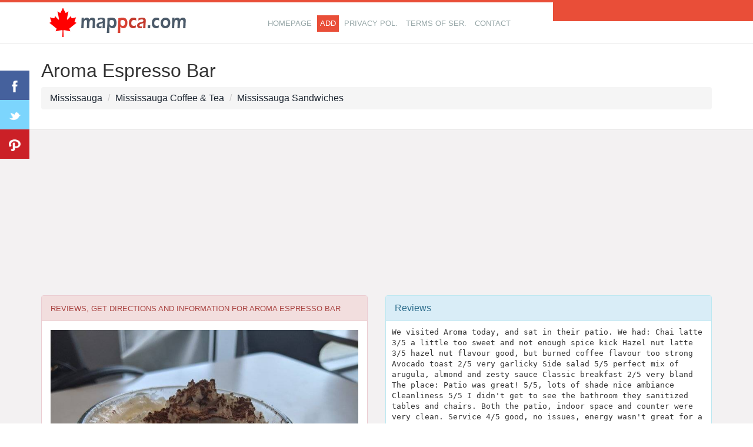

--- FILE ---
content_type: text/html; charset=utf-8
request_url: https://mappca.com/aroma-espresso-bar-i1112980.html
body_size: 45956
content:
<!DOCTYPE HTML>
<html lang="en">
<head prefix="og: https://ogp.me/ns# place: https://ogp.me/ns/place#">
<title>Aroma Espresso Bar - Mississauga</title>
<meta name="description" content="Reviews, information for Aroma Espresso Bar, (905) 272- .., Mississauga Square One Shopping Centre address, ☎️ phone, ⌚ opening hours." />
<meta http-equiv="Content-Type" content="text/html; charset=utf-8" />
<meta http-equiv="content-language" content="en" />
<meta name="robots" content="All" /> 
<meta name="googlebot" content="All" />
<meta name="rating" content="general" />
<link rel="shortcut icon" type="image/x-icon" href="https://mappca.com/favicon.ico" />
<meta name="viewport" content="width=device-width, initial-scale=1">

<style>html {font-family:sans-serif;-webkit-text-size-adjust:100%;-ms-text-size-adjust:100%;}body {margin:0;}article,aside,details,figcaption,figure,footer,header,hgroup,main,nav,section,summary {display:block;}audio,canvas,progress,video {display:inline-block;vertical-align:baseline;}audio:not([controls]) {display:none;height:0;}[hidden],template {display:none;}a {background:transparent;}a:active,a:hover {outline:0;}abbr[title] {border-bottom:1px dotted;}b,strong {font-weight:bold;}dfn {font-style:italic;}h1 {margin:.67em 0;font-size:2em;}mark {color:#000;background:#ff0;}small {font-size:80%;}sub,sup {position:relative;font-size:75%;line-height:0;vertical-align:baseline;}sup {top:-.5em;}sub {bottom:-.25em;}img {border:0;}svg:not(:root) {overflow:hidden;}figure {margin:1em 40px;}hr {height:0;-moz-box-sizing:content-box; box-sizing:content-box;}pre {overflow:auto;}code,kbd,pre,samp {font-family:monospace, monospace;font-size:1em;}button,input,optgroup,select,textarea {margin:0;font:inherit;color:inherit;}button {overflow:visible;}button,select {text-transform:none;}button,html input[type="button"],input[type="reset"],input[type="submit"] {-webkit-appearance:button;cursor:pointer;}button[disabled],html input[disabled] {cursor:default;}button::-moz-focus-inner,input::-moz-focus-inner {padding:0;border:0;}input {line-height:normal;}input[type="checkbox"],input[type="radio"] {box-sizing:border-box;padding:0;}input[type="number"]::-webkit-inner-spin-button,input[type="number"]::-webkit-outer-spin-button {height:auto;}input[type="search"] {-webkit-box-sizing:content-box; -moz-box-sizing:content-box;box-sizing:content-box;-webkit-appearance:textfield;}input[type="search"]::-webkit-search-cancel-button,input[type="search"]::-webkit-search-decoration {-webkit-appearance:none;}fieldset {padding:.35em .625em .75em;margin:0 2px;border:1px solid #c0c0c0;}legend {padding:0;border:0;}textarea {overflow:auto;}optgroup {font-weight:bold;}table {border-spacing:0;border-collapse:collapse;}td,th {padding:0;}@media print {* {color:#000 !important;text-shadow:none !important;background:transparent !important;box-shadow:none !important;}a,a:visited {text-decoration:underline;}a[href]:after {content:" (" attr(href) ")";}abbr[title]:after {content:" (" attr(title) ")";}a[href^="javascript:"]:after,a[href^="#"]:after {content:"";}pre,blockquote {border:1px solid #999;page-break-inside:avoid;}thead {display:table-header-group;}tr,img {page-break-inside:avoid;}img {max-width:100% !important;}p,h2,h3 {orphans:3;widows:3;}h2,h3 {page-break-after:avoid;}select {background:#fff !important;}.navbar {display:none;}.table td,.table th {background-color:#fff !important;}.btn > .caret,.dropup > .btn > .caret {border-top-color:#000 !important;}.label {border:1px solid #000;}.table {border-collapse:collapse !important;}.table-bordered th,.table-bordered td {border:1px solid #ddd !important;}}* {-webkit-box-sizing:border-box; -moz-box-sizing:border-box;box-sizing:border-box;}*:before,*:after {-webkit-box-sizing:border-box; -moz-box-sizing:border-box;box-sizing:border-box;}html {font-size:62.5%;-webkit-tap-highlight-color:rgba(0, 0, 0, 0);}body {font-family:"Helvetica Neue", Helvetica, Arial, sans-serif;font-size:14px;line-height:1.42857143;color:#333;background-color:#fff;}input,button,select,textarea {font-family:inherit;font-size:inherit;line-height:inherit;}a {color:#1B242F;text-decoration:none;}a:hover,a:focus {color:#E74C3C;text-decoration:underline;}a:focus {outline:thin dotted;outline:5px auto -webkit-focus-ring-color;outline-offset:-2px;}figure {margin:0;}img {vertical-align:middle;}.img-responsive,.thumbnail > img,.thumbnail a > img,.carousel-inner > .item > img,.carousel-inner > .item > a > img {display:block;max-width:100%;height:auto;}.img-rounded {border-radius:6px;}.img-thumbnail {display:inline-block;max-width:100%;height:auto;padding:4px;line-height:1.42857143;background-color:#fff;border:1px solid #ddd;border-radius:4px;-webkit-transition:all .2s ease-in-out;transition:all .2s ease-in-out;}.img-circle {border-radius:50%;}hr {margin-top:20px;margin-bottom:20px;border:0;border-top:1px solid none;}.sr-only {position:absolute;width:1px;height:1px;padding:0;margin:-1px;overflow:hidden;clip:rect(0, 0, 0, 0);border:0;}h1,h2,h3,h4,h5,h6,.h1,.h2,.h3,.h4,.h5,.h6 {font-family:inherit;font-weight:500;line-height:1.1;color:inherit;}h1 small,h2 small,h3 small,h4 small,h5 small,h6 small,.h1 small,.h2 small,.h3 small,.h4 small,.h5 small,.h6 small,h1 .small,h2 .small,h3 .small,h4 .small,h5 .small,h6 .small,.h1 .small,.h2 .small,.h3 .small,.h4 .small,.h5 .small,.h6 .small {font-weight:normal;line-height:1;color:#999;}h1,.h1,h2,.h2,h3,.h3 {margin-top:20px;margin-bottom:10px;}h1 small,.h1 small,h2 small,.h2 small,h3 small,.h3 small,h1 .small,.h1 .small,h2 .small,.h2 .small,h3 .small,.h3 .small {font-size:65%;}h4,.h4,h5,.h5,h6,.h6 {margin-top:10px;margin-bottom:10px;}h4 small,.h4 small,h5 small,.h5 small,h6 small,.h6 small,h4 .small,.h4 .small,h5 .small,.h5 .small,h6 .small,.h6 .small {font-size:75%;}h1,.h1 {font-size:36px;}h2,.h2 {font-size:30px;}h3,.h3 {font-size:24px;}h4,.h4 {font-size:18px;}h5,.h5 {font-size:14px;}h6,.h6 {font-size:12px;}p {margin:0 0 10px;}.lead {margin-bottom:20px;font-size:16px;font-weight:200;line-height:1.4;}@media (min-width:768px) {.lead {font-size:21px;}}small,.small {font-size:85%;}cite {font-style:normal;}.text-left {text-align:left;}.text-right {text-align:right;}.text-center {text-align:center;}.text-justify {text-align:justify;}.text-muted {color:#999;}.text-primary {color:#1B242F;}a.text-primary:hover {color:#3071a9;}.text-success {color:#3c763d;}a.text-success:hover {color:#2b542c;}.text-info {color:#31708f;}a.text-info:hover {color:#245269;}.text-warning {color:#8a6d3b;}a.text-warning:hover {color:#66512c;}.text-danger {color:#a94442;}a.text-danger:hover {color:#843534;}.bg-primary {color:#fff;background-color:#1B242F;}a.bg-primary:hover {background-color:#3071a9;}.bg-success {background-color:#dff0d8;}a.bg-success:hover {background-color:#c1e2b3;}.bg-info {background-color:#d9edf7;}a.bg-info:hover {background-color:#afd9ee;}.bg-warning {background-color:#fcf8e3;}a.bg-warning:hover {background-color:#f7ecb5;}.bg-danger {background-color:#f2dede;}a.bg-danger:hover {background-color:#e4b9b9;}.page-header {padding-bottom:9px;margin:40px 0 20px;border-bottom:1px solid none;}ul,ol {margin-top:0;margin-bottom:10px;}ul ul,ol ul,ul ol,ol ol {margin-bottom:0;}.list-unstyled {padding-left:0;list-style:none;}.list-inline {padding-left:0;margin-left:-5px;list-style:none;}.list-inline > li {display:inline-block;padding-right:5px;padding-left:5px;}dl {margin-top:0;margin-bottom:20px;}dt,dd {line-height:1.42857143;}dt {font-weight:bold;}dd {margin-left:0;}@media (min-width:768px) {.dl-horizontal dt {float:left;width:160px;overflow:hidden;clear:left;text-align:right;text-overflow:ellipsis;white-space:nowrap;}.dl-horizontal dd {margin-left:180px;}}abbr[title],abbr[data-original-title] {cursor:help;border-bottom:1px dotted #999;}.initialism {font-size:90%;text-transform:uppercase;}blockquote {padding:10px 20px;margin:0 0 20px;font-size:17.5px;border-left:5px solid none;}blockquote p:last-child,blockquote ul:last-child,blockquote ol:last-child {margin-bottom:0;}blockquote footer,blockquote small,blockquote .small {display:block;font-size:80%;line-height:1.42857143;color:#999;}blockquote footer:before,blockquote small:before,blockquote .small:before {content:'\2014 \00A0';}.blockquote-reverse,blockquote.pull-right {padding-right:15px;padding-left:0;text-align:right;border-right:5px solid none;border-left:0;}.blockquote-reverse footer:before,blockquote.pull-right footer:before,.blockquote-reverse small:before,blockquote.pull-right small:before,.blockquote-reverse .small:before,blockquote.pull-right .small:before {content:'';}.blockquote-reverse footer:after,blockquote.pull-right footer:after,.blockquote-reverse small:after,blockquote.pull-right small:after,.blockquote-reverse .small:after,blockquote.pull-right .small:after {content:'\00A0 \2014';}blockquote:before,blockquote:after {content:"";}address {margin-bottom:20px;font-style:normal;line-height:1.42857143;}code,kbd,pre,samp {font-family:Menlo, Monaco, Consolas, "Courier New", monospace;}code {padding:2px 4px;font-size:90%;color:#c7254e;white-space:nowrap;background-color:#f9f2f4;border-radius:4px;}kbd {padding:2px 4px;font-size:90%;color:#fff;background-color:#333;border-radius:3px;box-shadow:inset 0 -1px 0 rgba(0, 0, 0, .25);}pre {display:block;padding:9.5px;margin:0 0 10px;font-size:13px;line-height:1.42857143;color:#333;word-break:break-all;word-wrap:break-word;background-color:#f5f5f5;border:1px solid #ccc;border-radius:4px;}pre code {padding:0;font-size:inherit;color:inherit;white-space:pre-wrap;background-color:transparent;border-radius:0;}.pre-scrollable {max-height:340px;overflow-y:scroll;}.container {margin-right:auto;margin-left:auto;}@media (min-width:768px) {.container {width:750px;}}@media (min-width:992px) {.container {width:970px;}}@media (min-width:1200px) {.container {width:1170px;}}.container-fluid {padding-right:15px;padding-left:15px;margin-right:auto;margin-left:auto;}.row {margin-right:-15px;margin-left:-15px;}.col-xs-1, .col-sm-1, .col-md-1, .col-lg-1, .col-xs-2, .col-sm-2, .col-md-2, .col-lg-2, .col-xs-3, .col-sm-3, .col-md-3, .col-lg-3, .col-xs-4, .col-sm-4, .col-md-4, .col-lg-4, .col-xs-5, .col-sm-5, .col-md-5, .col-lg-5, .col-xs-6, .col-sm-6, .col-md-6, .col-lg-6, .col-xs-7, .col-sm-7, .col-md-7, .col-lg-7, .col-xs-8, .col-sm-8, .col-md-8, .col-lg-8, .col-xs-9, .col-sm-9, .col-md-9, .col-lg-9, .col-xs-10, .col-sm-10, .col-md-10, .col-lg-10, .col-xs-11, .col-sm-11, .col-md-11, .col-lg-11, .col-xs-12, .col-sm-12, .col-md-12, .col-lg-12 {position:relative;min-height:1px;padding-right:15px;padding-left:15px;}.col-xs-1, .col-xs-2, .col-xs-3, .col-xs-4, .col-xs-5, .col-xs-6, .col-xs-7, .col-xs-8, .col-xs-9, .col-xs-10, .col-xs-11, .col-xs-12 {float:left;}.col-xs-12 {width:100%;}.col-xs-11 {width:91.66666667%;}.col-xs-10 {width:83.33333333%;}.col-xs-9 {width:75%;}.col-xs-8 {width:66.66666667%;}.col-xs-7 {width:58.33333333%;}.col-xs-6 {width:50%;}.col-xs-5 {width:41.66666667%;}.col-xs-4 {width:33.33333333%;}.col-xs-3 {width:25%;}.col-xs-2 {width:16.66666667%;}.col-xs-1 {width:8.33333333%;}.col-xs-pull-12 {right:100%;}.col-xs-pull-11 {right:91.66666667%;}.col-xs-pull-10 {right:83.33333333%;}.col-xs-pull-9 {right:75%;}.col-xs-pull-8 {right:66.66666667%;}.col-xs-pull-7 {right:58.33333333%;}.col-xs-pull-6 {right:50%;}.col-xs-pull-5 {right:41.66666667%;}.col-xs-pull-4 {right:33.33333333%;}.col-xs-pull-3 {right:25%;}.col-xs-pull-2 {right:16.66666667%;}.col-xs-pull-1 {right:8.33333333%;}.col-xs-pull-0 {right:0;}.col-xs-push-12 {left:100%;}.col-xs-push-11 {left:91.66666667%;}.col-xs-push-10 {left:83.33333333%;}.col-xs-push-9 {left:75%;}.col-xs-push-8 {left:66.66666667%;}.col-xs-push-7 {left:58.33333333%;}.col-xs-push-6 {left:50%;}.col-xs-push-5 {left:41.66666667%;}.col-xs-push-4 {left:33.33333333%;}.col-xs-push-3 {left:25%;}.col-xs-push-2 {left:16.66666667%;}.col-xs-push-1 {left:8.33333333%;}.col-xs-push-0 {left:0;}.col-xs-offset-12 {margin-left:100%;}.col-xs-offset-11 {margin-left:91.66666667%;}.col-xs-offset-10 {margin-left:83.33333333%;}.col-xs-offset-9 {margin-left:75%;}.col-xs-offset-8 {margin-left:66.66666667%;}.col-xs-offset-7 {margin-left:58.33333333%;}.col-xs-offset-6 {margin-left:50%;}.col-xs-offset-5 {margin-left:41.66666667%;}.col-xs-offset-4 {margin-left:33.33333333%;}.col-xs-offset-3 {margin-left:25%;}.col-xs-offset-2 {margin-left:16.66666667%;}.col-xs-offset-1 {margin-left:8.33333333%;}.col-xs-offset-0 {margin-left:0;}@media (min-width:768px) {.col-sm-1, .col-sm-2, .col-sm-3, .col-sm-4, .col-sm-5, .col-sm-6, .col-sm-7, .col-sm-8, .col-sm-9, .col-sm-10, .col-sm-11, .col-sm-12 {float:left;}.col-sm-12 {width:100%;}.col-sm-11 {width:91.66666667%;}.col-sm-10 {width:83.33333333%;}.col-sm-9 {width:75%;}.col-sm-8 {width:66.66666667%;}.col-sm-7 {width:58.33333333%;}.col-sm-6 {width:50%;}.col-sm-5 {width:41.66666667%;}.col-sm-4 {width:33.33333333%;}.col-sm-3 {width:25%;}.col-sm-2 {width:16.66666667%;}.col-sm-1 {width:8.33333333%;}.col-sm-pull-12 {right:100%;}.col-sm-pull-11 {right:91.66666667%;}.col-sm-pull-10 {right:83.33333333%;}.col-sm-pull-9 {right:75%;}.col-sm-pull-8 {right:66.66666667%;}.col-sm-pull-7 {right:58.33333333%;}.col-sm-pull-6 {right:50%;}.col-sm-pull-5 {right:41.66666667%;}.col-sm-pull-4 {right:33.33333333%;}.col-sm-pull-3 {right:25%;}.col-sm-pull-2 {right:16.66666667%;}.col-sm-pull-1 {right:8.33333333%;}.col-sm-pull-0 {right:0;}.col-sm-push-12 {left:100%;}.col-sm-push-11 {left:91.66666667%;}.col-sm-push-10 {left:83.33333333%;}.col-sm-push-9 {left:75%;}.col-sm-push-8 {left:66.66666667%;}.col-sm-push-7 {left:58.33333333%;}.col-sm-push-6 {left:50%;}.col-sm-push-5 {left:41.66666667%;}.col-sm-push-4 {left:33.33333333%;}.col-sm-push-3 {left:25%;}.col-sm-push-2 {left:16.66666667%;}.col-sm-push-1 {left:8.33333333%;}.col-sm-push-0 {left:0;}.col-sm-offset-12 {margin-left:100%;}.col-sm-offset-11 {margin-left:91.66666667%;}.col-sm-offset-10 {margin-left:83.33333333%;}.col-sm-offset-9 {margin-left:75%;}.col-sm-offset-8 {margin-left:66.66666667%;}.col-sm-offset-7 {margin-left:58.33333333%;}.col-sm-offset-6 {margin-left:50%;}.col-sm-offset-5 {margin-left:41.66666667%;}.col-sm-offset-4 {margin-left:33.33333333%;}.col-sm-offset-3 {margin-left:25%;}.col-sm-offset-2 {margin-left:16.66666667%;}.col-sm-offset-1 {margin-left:8.33333333%;}.col-sm-offset-0 {margin-left:0;}}@media (min-width:992px) {.col-md-1, .col-md-2, .col-md-3, .col-md-4, .col-md-5, .col-md-6, .col-md-7, .col-md-8, .col-md-9, .col-md-10, .col-md-11, .col-md-12 {float:left;}.col-md-12 {width:100%;}.col-md-11 {width:91.66666667%;}.col-md-10 {width:83.33333333%;}.col-md-9 {width:75%;}.col-md-8 {width:66.66666667%;}.col-md-7 {width:58.33333333%;}.col-md-6 {width:50%;}.col-md-5 {width:41.66666667%;}.col-md-4 {width:33.33333333%;}.col-md-3 {width:25%;}.col-md-2 {width:16.66666667%;}.col-md-1 {width:8.33333333%;}.col-md-pull-12 {right:100%;}.col-md-pull-11 {right:91.66666667%;}.col-md-pull-10 {right:83.33333333%;}.col-md-pull-9 {right:75%;}.col-md-pull-8 {right:66.66666667%;}.col-md-pull-7 {right:58.33333333%;}.col-md-pull-6 {right:50%;}.col-md-pull-5 {right:41.66666667%;}.col-md-pull-4 {right:33.33333333%;}.col-md-pull-3 {right:25%;}.col-md-pull-2 {right:16.66666667%;}.col-md-pull-1 {right:8.33333333%;}.col-md-pull-0 {right:0;}.col-md-push-12 {left:100%;}.col-md-push-11 {left:91.66666667%;}.col-md-push-10 {left:83.33333333%;}.col-md-push-9 {left:75%;}.col-md-push-8 {left:66.66666667%;}.col-md-push-7 {left:58.33333333%;}.col-md-push-6 {left:50%;}.col-md-push-5 {left:41.66666667%;}.col-md-push-4 {left:33.33333333%;}.col-md-push-3 {left:25%;}.col-md-push-2 {left:16.66666667%;}.col-md-push-1 {left:8.33333333%;}.col-md-push-0 {left:0;}.col-md-offset-12 {margin-left:100%;}.col-md-offset-11 {margin-left:91.66666667%;}.col-md-offset-10 {margin-left:83.33333333%;}.col-md-offset-9 {margin-left:75%;}.col-md-offset-8 {margin-left:66.66666667%;}.col-md-offset-7 {margin-left:58.33333333%;}.col-md-offset-6 {margin-left:50%;}.col-md-offset-5 {margin-left:41.66666667%;}.col-md-offset-4 {margin-left:33.33333333%;}.col-md-offset-3 {margin-left:25%;}.col-md-offset-2 {margin-left:16.66666667%;}.col-md-offset-1 {margin-left:8.33333333%;}.col-md-offset-0 {margin-left:0;}}@media (min-width:1200px) {.col-lg-1, .col-lg-2, .col-lg-3, .col-lg-4, .col-lg-5, .col-lg-6, .col-lg-7, .col-lg-8, .col-lg-9, .col-lg-10, .col-lg-11, .col-lg-12 {float:left;}.col-lg-12 {width:100%;}.col-lg-11 {width:91.66666667%;}.col-lg-10 {width:83.33333333%;}.col-lg-9 {width:75%;}.col-lg-8 {width:66.66666667%;}.col-lg-7 {width:58.33333333%;}.col-lg-6 {width:50%;}.col-lg-5 {width:41.66666667%;}.col-lg-4 {width:33.33333333%;}.col-lg-3 {width:25%;}.col-lg-2 {width:16.66666667%;}.col-lg-1 {width:8.33333333%;}.col-lg-pull-12 {right:100%;}.col-lg-pull-11 {right:91.66666667%;}.col-lg-pull-10 {right:83.33333333%;}.col-lg-pull-9 {right:75%;}.col-lg-pull-8 {right:66.66666667%;}.col-lg-pull-7 {right:58.33333333%;}.col-lg-pull-6 {right:50%;}.col-lg-pull-5 {right:41.66666667%;}.col-lg-pull-4 {right:33.33333333%;}.col-lg-pull-3 {right:25%;}.col-lg-pull-2 {right:16.66666667%;}.col-lg-pull-1 {right:8.33333333%;}.col-lg-pull-0 {right:0;}.col-lg-push-12 {left:100%;}.col-lg-push-11 {left:91.66666667%;}.col-lg-push-10 {left:83.33333333%;}.col-lg-push-9 {left:75%;}.col-lg-push-8 {left:66.66666667%;}.col-lg-push-7 {left:58.33333333%;}.col-lg-push-6 {left:50%;}.col-lg-push-5 {left:41.66666667%;}.col-lg-push-4 {left:33.33333333%;}.col-lg-push-3 {left:25%;}.col-lg-push-2 {left:16.66666667%;}.col-lg-push-1 {left:8.33333333%;}.col-lg-push-0 {left:0;}.col-lg-offset-12 {margin-left:100%;}.col-lg-offset-11 {margin-left:91.66666667%;}.col-lg-offset-10 {margin-left:83.33333333%;}.col-lg-offset-9 {margin-left:75%;}.col-lg-offset-8 {margin-left:66.66666667%;}.col-lg-offset-7 {margin-left:58.33333333%;}.col-lg-offset-6 {margin-left:50%;}.col-lg-offset-5 {margin-left:41.66666667%;}.col-lg-offset-4 {margin-left:33.33333333%;}.col-lg-offset-3 {margin-left:25%;}.col-lg-offset-2 {margin-left:16.66666667%;}.col-lg-offset-1 {margin-left:8.33333333%;}.col-lg-offset-0 {margin-left:0;}}table {max-width:100%;background-color:transparent;}th {text-align:left;}.table {width:100%;margin-bottom:20px;}.table > thead > tr > th,.table > tbody > tr > th,.table > tfoot > tr > th,.table > thead > tr > td,.table > tbody > tr > td,.table > tfoot > tr > td {padding:8px;line-height:1.42857143;vertical-align:top;border-top:1px solid #ddd;}.table > thead > tr > th {vertical-align:bottom;border-bottom:2px solid #ddd;}.table > caption + thead > tr:first-child > th,.table > colgroup + thead > tr:first-child > th,.table > thead:first-child > tr:first-child > th,.table > caption + thead > tr:first-child > td,.table > colgroup + thead > tr:first-child > td,.table > thead:first-child > tr:first-child > td {border-top:0;}.table > tbody + tbody {border-top:2px solid #ddd;}.table .table {background-color:#fff;}.table-condensed > thead > tr > th,.table-condensed > tbody > tr > th,.table-condensed > tfoot > tr > th,.table-condensed > thead > tr > td,.table-condensed > tbody > tr > td,.table-condensed > tfoot > tr > td {padding:5px;}.table-bordered {border:1px solid #ddd;}.table-bordered > thead > tr > th,.table-bordered > tbody > tr > th,.table-bordered > tfoot > tr > th,.table-bordered > thead > tr > td,.table-bordered > tbody > tr > td,.table-bordered > tfoot > tr > td {border:1px solid #ddd;}.table-bordered > thead > tr > th,.table-bordered > thead > tr > td {border-bottom-width:2px;}.table-striped > tbody > tr:nth-child(odd) > td,.table-striped > tbody > tr:nth-child(odd) > th {background-color:#f9f9f9;}.table-hover > tbody > tr:hover > td,.table-hover > tbody > tr:hover > th {background-color:#f5f5f5;}table col[class*="col-"] {position:static;display:table-column;float:none;}table td[class*="col-"],table th[class*="col-"] {position:static;display:table-cell;float:none;}.table > thead > tr > td.active,.table > tbody > tr > td.active,.table > tfoot > tr > td.active,.table > thead > tr > th.active,.table > tbody > tr > th.active,.table > tfoot > tr > th.active,.table > thead > tr.active > td,.table > tbody > tr.active > td,.table > tfoot > tr.active > td,.table > thead > tr.active > th,.table > tbody > tr.active > th,.table > tfoot > tr.active > th {background-color:#f5f5f5;}.table-hover > tbody > tr > td.active:hover,.table-hover > tbody > tr > th.active:hover,.table-hover > tbody > tr.active:hover > td,.table-hover > tbody > tr.active:hover > th {background-color:#e8e8e8;}.table > thead > tr > td.success,.table > tbody > tr > td.success,.table > tfoot > tr > td.success,.table > thead > tr > th.success,.table > tbody > tr > th.success,.table > tfoot > tr > th.success,.table > thead > tr.success > td,.table > tbody > tr.success > td,.table > tfoot > tr.success > td,.table > thead > tr.success > th,.table > tbody > tr.success > th,.table > tfoot > tr.success > th {background-color:#dff0d8;}.table-hover > tbody > tr > td.success:hover,.table-hover > tbody > tr > th.success:hover,.table-hover > tbody > tr.success:hover > td,.table-hover > tbody > tr.success:hover > th {background-color:#d0e9c6;}.table > thead > tr > td.info,.table > tbody > tr > td.info,.table > tfoot > tr > td.info,.table > thead > tr > th.info,.table > tbody > tr > th.info,.table > tfoot > tr > th.info,.table > thead > tr.info > td,.table > tbody > tr.info > td,.table > tfoot > tr.info > td,.table > thead > tr.info > th,.table > tbody > tr.info > th,.table > tfoot > tr.info > th {background-color:#d9edf7;}.table-hover > tbody > tr > td.info:hover,.table-hover > tbody > tr > th.info:hover,.table-hover > tbody > tr.info:hover > td,.table-hover > tbody > tr.info:hover > th {background-color:#c4e3f3;}.table > thead > tr > td.warning,.table > tbody > tr > td.warning,.table > tfoot > tr > td.warning,.table > thead > tr > th.warning,.table > tbody > tr > th.warning,.table > tfoot > tr > th.warning,.table > thead > tr.warning > td,.table > tbody > tr.warning > td,.table > tfoot > tr.warning > td,.table > thead > tr.warning > th,.table > tbody > tr.warning > th,.table > tfoot > tr.warning > th {background-color:#fcf8e3;}.table-hover > tbody > tr > td.warning:hover,.table-hover > tbody > tr > th.warning:hover,.table-hover > tbody > tr.warning:hover > td,.table-hover > tbody > tr.warning:hover > th {background-color:#faf2cc;}.table > thead > tr > td.danger,.table > tbody > tr > td.danger,.table > tfoot > tr > td.danger,.table > thead > tr > th.danger,.table > tbody > tr > th.danger,.table > tfoot > tr > th.danger,.table > thead > tr.danger > td,.table > tbody > tr.danger > td,.table > tfoot > tr.danger > td,.table > thead > tr.danger > th,.table > tbody > tr.danger > th,.table > tfoot > tr.danger > th {background-color:#f2dede;}.table-hover > tbody > tr > td.danger:hover,.table-hover > tbody > tr > th.danger:hover,.table-hover > tbody > tr.danger:hover > td,.table-hover > tbody > tr.danger:hover > th {background-color:#ebcccc;}@media (max-width:767px) {.table-responsive {width:100%;margin-bottom:15px;overflow-x:scroll;overflow-y:hidden;-webkit-overflow-scrolling:touch;-ms-overflow-style:-ms-autohiding-scrollbar;border:1px solid #ddd;}.table-responsive > .table {margin-bottom:0;}.table-responsive > .table > thead > tr > th,.table-responsive > .table > tbody > tr > th,.table-responsive > .table > tfoot > tr > th,.table-responsive > .table > thead > tr > td,.table-responsive > .table > tbody > tr > td,.table-responsive > .table > tfoot > tr > td {white-space:nowrap;}.table-responsive > .table-bordered {border:0;}.table-responsive > .table-bordered > thead > tr > th:first-child,.table-responsive > .table-bordered > tbody > tr > th:first-child,.table-responsive > .table-bordered > tfoot > tr > th:first-child,.table-responsive > .table-bordered > thead > tr > td:first-child,.table-responsive > .table-bordered > tbody > tr > td:first-child,.table-responsive > .table-bordered > tfoot > tr > td:first-child {border-left:0;}.table-responsive > .table-bordered > thead > tr > th:last-child,.table-responsive > .table-bordered > tbody > tr > th:last-child,.table-responsive > .table-bordered > tfoot > tr > th:last-child,.table-responsive > .table-bordered > thead > tr > td:last-child,.table-responsive > .table-bordered > tbody > tr > td:last-child,.table-responsive > .table-bordered > tfoot > tr > td:last-child {border-right:0;}.table-responsive > .table-bordered > tbody > tr:last-child > th,.table-responsive > .table-bordered > tfoot > tr:last-child > th,.table-responsive > .table-bordered > tbody > tr:last-child > td,.table-responsive > .table-bordered > tfoot > tr:last-child > td {border-bottom:0;}}fieldset {min-width:0;padding:0;margin:0;border:0;}legend {display:block;width:100%;padding:0;margin-bottom:20px;font-size:21px;line-height:inherit;color:#333;border:0;border-bottom:1px solid #e5e5e5;}label {display:inline-block;margin-bottom:5px;font-weight:bold;}input[type="search"] {-webkit-box-sizing:border-box; -moz-box-sizing:border-box;box-sizing:border-box;}input[type="radio"],input[type="checkbox"] {margin:4px 0 0;margin-top:1px \9;line-height:normal;}input[type="file"] {display:block;}input[type="range"] {display:block;width:100%;}select[multiple],select[size] {height:auto;}input[type="file"]:focus,input[type="radio"]:focus,input[type="checkbox"]:focus {outline:thin dotted;outline:5px auto -webkit-focus-ring-color;outline-offset:-2px;}output {display:block;padding-top:7px;font-size:14px;line-height:1.42857143;color:#555;}.form-control {display:block;width:100%;height:34px;padding:6px 12px;font-size:14px;line-height:1.42857143;color:#555;background-color:#fff;background-image:none;border:1px solid #ccc;border-radius:4px;-webkit-box-shadow:inset 0 1px 1px rgba(0, 0, 0, .075);box-shadow:inset 0 1px 1px rgba(0, 0, 0, .075);-webkit-transition:border-color ease-in-out .15s, box-shadow ease-in-out .15s;transition:border-color ease-in-out .15s, box-shadow ease-in-out .15s;}.form-control:focus {border-color:#66afe9;outline:0;-webkit-box-shadow:inset 0 1px 1px rgba(0,0,0,.075), 0 0 8px rgba(102, 175, 233, .6);box-shadow:inset 0 1px 1px rgba(0,0,0,.075), 0 0 8px rgba(102, 175, 233, .6);}.form-control::-moz-placeholder {color:#999;opacity:1;}.form-control:-ms-input-placeholder {color:#999;}.form-control::-webkit-input-placeholder {color:#999;}.form-control[disabled],.form-control[readonly],fieldset[disabled] .form-control {cursor:not-allowed;background-color:none;opacity:1;}textarea.form-control {height:auto;}input[type="search"] {-webkit-appearance:none;}input[type="date"] {line-height:34px;}.form-group {margin-bottom:15px;}.radio,.checkbox {display:block;min-height:20px;padding-left:20px;margin-top:10px;margin-bottom:10px;}.radio label,.checkbox label {display:inline;font-weight:normal;cursor:pointer;}.radio input[type="radio"],.radio-inline input[type="radio"],.checkbox input[type="checkbox"],.checkbox-inline input[type="checkbox"] {float:left;margin-left:-20px;}.radio + .radio,.checkbox + .checkbox {margin-top:-5px;}.radio-inline,.checkbox-inline {display:inline-block;padding-left:20px;margin-bottom:0;font-weight:normal;vertical-align:middle;cursor:pointer;}.radio-inline + .radio-inline,.checkbox-inline + .checkbox-inline {margin-top:0;margin-left:10px;}input[type="radio"][disabled],input[type="checkbox"][disabled],.radio[disabled],.radio-inline[disabled],.checkbox[disabled],.checkbox-inline[disabled],fieldset[disabled] input[type="radio"],fieldset[disabled] input[type="checkbox"],fieldset[disabled] .radio,fieldset[disabled] .radio-inline,fieldset[disabled] .checkbox,fieldset[disabled] .checkbox-inline {cursor:not-allowed;}.input-sm {height:30px;padding:5px 10px;font-size:12px;line-height:1.5;border-radius:3px;}select.input-sm {height:30px;line-height:30px;}textarea.input-sm,select[multiple].input-sm {height:auto;}.input-lg {height:46px;padding:10px 16px;font-size:18px;line-height:1.33;border-radius:6px;}select.input-lg {height:46px;line-height:46px;}textarea.input-lg,select[multiple].input-lg {height:auto;}.has-feedback {position:relative;}.has-feedback .form-control {padding-right:42.5px;}.has-feedback .form-control-feedback {position:absolute;top:25px;right:0;display:block;width:34px;height:34px;line-height:34px;text-align:center;}.has-success .help-block,.has-success .control-label,.has-success .radio,.has-success .checkbox,.has-success .radio-inline,.has-success .checkbox-inline {color:#3c763d;}.has-success .form-control {border-color:#3c763d;-webkit-box-shadow:inset 0 1px 1px rgba(0, 0, 0, .075);box-shadow:inset 0 1px 1px rgba(0, 0, 0, .075);}.has-success .form-control:focus {border-color:#2b542c;-webkit-box-shadow:inset 0 1px 1px rgba(0, 0, 0, .075), 0 0 6px #67b168;box-shadow:inset 0 1px 1px rgba(0, 0, 0, .075), 0 0 6px #67b168;}.has-success .input-group-addon {color:#3c763d;background-color:#dff0d8;border-color:#3c763d;}.has-success .form-control-feedback {color:#3c763d;}.has-warning .help-block,.has-warning .control-label,.has-warning .radio,.has-warning .checkbox,.has-warning .radio-inline,.has-warning .checkbox-inline {color:#8a6d3b;}.has-warning .form-control {border-color:#8a6d3b;-webkit-box-shadow:inset 0 1px 1px rgba(0, 0, 0, .075);box-shadow:inset 0 1px 1px rgba(0, 0, 0, .075);}.has-warning .form-control:focus {border-color:#66512c;-webkit-box-shadow:inset 0 1px 1px rgba(0, 0, 0, .075), 0 0 6px #c0a16b;box-shadow:inset 0 1px 1px rgba(0, 0, 0, .075), 0 0 6px #c0a16b;}.has-warning .input-group-addon {color:#8a6d3b;background-color:#fcf8e3;border-color:#8a6d3b;}.has-warning .form-control-feedback {color:#8a6d3b;}.has-error .help-block,.has-error .control-label,.has-error .radio,.has-error .checkbox,.has-error .radio-inline,.has-error .checkbox-inline {color:#a94442;}.has-error .form-control {border-color:#a94442;-webkit-box-shadow:inset 0 1px 1px rgba(0, 0, 0, .075);box-shadow:inset 0 1px 1px rgba(0, 0, 0, .075);}.has-error .form-control:focus {border-color:#843534;-webkit-box-shadow:inset 0 1px 1px rgba(0, 0, 0, .075), 0 0 6px #ce8483;box-shadow:inset 0 1px 1px rgba(0, 0, 0, .075), 0 0 6px #ce8483;}.has-error .input-group-addon {color:#a94442;background-color:#f2dede;border-color:#a94442;}.has-error .form-control-feedback {color:#a94442;}.form-control-static {margin-bottom:0;}.help-block {display:block;margin-top:5px;margin-bottom:10px;color:#737373;}@media (min-width:768px) {.form-inline .form-group {display:inline-block;margin-bottom:0;vertical-align:middle;}.form-inline .form-control {display:inline-block;width:auto;vertical-align:middle;}.form-inline .input-group > .form-control {width:100%;}.form-inline .control-label {margin-bottom:0;vertical-align:middle;}.form-inline .radio,.form-inline .checkbox {display:inline-block;padding-left:0;margin-top:0;margin-bottom:0;vertical-align:middle;}.form-inline .radio input[type="radio"],.form-inline .checkbox input[type="checkbox"] {float:none;margin-left:0;}.form-inline .has-feedback .form-control-feedback {top:0;}}.form-horizontal .control-label,.form-horizontal .radio,.form-horizontal .checkbox,.form-horizontal .radio-inline,.form-horizontal .checkbox-inline {padding-top:7px;margin-top:0;margin-bottom:0;}.form-horizontal .radio,.form-horizontal .checkbox {min-height:27px;}.form-horizontal .form-group {margin-right:-15px;margin-left:-15px;}.form-horizontal .form-control-static {padding-top:7px;}@media (min-width:768px) {.form-horizontal .control-label {text-align:right;}}.form-horizontal .has-feedback .form-control-feedback {top:0;right:15px;}.btn {display:inline-block;padding:6px 12px;margin-bottom:0;font-size:14px;font-weight:normal;line-height:1.42857143;text-align:center;white-space:nowrap;vertical-align:middle;cursor:pointer;-webkit-user-select:none; -moz-user-select:none;-ms-user-select:none;user-select:none;background-image:none;border:1px solid transparent;border-radius:4px;}.btn:focus,.btn:active:focus,.btn.active:focus {outline:thin dotted;outline:5px auto -webkit-focus-ring-color;outline-offset:-2px;}.btn:hover,.btn:focus {color:#333;text-decoration:none;}.btn:active,.btn.active {background-image:none;outline:0;-webkit-box-shadow:inset 0 3px 5px rgba(0, 0, 0, .125);box-shadow:inset 0 3px 5px rgba(0, 0, 0, .125);}.btn.disabled,.btn[disabled],fieldset[disabled] .btn {pointer-events:none;cursor:not-allowed;filter:alpha(opacity=65);-webkit-box-shadow:none;box-shadow:none;opacity:.65;}.btn-default {color:#333;background-color:#fff;border-color:#ccc;}.btn-default:hover,.btn-default:focus,.btn-default:active,.btn-default.active,.open .dropdown-toggle.btn-default {color:#333;background-color:#ebebeb;border-color:#adadad;}.btn-default:active,.btn-default.active,.open .dropdown-toggle.btn-default {background-image:none;}.btn-default.disabled,.btn-default[disabled],fieldset[disabled] .btn-default,.btn-default.disabled:hover,.btn-default[disabled]:hover,fieldset[disabled] .btn-default:hover,.btn-default.disabled:focus,.btn-default[disabled]:focus,fieldset[disabled] .btn-default:focus,.btn-default.disabled:active,.btn-default[disabled]:active,fieldset[disabled] .btn-default:active,.btn-default.disabled.active,.btn-default[disabled].active,fieldset[disabled] .btn-default.active {background-color:#fff;border-color:#ccc;}.btn-default .badge {color:#fff;background-color:#333;}.btn-primary {color:#fff;background-color:#1B242F;border-color:#357ebd;}.btn-primary:hover,.btn-primary:focus,.btn-primary:active,.btn-primary.active,.open .dropdown-toggle.btn-primary {color:#fff;background-color:#3276b1;border-color:#285e8e;}.btn-primary:active,.btn-primary.active,.open .dropdown-toggle.btn-primary {background-image:none;}.btn-primary.disabled,.btn-primary[disabled],fieldset[disabled] .btn-primary,.btn-primary.disabled:hover,.btn-primary[disabled]:hover,fieldset[disabled] .btn-primary:hover,.btn-primary.disabled:focus,.btn-primary[disabled]:focus,fieldset[disabled] .btn-primary:focus,.btn-primary.disabled:active,.btn-primary[disabled]:active,fieldset[disabled] .btn-primary:active,.btn-primary.disabled.active,.btn-primary[disabled].active,fieldset[disabled] .btn-primary.active {background-color:#1B242F;border-color:#357ebd;}.btn-primary .badge {color:#1B242F;background-color:#fff;}.btn-success {color:#fff;background-color:#5cb85c;border-color:#4cae4c;}.btn-success:hover,.btn-success:focus,.btn-success:active,.btn-success.active,.open .dropdown-toggle.btn-success {color:#fff;background-color:#47a447;border-color:#398439;}.btn-success:active,.btn-success.active,.open .dropdown-toggle.btn-success {background-image:none;}.btn-success.disabled,.btn-success[disabled],fieldset[disabled] .btn-success,.btn-success.disabled:hover,.btn-success[disabled]:hover,fieldset[disabled] .btn-success:hover,.btn-success.disabled:focus,.btn-success[disabled]:focus,fieldset[disabled] .btn-success:focus,.btn-success.disabled:active,.btn-success[disabled]:active,fieldset[disabled] .btn-success:active,.btn-success.disabled.active,.btn-success[disabled].active,fieldset[disabled] .btn-success.active {background-color:#5cb85c;border-color:#4cae4c;}.btn-success .badge {color:#5cb85c;background-color:#fff;}.btn-info {color:#fff;background-color:#5bc0de;border-color:#46b8da;}.btn-info:hover,.btn-info:focus,.btn-info:active,.btn-info.active,.open .dropdown-toggle.btn-info {color:#fff;background-color:#39b3d7;border-color:#269abc;}.btn-info:active,.btn-info.active,.open .dropdown-toggle.btn-info {background-image:none;}.btn-info.disabled,.btn-info[disabled],fieldset[disabled] .btn-info,.btn-info.disabled:hover,.btn-info[disabled]:hover,fieldset[disabled] .btn-info:hover,.btn-info.disabled:focus,.btn-info[disabled]:focus,fieldset[disabled] .btn-info:focus,.btn-info.disabled:active,.btn-info[disabled]:active,fieldset[disabled] .btn-info:active,.btn-info.disabled.active,.btn-info[disabled].active,fieldset[disabled] .btn-info.active {background-color:#5bc0de;border-color:#46b8da;}.btn-info .badge {color:#5bc0de;background-color:#fff;}.btn-warning {color:#fff;background-color:#f0ad4e;border-color:#eea236;}.btn-warning:hover,.btn-warning:focus,.btn-warning:active,.btn-warning.active,.open .dropdown-toggle.btn-warning {color:#fff;background-color:#ed9c28;border-color:#d58512;}.btn-warning:active,.btn-warning.active,.open .dropdown-toggle.btn-warning {background-image:none;}.btn-warning.disabled,.btn-warning[disabled],fieldset[disabled] .btn-warning,.btn-warning.disabled:hover,.btn-warning[disabled]:hover,fieldset[disabled] .btn-warning:hover,.btn-warning.disabled:focus,.btn-warning[disabled]:focus,fieldset[disabled] .btn-warning:focus,.btn-warning.disabled:active,.btn-warning[disabled]:active,fieldset[disabled] .btn-warning:active,.btn-warning.disabled.active,.btn-warning[disabled].active,fieldset[disabled] .btn-warning.active {background-color:#f0ad4e;border-color:#eea236;}.btn-warning .badge {color:#f0ad4e;background-color:#fff;}.btn-danger {color:#fff;background-color:#d9534f;border-color:#d43f3a;}.btn-danger:hover,.btn-danger:focus,.btn-danger:active,.btn-danger.active,.open .dropdown-toggle.btn-danger {color:#fff;background-color:#d2322d;border-color:#ac2925;}.btn-danger:active,.btn-danger.active,.open .dropdown-toggle.btn-danger {background-image:none;}.btn-danger.disabled,.btn-danger[disabled],fieldset[disabled] .btn-danger,.btn-danger.disabled:hover,.btn-danger[disabled]:hover,fieldset[disabled] .btn-danger:hover,.btn-danger.disabled:focus,.btn-danger[disabled]:focus,fieldset[disabled] .btn-danger:focus,.btn-danger.disabled:active,.btn-danger[disabled]:active,fieldset[disabled] .btn-danger:active,.btn-danger.disabled.active,.btn-danger[disabled].active,fieldset[disabled] .btn-danger.active {background-color:#d9534f;border-color:#d43f3a;}.btn-danger .badge {color:#d9534f;background-color:#fff;}.btn-link {font-weight:normal;color:#1B242F;cursor:pointer;border-radius:0;}.btn-link,.btn-link:active,.btn-link[disabled],fieldset[disabled] .btn-link {background-color:transparent;-webkit-box-shadow:none;box-shadow:none;}.btn-link,.btn-link:hover,.btn-link:focus,.btn-link:active {border-color:transparent;}.btn-link:hover,.btn-link:focus {color:#E74C3C;text-decoration:underline;background-color:transparent;}.btn-link[disabled]:hover,fieldset[disabled] .btn-link:hover,.btn-link[disabled]:focus,fieldset[disabled] .btn-link:focus {color:#999;text-decoration:none;}.btn-lg,.btn-group-lg > .btn {padding:10px 16px;font-size:18px;line-height:1.33;border-radius:6px;}.btn-sm,.btn-group-sm > .btn {padding:5px 10px;font-size:12px;line-height:1.5;border-radius:3px;}.btn-xs,.btn-group-xs > .btn {padding:1px 5px;font-size:12px;line-height:1.5;border-radius:3px;}.btn-block {display:block;width:100%;padding-right:0;padding-left:0;}.btn-block + .btn-block {margin-top:5px;}input[type="submit"].btn-block,input[type="reset"].btn-block,input[type="button"].btn-block {width:100%;}.fade {opacity:0;-webkit-transition:opacity .15s linear;transition:opacity .15s linear;}.fade.in {opacity:1;}.collapse {display:none;}.collapse.in {display:block;}.collapsing {position:relative;height:0;overflow:hidden;-webkit-transition:height .35s ease;transition:height .35s ease;}@font-face {font-family:'Glyphicons Halflings';src:url('../fonts/glyphicons-halflings-regular.eot');src:url('../fonts/glyphicons-halflings-regular.eot?#iefix') format('embedded-opentype'), url('../fonts/glyphicons-halflings-regular.woff') format('woff'), url('../fonts/glyphicons-halflings-regular.ttf') format('truetype'), url('../fonts/glyphicons-halflings-regular.svg#glyphicons_halflingsregular') format('svg');}.glyphicon {position:relative;top:1px;display:inline-block;font-family:'Glyphicons Halflings';font-style:normal;font-weight:normal;line-height:1;-webkit-font-smoothing:antialiased;-moz-osx-font-smoothing:grayscale;}.glyphicon-asterisk:before {content:"\2a";}.glyphicon-plus:before {content:"\2b";}.glyphicon-euro:before {content:"\20ac";}.glyphicon-minus:before {content:"\2212";}.glyphicon-cloud:before {content:"\2601";}.glyphicon-envelope:before {content:"\2709";}.glyphicon-pencil:before {content:"\270f";}.glyphicon-glass:before {content:"\e001";}.glyphicon-music:before {content:"\e002";}.glyphicon-search:before {content:"\e003";}.glyphicon-heart:before {content:"\e005";}.glyphicon-star:before {content:"\e006";}.glyphicon-star-empty:before {content:"\e007";}.glyphicon-user:before {content:"\e008";}.glyphicon-film:before {content:"\e009";}.glyphicon-th-large:before {content:"\e010";}.glyphicon-th:before {content:"\e011";}.glyphicon-th-list:before {content:"\e012";}.glyphicon-ok:before {content:"\e013";}.glyphicon-remove:before {content:"\e014";}.glyphicon-zoom-in:before {content:"\e015";}.glyphicon-zoom-out:before {content:"\e016";}.glyphicon-off:before {content:"\e017";}.glyphicon-signal:before {content:"\e018";}.glyphicon-cog:before {content:"\e019";}.glyphicon-trash:before {content:"\e020";}.glyphicon-home:before {content:"\e021";}.glyphicon-file:before {content:"\e022";}.glyphicon-time:before {content:"\e023";}.glyphicon-road:before {content:"\e024";}.glyphicon-download-alt:before {content:"\e025";}.glyphicon-download:before {content:"\e026";}.glyphicon-upload:before {content:"\e027";}.glyphicon-inbox:before {content:"\e028";}.glyphicon-play-circle:before {content:"\e029";}.glyphicon-repeat:before {content:"\e030";}.glyphicon-refresh:before {content:"\e031";}.glyphicon-list-alt:before {content:"\e032";}.glyphicon-lock:before {content:"\e033";}.glyphicon-flag:before {content:"\e034";}.glyphicon-headphones:before {content:"\e035";}.glyphicon-volume-off:before {content:"\e036";}.glyphicon-volume-down:before {content:"\e037";}.glyphicon-volume-up:before {content:"\e038";}.glyphicon-qrcode:before {content:"\e039";}.glyphicon-barcode:before {content:"\e040";}.glyphicon-tag:before {content:"\e041";}.glyphicon-tags:before {content:"\e042";}.glyphicon-book:before {content:"\e043";}.glyphicon-bookmark:before {content:"\e044";}.glyphicon-print:before {content:"\e045";}.glyphicon-camera:before {content:"\e046";}.glyphicon-font:before {content:"\e047";}.glyphicon-bold:before {content:"\e048";}.glyphicon-italic:before {content:"\e049";}.glyphicon-text-height:before {content:"\e050";}.glyphicon-text-width:before {content:"\e051";}.glyphicon-align-left:before {content:"\e052";}.glyphicon-align-center:before {content:"\e053";}.glyphicon-align-right:before {content:"\e054";}.glyphicon-align-justify:before {content:"\e055";}.glyphicon-list:before {content:"\e056";}.glyphicon-indent-left:before {content:"\e057";}.glyphicon-indent-right:before {content:"\e058";}.glyphicon-facetime-video:before {content:"\e059";}.glyphicon-picture:before {content:"\e060";}.glyphicon-map-marker:before {content:"\e062";}.glyphicon-adjust:before {content:"\e063";}.glyphicon-tint:before {content:"\e064";}.glyphicon-edit:before {content:"\e065";}.glyphicon-share:before {content:"\e066";}.glyphicon-check:before {content:"\e067";}.glyphicon-move:before {content:"\e068";}.glyphicon-step-backward:before {content:"\e069";}.glyphicon-fast-backward:before {content:"\e070";}.glyphicon-backward:before {content:"\e071";}.glyphicon-play:before {content:"\e072";}.glyphicon-pause:before {content:"\e073";}.glyphicon-stop:before {content:"\e074";}.glyphicon-forward:before {content:"\e075";}.glyphicon-fast-forward:before {content:"\e076";}.glyphicon-step-forward:before {content:"\e077";}.glyphicon-eject:before {content:"\e078";}.glyphicon-chevron-left:before {content:"\e079";}.glyphicon-chevron-right:before {content:"\e080";}.glyphicon-plus-sign:before {content:"\e081";}.glyphicon-minus-sign:before {content:"\e082";}.glyphicon-remove-sign:before {content:"\e083";}.glyphicon-ok-sign:before {content:"\e084";}.glyphicon-question-sign:before {content:"\e085";}.glyphicon-info-sign:before {content:"\e086";}.glyphicon-screenshot:before {content:"\e087";}.glyphicon-remove-circle:before {content:"\e088";}.glyphicon-ok-circle:before {content:"\e089";}.glyphicon-ban-circle:before {content:"\e090";}.glyphicon-arrow-left:before {content:"\e091";}.glyphicon-arrow-right:before {content:"\e092";}.glyphicon-arrow-up:before {content:"\e093";}.glyphicon-arrow-down:before {content:"\e094";}.glyphicon-share-alt:before {content:"\e095";}.glyphicon-resize-full:before {content:"\e096";}.glyphicon-resize-small:before {content:"\e097";}.glyphicon-exclamation-sign:before {content:"\e101";}.glyphicon-gift:before {content:"\e102";}.glyphicon-leaf:before {content:"\e103";}.glyphicon-fire:before {content:"\e104";}.glyphicon-eye-open:before {content:"\e105";}.glyphicon-eye-close:before {content:"\e106";}.glyphicon-warning-sign:before {content:"\e107";}.glyphicon-plane:before {content:"\e108";}.glyphicon-calendar:before {content:"\e109";}.glyphicon-random:before {content:"\e110";}.glyphicon-comment:before {content:"\e111";}.glyphicon-magnet:before {content:"\e112";}.glyphicon-chevron-up:before {content:"\e113";}.glyphicon-chevron-down:before {content:"\e114";}.glyphicon-retweet:before {content:"\e115";}.glyphicon-shopping-cart:before {content:"\e116";}.glyphicon-folder-close:before {content:"\e117";}.glyphicon-folder-open:before {content:"\e118";}.glyphicon-resize-vertical:before {content:"\e119";}.glyphicon-resize-horizontal:before {content:"\e120";}.glyphicon-hdd:before {content:"\e121";}.glyphicon-bullhorn:before {content:"\e122";}.glyphicon-bell:before {content:"\e123";}.glyphicon-certificate:before {content:"\e124";}.glyphicon-thumbs-up:before {content:"\e125";}.glyphicon-thumbs-down:before {content:"\e126";}.glyphicon-hand-right:before {content:"\e127";}.glyphicon-hand-left:before {content:"\e128";}.glyphicon-hand-up:before {content:"\e129";}.glyphicon-hand-down:before {content:"\e130";}.glyphicon-circle-arrow-right:before {content:"\e131";}.glyphicon-circle-arrow-left:before {content:"\e132";}.glyphicon-circle-arrow-up:before {content:"\e133";}.glyphicon-circle-arrow-down:before {content:"\e134";}.glyphicon-globe:before {content:"\e135";}.glyphicon-wrench:before {content:"\e136";}.glyphicon-tasks:before {content:"\e137";}.glyphicon-filter:before {content:"\e138";}.glyphicon-briefcase:before {content:"\e139";}.glyphicon-fullscreen:before {content:"\e140";}.glyphicon-dashboard:before {content:"\e141";}.glyphicon-paperclip:before {content:"\e142";}.glyphicon-heart-empty:before {content:"\e143";}.glyphicon-link:before {content:"\e144";}.glyphicon-phone:before {content:"\e145";}.glyphicon-pushpin:before {content:"\e146";}.glyphicon-usd:before {content:"\e148";}.glyphicon-gbp:before {content:"\e149";}.glyphicon-sort:before {content:"\e150";}.glyphicon-sort-by-alphabet:before {content:"\e151";}.glyphicon-sort-by-alphabet-alt:before {content:"\e152";}.glyphicon-sort-by-order:before {content:"\e153";}.glyphicon-sort-by-order-alt:before {content:"\e154";}.glyphicon-sort-by-attributes:before {content:"\e155";}.glyphicon-sort-by-attributes-alt:before {content:"\e156";}.glyphicon-unchecked:before {content:"\e157";}.glyphicon-expand:before {content:"\e158";}.glyphicon-collapse-down:before {content:"\e159";}.glyphicon-collapse-up:before {content:"\e160";}.glyphicon-log-in:before {content:"\e161";}.glyphicon-flash:before {content:"\e162";}.glyphicon-log-out:before {content:"\e163";}.glyphicon-new-window:before {content:"\e164";}.glyphicon-record:before {content:"\e165";}.glyphicon-save:before {content:"\e166";}.glyphicon-open:before {content:"\e167";}.glyphicon-saved:before {content:"\e168";}.glyphicon-import:before {content:"\e169";}.glyphicon-export:before {content:"\e170";}.glyphicon-send:before {content:"\e171";}.glyphicon-floppy-disk:before {content:"\e172";}.glyphicon-floppy-saved:before {content:"\e173";}.glyphicon-floppy-remove:before {content:"\e174";}.glyphicon-floppy-save:before {content:"\e175";}.glyphicon-floppy-open:before {content:"\e176";}.glyphicon-credit-card:before {content:"\e177";}.glyphicon-transfer:before {content:"\e178";}.glyphicon-cutlery:before {content:"\e179";}.glyphicon-header:before {content:"\e180";}.glyphicon-compressed:before {content:"\e181";}.glyphicon-earphone:before {content:"\e182";}.glyphicon-phone-alt:before {content:"\e183";}.glyphicon-tower:before {content:"\e184";}.glyphicon-stats:before {content:"\e185";}.glyphicon-sd-video:before {content:"\e186";}.glyphicon-hd-video:before {content:"\e187";}.glyphicon-subtitles:before {content:"\e188";}.glyphicon-sound-stereo:before {content:"\e189";}.glyphicon-sound-dolby:before {content:"\e190";}.glyphicon-sound-5-1:before {content:"\e191";}.glyphicon-sound-6-1:before {content:"\e192";}.glyphicon-sound-7-1:before {content:"\e193";}.glyphicon-copyright-mark:before {content:"\e194";}.glyphicon-registration-mark:before {content:"\e195";}.glyphicon-cloud-download:before {content:"\e197";}.glyphicon-cloud-upload:before {content:"\e198";}.glyphicon-tree-conifer:before {content:"\e199";}.glyphicon-tree-deciduous:before {content:"\e200";}.caret {display:inline-block;width:0;height:0;margin-left:2px;vertical-align:middle;border-top:4px solid;border-right:4px solid transparent;border-left:4px solid transparent;}.dropdown {position:relative;}.dropdown-toggle:focus {outline:0;}.dropdown-menu {position:absolute;top:100%;left:0;z-index:1000;display:none;float:left;min-width:160px;padding:5px 0;margin:2px 0 0;font-size:14px;list-style:none;background-color:#fff;background-clip:padding-box;border:1px solid #ccc;border:1px solid rgba(0, 0, 0, .15);border-radius:4px;-webkit-box-shadow:0 6px 12px rgba(0, 0, 0, .175);box-shadow:0 6px 12px rgba(0, 0, 0, .175);}.dropdown-menu.pull-right {right:0;left:auto;}.dropdown-menu .divider {height:1px;margin:9px 0;overflow:hidden;background-color:#e5e5e5;}.dropdown-menu > li > a {display:block;padding:3px 20px;clear:both;font-weight:normal;line-height:1.42857143;color:#333;white-space:nowrap;}.dropdown-menu > li > a:hover,.dropdown-menu > li > a:focus {color:#262626;text-decoration:none;background-color:#f5f5f5;}.dropdown-menu > .active > a,.dropdown-menu > .active > a:hover,.dropdown-menu > .active > a:focus {color:#fff;text-decoration:none;background-color:#1B242F;outline:0;}.dropdown-menu > .disabled > a,.dropdown-menu > .disabled > a:hover,.dropdown-menu > .disabled > a:focus {color:#999;}.dropdown-menu > .disabled > a:hover,.dropdown-menu > .disabled > a:focus {text-decoration:none;cursor:not-allowed;background-color:transparent;background-image:none;filter:progid:DXImageTransform.Microsoft.gradient(enabled = false);}.open > .dropdown-menu {display:block;}.open > a {outline:0;}.dropdown-menu-right {right:0;left:auto;}.dropdown-menu-left {right:auto;left:0;}.dropdown-header {display:block;padding:3px 20px;font-size:12px;line-height:1.42857143;color:#999;}.dropdown-backdrop {position:fixed;top:0;right:0;bottom:0;left:0;z-index:990;}.pull-right > .dropdown-menu {right:0;left:auto;}.dropup .caret,.navbar-fixed-bottom .dropdown .caret {content:"";border-top:0;border-bottom:4px solid;}.dropup .dropdown-menu,.navbar-fixed-bottom .dropdown .dropdown-menu {top:auto;bottom:100%;margin-bottom:1px;}@media (min-width:768px) {.navbar-right .dropdown-menu {right:0;left:auto;}.navbar-right .dropdown-menu-left {right:auto;left:0;}}.btn-group,.btn-group-vertical {position:relative;display:inline-block;vertical-align:middle;}.btn-group > .btn,.btn-group-vertical > .btn {position:relative;float:left;}.btn-group > .btn:hover,.btn-group-vertical > .btn:hover,.btn-group > .btn:focus,.btn-group-vertical > .btn:focus,.btn-group > .btn:active,.btn-group-vertical > .btn:active,.btn-group > .btn.active,.btn-group-vertical > .btn.active {z-index:2;}.btn-group > .btn:focus,.btn-group-vertical > .btn:focus {outline:none;}.btn-group .btn + .btn,.btn-group .btn + .btn-group,.btn-group .btn-group + .btn,.btn-group .btn-group + .btn-group {margin-left:-1px;}.btn-toolbar {margin-left:-5px;}.btn-toolbar .btn-group,.btn-toolbar .input-group {float:left;}.btn-toolbar > .btn,.btn-toolbar > .btn-group,.btn-toolbar > .input-group {margin-left:5px;}.btn-group > .btn:not(:first-child):not(:last-child):not(.dropdown-toggle) {border-radius:0;}.btn-group > .btn:first-child {margin-left:0;}.btn-group > .btn:first-child:not(:last-child):not(.dropdown-toggle) {border-top-right-radius:0;border-bottom-right-radius:0;}.btn-group > .btn:last-child:not(:first-child),.btn-group > .dropdown-toggle:not(:first-child) {border-top-left-radius:0;border-bottom-left-radius:0;}.btn-group > .btn-group {float:left;}.btn-group > .btn-group:not(:first-child):not(:last-child) > .btn {border-radius:0;}.btn-group > .btn-group:first-child > .btn:last-child,.btn-group > .btn-group:first-child > .dropdown-toggle {border-top-right-radius:0;border-bottom-right-radius:0;}.btn-group > .btn-group:last-child > .btn:first-child {border-top-left-radius:0;border-bottom-left-radius:0;}.btn-group .dropdown-toggle:active,.btn-group.open .dropdown-toggle {outline:0;}.btn-group > .btn + .dropdown-toggle {padding-right:8px;padding-left:8px;}.btn-group > .btn-lg + .dropdown-toggle {padding-right:12px;padding-left:12px;}.btn-group.open .dropdown-toggle {-webkit-box-shadow:inset 0 3px 5px rgba(0, 0, 0, .125);box-shadow:inset 0 3px 5px rgba(0, 0, 0, .125);}.btn-group.open .dropdown-toggle.btn-link {-webkit-box-shadow:none;box-shadow:none;}.btn .caret {margin-left:0;}.btn-lg .caret {border-width:5px 5px 0;border-bottom-width:0;}.dropup .btn-lg .caret {border-width:0 5px 5px;}.btn-group-vertical > .btn,.btn-group-vertical > .btn-group,.btn-group-vertical > .btn-group > .btn {display:block;float:none;width:100%;max-width:100%;}.btn-group-vertical > .btn-group > .btn {float:none;}.btn-group-vertical > .btn + .btn,.btn-group-vertical > .btn + .btn-group,.btn-group-vertical > .btn-group + .btn,.btn-group-vertical > .btn-group + .btn-group {margin-top:-1px;margin-left:0;}.btn-group-vertical > .btn:not(:first-child):not(:last-child) {border-radius:0;}.btn-group-vertical > .btn:first-child:not(:last-child) {border-top-right-radius:4px;border-bottom-right-radius:0;border-bottom-left-radius:0;}.btn-group-vertical > .btn:last-child:not(:first-child) {border-top-left-radius:0;border-top-right-radius:0;border-bottom-left-radius:4px;}.btn-group-vertical > .btn-group:not(:first-child):not(:last-child) > .btn {border-radius:0;}.btn-group-vertical > .btn-group:first-child:not(:last-child) > .btn:last-child,.btn-group-vertical > .btn-group:first-child:not(:last-child) > .dropdown-toggle {border-bottom-right-radius:0;border-bottom-left-radius:0;}.btn-group-vertical > .btn-group:last-child:not(:first-child) > .btn:first-child {border-top-left-radius:0;border-top-right-radius:0;}.btn-group-justified {display:table;width:100%;table-layout:fixed;border-collapse:separate;}.btn-group-justified > .btn,.btn-group-justified > .btn-group {display:table-cell;float:none;width:1%;}.btn-group-justified > .btn-group .btn {width:100%;}[data-toggle="buttons"] > .btn > input[type="radio"],[data-toggle="buttons"] > .btn > input[type="checkbox"] {display:none;}.input-group {position:relative;display:table;border-collapse:separate;}.input-group[class*="col-"] {float:none;padding-right:0;padding-left:0;}.input-group .form-control {position:relative;z-index:2;float:left;width:100%;margin-bottom:0;}.input-group-lg > .form-control,.input-group-lg > .input-group-addon,.input-group-lg > .input-group-btn > .btn {height:46px;padding:10px 16px;font-size:18px;line-height:1.33;border-radius:6px;}select.input-group-lg > .form-control,select.input-group-lg > .input-group-addon,select.input-group-lg > .input-group-btn > .btn {height:46px;line-height:46px;}textarea.input-group-lg > .form-control,textarea.input-group-lg > .input-group-addon,textarea.input-group-lg > .input-group-btn > .btn,select[multiple].input-group-lg > .form-control,select[multiple].input-group-lg > .input-group-addon,select[multiple].input-group-lg > .input-group-btn > .btn {height:auto;}.input-group-sm > .form-control,.input-group-sm > .input-group-addon,.input-group-sm > .input-group-btn > .btn {height:30px;padding:5px 10px;font-size:12px;line-height:1.5;border-radius:3px;}select.input-group-sm > .form-control,select.input-group-sm > .input-group-addon,select.input-group-sm > .input-group-btn > .btn {height:30px;line-height:30px;}textarea.input-group-sm > .form-control,textarea.input-group-sm > .input-group-addon,textarea.input-group-sm > .input-group-btn > .btn,select[multiple].input-group-sm > .form-control,select[multiple].input-group-sm > .input-group-addon,select[multiple].input-group-sm > .input-group-btn > .btn {height:auto;}.input-group-addon,.input-group-btn,.input-group .form-control {display:table-cell;}.input-group-addon:not(:first-child):not(:last-child),.input-group-btn:not(:first-child):not(:last-child),.input-group .form-control:not(:first-child):not(:last-child) {border-radius:0;}.input-group-addon,.input-group-btn {width:1%;white-space:nowrap;vertical-align:middle;}.input-group-addon {padding:6px 12px;font-size:14px;font-weight:normal;line-height:1;color:#555;text-align:center;background-color:none;border:1px solid #ccc;border-radius:4px;}.input-group-addon.input-sm {padding:5px 10px;font-size:12px;border-radius:3px;}.input-group-addon.input-lg {padding:10px 16px;font-size:18px;border-radius:6px;}.input-group-addon input[type="radio"],.input-group-addon input[type="checkbox"] {margin-top:0;}.input-group .form-control:first-child,.input-group-addon:first-child,.input-group-btn:first-child > .btn,.input-group-btn:first-child > .btn-group > .btn,.input-group-btn:first-child > .dropdown-toggle,.input-group-btn:last-child > .btn:not(:last-child):not(.dropdown-toggle),.input-group-btn:last-child > .btn-group:not(:last-child) > .btn {border-top-right-radius:0;border-bottom-right-radius:0;}.input-group-addon:first-child {border-right:0;}.input-group .form-control:last-child,.input-group-addon:last-child,.input-group-btn:last-child > .btn,.input-group-btn:last-child > .btn-group > .btn,.input-group-btn:last-child > .dropdown-toggle,.input-group-btn:first-child > .btn:not(:first-child),.input-group-btn:first-child > .btn-group:not(:first-child) > .btn {border-top-left-radius:0;border-bottom-left-radius:0;}.input-group-addon:last-child {border-left:0;}.input-group-btn {position:relative;font-size:0;white-space:nowrap;}.input-group-btn > .btn {position:relative;}.input-group-btn > .btn + .btn {margin-left:-1px;}.input-group-btn > .btn:hover,.input-group-btn > .btn:focus,.input-group-btn > .btn:active {z-index:2;}.input-group-btn:first-child > .btn,.input-group-btn:first-child > .btn-group {margin-right:-1px;}.input-group-btn:last-child > .btn,.input-group-btn:last-child > .btn-group {margin-left:-1px;}.nav {padding-left:0;margin-bottom:0;list-style:none;}.nav > li {position:relative;display:block;}.nav > li > a {position:relative;display:block;padding:10px 15px;}.nav > li > a:hover,.nav > li > a:focus {text-decoration:none;background-color:none;}.nav > li.disabled > a {color:#999;}.nav > li.disabled > a:hover,.nav > li.disabled > a:focus {color:#999;text-decoration:none;cursor:not-allowed;background-color:transparent;}.nav .open > a,.nav .open > a:hover,.nav .open > a:focus {background-color:none;border-color:#1B242F;}.nav .nav-divider {height:1px;margin:9px 0;overflow:hidden;background-color:#e5e5e5;}.nav > li > a > img {max-width:none;}.nav-tabs {border-bottom:1px solid #ddd;}.nav-tabs > li {float:left;margin-bottom:-1px;}.nav-tabs > li > a {margin-right:2px;line-height:1.42857143;border:1px solid transparent;border-radius:4px 4px 0 0;}.nav-tabs > li > a:hover {border-color:none none #ddd;}.nav-tabs > li.active > a,.nav-tabs > li.active > a:hover,.nav-tabs > li.active > a:focus {color:#555;cursor:default;background-color:#fff;border:1px solid #ddd;border-bottom-color:transparent;}.nav-tabs.nav-justified {width:100%;border-bottom:0;}.nav-tabs.nav-justified > li {float:none;}.nav-tabs.nav-justified > li > a {margin-bottom:5px;text-align:center;}.nav-tabs.nav-justified > .dropdown .dropdown-menu {top:auto;left:auto;}@media (min-width:768px) {.nav-tabs.nav-justified > li {display:table-cell;width:1%;}.nav-tabs.nav-justified > li > a {margin-bottom:0;}}.nav-tabs.nav-justified > li > a {margin-right:0;border-radius:4px;}.nav-tabs.nav-justified > .active > a,.nav-tabs.nav-justified > .active > a:hover,.nav-tabs.nav-justified > .active > a:focus {border:1px solid #ddd;}@media (min-width:768px) {.nav-tabs.nav-justified > li > a {border-bottom:1px solid #ddd;border-radius:4px 4px 0 0;}.nav-tabs.nav-justified > .active > a,.nav-tabs.nav-justified > .active > a:hover,.nav-tabs.nav-justified > .active > a:focus {border-bottom-color:#fff;}}.nav-pills > li {float:left;}.nav-pills > li > a {border-radius:4px;}.nav-pills > li + li {margin-left:2px;}.nav-pills > li.active > a,.nav-pills > li.active > a:hover,.nav-pills > li.active > a:focus {color:#fff;background-color:#1B242F;}.nav-stacked > li {float:none;}.nav-stacked > li + li {margin-top:2px;margin-left:0;}.nav-justified {width:100%;}.nav-justified > li {float:none;}.nav-justified > li > a {margin-bottom:5px;text-align:center;}.nav-justified > .dropdown .dropdown-menu {top:auto;left:auto;}@media (min-width:768px) {.nav-justified > li {display:table-cell;width:1%;}.nav-justified > li > a {margin-bottom:0;}}.nav-tabs-justified {border-bottom:0;}.nav-tabs-justified > li > a {margin-right:0;border-radius:4px;}.nav-tabs-justified > .active > a,.nav-tabs-justified > .active > a:hover,.nav-tabs-justified > .active > a:focus {border:1px solid #ddd;}@media (min-width:768px) {.nav-tabs-justified > li > a {border-bottom:1px solid #ddd;border-radius:4px 4px 0 0;}.nav-tabs-justified > .active > a,.nav-tabs-justified > .active > a:hover,.nav-tabs-justified > .active > a:focus {border-bottom-color:#fff;}}.tab-content > .tab-pane {display:none;}.tab-content > .active {display:block;}.nav-tabs .dropdown-menu {margin-top:-1px;border-top-left-radius:0;border-top-right-radius:0;}.navbar {position:relative;min-height:50px;margin-bottom:20px;border:1px solid transparent;}@media (min-width:768px) {.navbar {border-radius:4px;}}@media (min-width:768px) {.navbar-header {float:left;}}.navbar-collapse {max-height:340px;padding-right:15px;padding-left:15px;overflow-x:visible;-webkit-overflow-scrolling:touch;border-top:1px solid transparent;box-shadow:inset 0 1px 0 rgba(255, 255, 255, .1);}.navbar-collapse.in {overflow-y:auto;}@media (min-width:768px) {.navbar-collapse {width:auto;border-top:0;box-shadow:none;}.navbar-collapse.collapse {display:block !important;height:auto !important;padding-bottom:0;overflow:visible !important;}.navbar-collapse.in {overflow-y:visible;}.navbar-fixed-top .navbar-collapse,.navbar-static-top .navbar-collapse,.navbar-fixed-bottom .navbar-collapse {padding-right:0;padding-left:0;}}.container > .navbar-header,.container-fluid > .navbar-header,.container > .navbar-collapse,.container-fluid > .navbar-collapse {margin-right:-15px;margin-left:-15px;}@media (min-width:768px) {.container > .navbar-header,.container-fluid > .navbar-header,.container > .navbar-collapse,.container-fluid > .navbar-collapse {margin-right:0;margin-left:0;}}.navbar-static-top {z-index:1000;border-width:0 0 1px;}@media (min-width:768px) {.navbar-static-top {border-radius:0;}}.navbar-fixed-top,.navbar-fixed-bottom {position:fixed;right:0;left:0;z-index:1030;}@media (min-width:768px) {.navbar-fixed-top,.navbar-fixed-bottom {border-radius:0;}}.navbar-fixed-top {top:0;border-width:0 0 1px;}.navbar-fixed-bottom {bottom:0;margin-bottom:0;border-width:1px 0 0;}.navbar-brand {float:left;height:50px;padding:15px 15px;font-size:18px;line-height:20px;}.navbar-brand:hover,.navbar-brand:focus {text-decoration:none;}@media (min-width:768px) {.navbar > .container .navbar-brand,.navbar > .container-fluid .navbar-brand {margin-left:-15px;}}.navbar-toggle {position:relative;float:right;padding:9px 10px;margin-top:8px;margin-right:15px;margin-bottom:8px;background-color:transparent;background-image:none;border:1px solid transparent;border-radius:4px;}.navbar-toggle:focus {outline:none;}.navbar-toggle .icon-bar {display:block;width:22px;height:2px;border-radius:1px;}.navbar-toggle .icon-bar + .icon-bar {margin-top:4px;}@media (min-width:768px) {.navbar-toggle {display:none;}}.navbar-nav {margin:7.5px -15px;}.navbar-nav > li > a {padding-top:10px;padding-bottom:10px;line-height:20px;}@media (max-width:767px) {.navbar-nav .open .dropdown-menu {position:static;float:none;width:auto;margin-top:0;background-color:transparent;border:0;box-shadow:none;}.navbar-nav .open .dropdown-menu > li > a,.navbar-nav .open .dropdown-menu .dropdown-header {padding:5px 15px 5px 25px;}.navbar-nav .open .dropdown-menu > li > a {line-height:20px;}.navbar-nav .open .dropdown-menu > li > a:hover,.navbar-nav .open .dropdown-menu > li > a:focus {background-image:none;}}@media (min-width:768px) {.navbar-nav {float:left;margin:0;}.navbar-nav > li {float:left;}.navbar-nav > li > a {padding-top:15px;padding-bottom:15px;}.navbar-nav.navbar-right:last-child {margin-right:-15px;}}@media (min-width:768px) {.navbar-left {float:left !important;}.navbar-right {float:right !important;}}.navbar-form {padding:10px 15px;margin-top:8px;margin-right:-15px;margin-bottom:8px;margin-left:-15px;border-top:1px solid transparent;border-bottom:1px solid transparent;-webkit-box-shadow:inset 0 1px 0 rgba(255, 255, 255, .1), 0 1px 0 rgba(255, 255, 255, .1);box-shadow:inset 0 1px 0 rgba(255, 255, 255, .1), 0 1px 0 rgba(255, 255, 255, .1);}@media (min-width:768px) {.navbar-form .form-group {display:inline-block;margin-bottom:0;vertical-align:middle;}.navbar-form .form-control {display:inline-block;width:auto;vertical-align:middle;}.navbar-form .input-group > .form-control {width:100%;}.navbar-form .control-label {margin-bottom:0;vertical-align:middle;}.navbar-form .radio,.navbar-form .checkbox {display:inline-block;padding-left:0;margin-top:0;margin-bottom:0;vertical-align:middle;}.navbar-form .radio input[type="radio"],.navbar-form .checkbox input[type="checkbox"] {float:none;margin-left:0;}.navbar-form .has-feedback .form-control-feedback {top:0;}}@media (max-width:767px) {.navbar-form .form-group {margin-bottom:5px;}}@media (min-width:768px) {.navbar-form {width:auto;padding-top:0;padding-bottom:0;margin-right:0;margin-left:0;border:0;-webkit-box-shadow:none;box-shadow:none;}.navbar-form.navbar-right:last-child {margin-right:-15px;}}.navbar-nav > li > .dropdown-menu {margin-top:0;border-top-left-radius:0;border-top-right-radius:0;}.navbar-fixed-bottom .navbar-nav > li > .dropdown-menu {border-bottom-right-radius:0;border-bottom-left-radius:0;}.navbar-btn {margin-top:8px;margin-bottom:8px;}.navbar-btn.btn-sm {margin-top:10px;margin-bottom:10px;}.navbar-btn.btn-xs {margin-top:14px;margin-bottom:14px;}.navbar-text {margin-top:15px;margin-bottom:15px;}@media (min-width:768px) {.navbar-text {float:left;margin-right:15px;margin-left:15px;}.navbar-text.navbar-right:last-child {margin-right:0;}}.navbar-default {background-color:#f8f8f8;border-color:#e7e7e7;}.navbar-default .navbar-brand {color:#777;}.navbar-default .navbar-brand:hover,.navbar-default .navbar-brand:focus {color:#5e5e5e;background-color:transparent;}.navbar-default .navbar-text {color:#777;}.navbar-default .navbar-nav > li > a {color:#777;}.navbar-default .navbar-nav > li > a:hover,.navbar-default .navbar-nav > li > a:focus {color:#333;background-color:transparent;}.navbar-default .navbar-nav > .active > a,.navbar-default .navbar-nav > .active > a:hover,.navbar-default .navbar-nav > .active > a:focus {color:#555;background-color:#e7e7e7;}.navbar-default .navbar-nav > .disabled > a,.navbar-default .navbar-nav > .disabled > a:hover,.navbar-default .navbar-nav > .disabled > a:focus {color:#ccc;background-color:transparent;}.navbar-default .navbar-toggle {border-color:#ddd;}.navbar-default .navbar-toggle:hover,.navbar-default .navbar-toggle:focus {background-color:#ddd;}.navbar-default .navbar-toggle .icon-bar {background-color:#888;}.navbar-default .navbar-collapse,.navbar-default .navbar-form {border-color:#e7e7e7;}.navbar-default .navbar-nav > .open > a,.navbar-default .navbar-nav > .open > a:hover,.navbar-default .navbar-nav > .open > a:focus {color:#555;background-color:#e7e7e7;}@media (max-width:767px) {.navbar-default .navbar-nav .open .dropdown-menu > li > a {color:#777;}.navbar-default .navbar-nav .open .dropdown-menu > li > a:hover,.navbar-default .navbar-nav .open .dropdown-menu > li > a:focus {color:#333;background-color:transparent;}.navbar-default .navbar-nav .open .dropdown-menu > .active > a,.navbar-default .navbar-nav .open .dropdown-menu > .active > a:hover,.navbar-default .navbar-nav .open .dropdown-menu > .active > a:focus {color:#555;background-color:#e7e7e7;}.navbar-default .navbar-nav .open .dropdown-menu > .disabled > a,.navbar-default .navbar-nav .open .dropdown-menu > .disabled > a:hover,.navbar-default .navbar-nav .open .dropdown-menu > .disabled > a:focus {color:#ccc;background-color:transparent;}}.navbar-default .navbar-link {color:#777;}.navbar-default .navbar-link:hover {color:#333;}.navbar-inverse {background-color:#222;border-color:#080808;}.navbar-inverse .navbar-brand {color:#999;}.navbar-inverse .navbar-brand:hover,.navbar-inverse .navbar-brand:focus {color:#fff;background-color:transparent;}.navbar-inverse .navbar-text {color:#999;}.navbar-inverse .navbar-nav > li > a {color:#999;}.navbar-inverse .navbar-nav > li > a:hover,.navbar-inverse .navbar-nav > li > a:focus {color:#fff;background-color:transparent;}.navbar-inverse .navbar-nav > .active > a,.navbar-inverse .navbar-nav > .active > a:hover,.navbar-inverse .navbar-nav > .active > a:focus {color:#fff;background-color:#080808;}.navbar-inverse .navbar-nav > .disabled > a,.navbar-inverse .navbar-nav > .disabled > a:hover,.navbar-inverse .navbar-nav > .disabled > a:focus {color:#444;background-color:transparent;}.navbar-inverse .navbar-toggle {border-color:#333;}.navbar-inverse .navbar-toggle:hover,.navbar-inverse .navbar-toggle:focus {background-color:#333;}.navbar-inverse .navbar-toggle .icon-bar {background-color:#fff;}.navbar-inverse .navbar-collapse,.navbar-inverse .navbar-form {border-color:#101010;}.navbar-inverse .navbar-nav > .open > a,.navbar-inverse .navbar-nav > .open > a:hover,.navbar-inverse .navbar-nav > .open > a:focus {color:#fff;background-color:#080808;}@media (max-width:767px) {.navbar-inverse .navbar-nav .open .dropdown-menu > .dropdown-header {border-color:#080808;}.navbar-inverse .navbar-nav .open .dropdown-menu .divider {background-color:#080808;}.navbar-inverse .navbar-nav .open .dropdown-menu > li > a {color:#999;}.navbar-inverse .navbar-nav .open .dropdown-menu > li > a:hover,.navbar-inverse .navbar-nav .open .dropdown-menu > li > a:focus {color:#fff;background-color:transparent;}.navbar-inverse .navbar-nav .open .dropdown-menu > .active > a,.navbar-inverse .navbar-nav .open .dropdown-menu > .active > a:hover,.navbar-inverse .navbar-nav .open .dropdown-menu > .active > a:focus {color:#fff;background-color:#080808;}.navbar-inverse .navbar-nav .open .dropdown-menu > .disabled > a,.navbar-inverse .navbar-nav .open .dropdown-menu > .disabled > a:hover,.navbar-inverse .navbar-nav .open .dropdown-menu > .disabled > a:focus {color:#444;background-color:transparent;}}.navbar-inverse .navbar-link {color:#999;}.navbar-inverse .navbar-link:hover {color:#fff;}.breadcrumb {padding:8px 15px;margin-bottom:20px;list-style:none;background-color:#f5f5f5;border-radius:4px;}.breadcrumb > li {display:inline-block;}.breadcrumb > li + li:before {padding:0 5px;color:#ccc;content:"/\00a0";}.breadcrumb > .active {color:#999;}.pagination {display:inline-block;padding-left:0;margin:20px 0;border-radius:4px;}.pagination > li {display:inline;}.pagination > li > a,.pagination > li > span {position:relative;float:left;padding:6px 12px;margin-left:-1px;line-height:1.42857143;color:#1B242F;text-decoration:none;background-color:#fff;border:1px solid #ddd;}.pagination > li:first-child > a,.pagination > li:first-child > span {margin-left:0;border-top-left-radius:4px;border-bottom-left-radius:4px;}.pagination > li:last-child > a,.pagination > li:last-child > span {border-top-right-radius:4px;border-bottom-right-radius:4px;}.pagination > li > a:hover,.pagination > li > span:hover,.pagination > li > a:focus,.pagination > li > span:focus {color:#E74C3C;background-color:none;border-color:#ddd;}.pagination > .active > a,.pagination > .active > span,.pagination > .active > a:hover,.pagination > .active > span:hover,.pagination > .active > a:focus,.pagination > .active > span:focus {z-index:2;color:#fff;cursor:default;background-color:#1B242F;border-color:#1B242F;}.pagination > .disabled > span,.pagination > .disabled > span:hover,.pagination > .disabled > span:focus,.pagination > .disabled > a,.pagination > .disabled > a:hover,.pagination > .disabled > a:focus {color:#999;cursor:not-allowed;background-color:#fff;border-color:#ddd;}.pagination-lg > li > a,.pagination-lg > li > span {padding:10px 16px;font-size:18px;}.pagination-lg > li:first-child > a,.pagination-lg > li:first-child > span {border-top-left-radius:6px;border-bottom-left-radius:6px;}.pagination-lg > li:last-child > a,.pagination-lg > li:last-child > span {border-top-right-radius:6px;border-bottom-right-radius:6px;}.pagination-sm > li > a,.pagination-sm > li > span {padding:5px 10px;font-size:12px;}.pagination-sm > li:first-child > a,.pagination-sm > li:first-child > span {border-top-left-radius:3px;border-bottom-left-radius:3px;}.pagination-sm > li:last-child > a,.pagination-sm > li:last-child > span {border-top-right-radius:3px;border-bottom-right-radius:3px;}.pager {padding-left:0;margin:20px 0;text-align:center;list-style:none;}.pager li {display:inline;}.pager li > a,.pager li > span {display:inline-block;padding:5px 14px;background-color:#fff;border:1px solid #ddd;border-radius:15px;}.pager li > a:hover,.pager li > a:focus {text-decoration:none;background-color:none;}.pager .next > a,.pager .next > span {float:right;}.pager .previous > a,.pager .previous > span {float:left;}.pager .disabled > a,.pager .disabled > a:hover,.pager .disabled > a:focus,.pager .disabled > span {color:#999;cursor:not-allowed;background-color:#fff;}.label {display:inline;padding:.2em .6em .3em;font-size:75%;font-weight:bold;line-height:1;color:#fff;text-align:center;white-space:nowrap;vertical-align:baseline;border-radius:.25em;}.label[href]:hover,.label[href]:focus {color:#fff;text-decoration:none;cursor:pointer;}.label:empty {display:none;}.btn .label {position:relative;top:-1px;}.label-default {background-color:#999;}.label-default[href]:hover,.label-default[href]:focus {background-color:#808080;}.label-primary {background-color:#1B242F;}.label-primary[href]:hover,.label-primary[href]:focus {background-color:#3071a9;}.label-success {background-color:#5cb85c;}.label-success[href]:hover,.label-success[href]:focus {background-color:#449d44;}.label-info {background-color:#5bc0de;}.label-info[href]:hover,.label-info[href]:focus {background-color:#31b0d5;}.label-warning {background-color:#f0ad4e;}.label-warning[href]:hover,.label-warning[href]:focus {background-color:#ec971f;}.label-danger {background-color:#d9534f;}.label-danger[href]:hover,.label-danger[href]:focus {background-color:#c9302c;}.badge {display:inline-block;min-width:10px;padding:3px 7px;font-size:12px;font-weight:bold;line-height:1;color:#fff;text-align:center;white-space:nowrap;vertical-align:baseline;background-color:#999;border-radius:10px;}.badge:empty {display:none;}.btn .badge {position:relative;top:-1px;}.btn-xs .badge {top:0;padding:1px 5px;}a.badge:hover,a.badge:focus {color:#fff;text-decoration:none;cursor:pointer;}a.list-group-item.active > .badge,.nav-pills > .active > a > .badge {color:#1B242F;background-color:#fff;}.nav-pills > li > a > .badge {margin-left:3px;}.jumbotron {padding:30px;margin-bottom:30px;color:inherit;background-color:none;}.jumbotron h1,.jumbotron .h1 {color:inherit;}.jumbotron p {margin-bottom:15px;font-size:21px;font-weight:200;}.container .jumbotron {border-radius:6px;}.jumbotron .container {max-width:100%;}@media screen and (min-width:768px) {.jumbotron {padding-top:48px;padding-bottom:48px;}.container .jumbotron {padding-right:60px;padding-left:60px;}.jumbotron h1,.jumbotron .h1 {font-size:63px;}}.thumbnail {display:block;padding:4px;margin-bottom:20px;line-height:1.42857143;background-color:#fff;border:1px solid #ddd;border-radius:4px;-webkit-transition:all .2s ease-in-out;transition:all .2s ease-in-out;}.thumbnail > img,.thumbnail a > img {margin-right:auto;margin-left:auto;}a.thumbnail:hover,a.thumbnail:focus,a.thumbnail.active {border-color:#1B242F;}.thumbnail .caption {padding:9px;color:#333;}.alert {padding:15px;margin-bottom:20px;border:1px solid transparent;border-radius:4px;}.alert h4 {margin-top:0;color:inherit;}.alert .alert-link {font-weight:bold;}.alert > p,.alert > ul {margin-bottom:0;}.alert > p + p {margin-top:5px;}.alert-dismissable {padding-right:35px;}.alert-dismissable .close {position:relative;top:-2px;right:-21px;color:inherit;}.alert-success {color:#3c763d;background-color:#dff0d8;border-color:#d6e9c6;}.alert-success hr {border-top-color:#c9e2b3;}.alert-success .alert-link {color:#2b542c;}.alert-info {color:#31708f;background-color:#d9edf7;border-color:#bce8f1;}.alert-info hr {border-top-color:#a6e1ec;}.alert-info .alert-link {color:#245269;}.alert-warning {color:#8a6d3b;background-color:#fcf8e3;border-color:#faebcc;}.alert-warning hr {border-top-color:#f7e1b5;}.alert-warning .alert-link {color:#66512c;}.alert-danger {color:#a94442;background-color:#f2dede;border-color:#ebccd1;}.alert-danger hr {border-top-color:#e4b9c0;}.alert-danger .alert-link {color:#843534;}@-webkit-keyframes progress-bar-stripes {from {background-position:40px 0;}to {background-position:0 0;}}@keyframes progress-bar-stripes {from {background-position:40px 0;}to {background-position:0 0;}}.progress {height:20px;margin-bottom:20px;overflow:hidden;background-color:#f5f5f5;border-radius:4px;-webkit-box-shadow:inset 0 1px 2px rgba(0, 0, 0, .1);box-shadow:inset 0 1px 2px rgba(0, 0, 0, .1);}.progress-bar {float:left;width:0;height:100%;font-size:12px;line-height:20px;color:#fff;text-align:center;background-color:#1B242F;-webkit-box-shadow:inset 0 -1px 0 rgba(0, 0, 0, .15);box-shadow:inset 0 -1px 0 rgba(0, 0, 0, .15);-webkit-transition:width .6s ease;transition:width .6s ease;}.progress-striped .progress-bar {background-image:-webkit-linear-gradient(45deg, rgba(255, 255, 255, .15) 25%, transparent 25%, transparent 50%, rgba(255, 255, 255, .15) 50%, rgba(255, 255, 255, .15) 75%, transparent 75%, transparent);background-image:linear-gradient(45deg, rgba(255, 255, 255, .15) 25%, transparent 25%, transparent 50%, rgba(255, 255, 255, .15) 50%, rgba(255, 255, 255, .15) 75%, transparent 75%, transparent);background-size:40px 40px;}.progress.active .progress-bar {-webkit-animation:progress-bar-stripes 2s linear infinite;animation:progress-bar-stripes 2s linear infinite;}.progress-bar-success {background-color:#5cb85c;}.progress-striped .progress-bar-success {background-image:-webkit-linear-gradient(45deg, rgba(255, 255, 255, .15) 25%, transparent 25%, transparent 50%, rgba(255, 255, 255, .15) 50%, rgba(255, 255, 255, .15) 75%, transparent 75%, transparent);background-image:linear-gradient(45deg, rgba(255, 255, 255, .15) 25%, transparent 25%, transparent 50%, rgba(255, 255, 255, .15) 50%, rgba(255, 255, 255, .15) 75%, transparent 75%, transparent);}.progress-bar-info {background-color:#5bc0de;}.progress-striped .progress-bar-info {background-image:-webkit-linear-gradient(45deg, rgba(255, 255, 255, .15) 25%, transparent 25%, transparent 50%, rgba(255, 255, 255, .15) 50%, rgba(255, 255, 255, .15) 75%, transparent 75%, transparent);background-image:linear-gradient(45deg, rgba(255, 255, 255, .15) 25%, transparent 25%, transparent 50%, rgba(255, 255, 255, .15) 50%, rgba(255, 255, 255, .15) 75%, transparent 75%, transparent);}.progress-bar-warning {background-color:#f0ad4e;}.progress-striped .progress-bar-warning {background-image:-webkit-linear-gradient(45deg, rgba(255, 255, 255, .15) 25%, transparent 25%, transparent 50%, rgba(255, 255, 255, .15) 50%, rgba(255, 255, 255, .15) 75%, transparent 75%, transparent);background-image:linear-gradient(45deg, rgba(255, 255, 255, .15) 25%, transparent 25%, transparent 50%, rgba(255, 255, 255, .15) 50%, rgba(255, 255, 255, .15) 75%, transparent 75%, transparent);}.progress-bar-danger {background-color:#d9534f;}.progress-striped .progress-bar-danger {background-image:-webkit-linear-gradient(45deg, rgba(255, 255, 255, .15) 25%, transparent 25%, transparent 50%, rgba(255, 255, 255, .15) 50%, rgba(255, 255, 255, .15) 75%, transparent 75%, transparent);background-image:linear-gradient(45deg, rgba(255, 255, 255, .15) 25%, transparent 25%, transparent 50%, rgba(255, 255, 255, .15) 50%, rgba(255, 255, 255, .15) 75%, transparent 75%, transparent);}.media,.media-body {overflow:hidden;zoom:1;}.media,.media .media {margin-top:15px;}.media:first-child {margin-top:0;}.media-object {display:block;}.media-heading {margin:0 0 5px;}.media > .pull-left {margin-right:10px;}.media > .pull-right {margin-left:10px;}.media-list {padding-left:0;list-style:none;}.list-group {padding-left:0;margin-bottom:20px;}.list-group-item {position:relative;display:block;padding:10px 15px;margin-bottom:-1px;background-color:#fff;border:1px solid #ddd;}.list-group-item:first-child {border-top-left-radius:4px;border-top-right-radius:4px;}.list-group-item:last-child {margin-bottom:0;border-bottom-right-radius:4px;border-bottom-left-radius:4px;}.list-group-item > .badge {float:right;}.list-group-item > .badge + .badge {margin-right:5px;}a.list-group-item {color:#555;}a.list-group-item .list-group-item-heading {color:#333;}a.list-group-item:hover,a.list-group-item:focus {text-decoration:none;background-color:#f5f5f5;}a.list-group-item.active,a.list-group-item.active:hover,a.list-group-item.active:focus {z-index:2;color:#fff;background-color:#1B242F;border-color:#1B242F;}a.list-group-item.active .list-group-item-heading,a.list-group-item.active:hover .list-group-item-heading,a.list-group-item.active:focus .list-group-item-heading {color:inherit;}a.list-group-item.active .list-group-item-text,a.list-group-item.active:hover .list-group-item-text,a.list-group-item.active:focus .list-group-item-text {color:#e1edf7;}.list-group-item-success {color:#3c763d;background-color:#dff0d8;}a.list-group-item-success {color:#3c763d;}a.list-group-item-success .list-group-item-heading {color:inherit;}a.list-group-item-success:hover,a.list-group-item-success:focus {color:#3c763d;background-color:#d0e9c6;}a.list-group-item-success.active,a.list-group-item-success.active:hover,a.list-group-item-success.active:focus {color:#fff;background-color:#3c763d;border-color:#3c763d;}.list-group-item-info {color:#31708f;background-color:#d9edf7;}a.list-group-item-info {color:#31708f;}a.list-group-item-info .list-group-item-heading {color:inherit;}a.list-group-item-info:hover,a.list-group-item-info:focus {color:#31708f;background-color:#c4e3f3;}a.list-group-item-info.active,a.list-group-item-info.active:hover,a.list-group-item-info.active:focus {color:#fff;background-color:#31708f;border-color:#31708f;}.list-group-item-warning {color:#8a6d3b;background-color:#fcf8e3;}a.list-group-item-warning {color:#8a6d3b;}a.list-group-item-warning .list-group-item-heading {color:inherit;}a.list-group-item-warning:hover,a.list-group-item-warning:focus {color:#8a6d3b;background-color:#faf2cc;}a.list-group-item-warning.active,a.list-group-item-warning.active:hover,a.list-group-item-warning.active:focus {color:#fff;background-color:#8a6d3b;border-color:#8a6d3b;}.list-group-item-danger {color:#a94442;background-color:#f2dede;}a.list-group-item-danger {color:#a94442;}a.list-group-item-danger .list-group-item-heading {color:inherit;}a.list-group-item-danger:hover,a.list-group-item-danger:focus {color:#a94442;background-color:#ebcccc;}a.list-group-item-danger.active,a.list-group-item-danger.active:hover,a.list-group-item-danger.active:focus {color:#fff;background-color:#a94442;border-color:#a94442;}.list-group-item-heading {margin-top:0;margin-bottom:5px;}.list-group-item-text {margin-bottom:0;line-height:1.3;}.panel {margin-bottom:20px;background-color:#fff;border:1px solid transparent;border-radius:4px;-webkit-box-shadow:0 1px 1px rgba(0, 0, 0, .05);box-shadow:0 1px 1px rgba(0, 0, 0, .05);}.panel-body {padding:15px;}.panel-heading {padding:10px 15px;border-bottom:1px solid transparent;border-top-left-radius:3px;border-top-right-radius:3px;}.panel-heading > .dropdown .dropdown-toggle {color:inherit;}.panel-title {margin-top:0;margin-bottom:0;font-size:16px;color:inherit;}.panel-title > a {color:inherit;}.panel-footer {padding:10px 15px;background-color:#f5f5f5;border-top:1px solid #ddd;border-bottom-right-radius:3px;border-bottom-left-radius:3px;}.panel > .list-group {margin-bottom:0;}.panel > .list-group .list-group-item {border-width:1px 0;border-radius:0;}.panel > .list-group:first-child .list-group-item:first-child {border-top:0;border-top-left-radius:3px;border-top-right-radius:3px;}.panel > .list-group:last-child .list-group-item:last-child {border-bottom:0;border-bottom-right-radius:3px;border-bottom-left-radius:3px;}.panel-heading + .list-group .list-group-item:first-child {border-top-width:0;}.panel > .table,.panel > .table-responsive > .table {margin-bottom:0;}.panel > .table:first-child,.panel > .table-responsive:first-child > .table:first-child {border-top-left-radius:3px;border-top-right-radius:3px;}.panel > .table:first-child > thead:first-child > tr:first-child td:first-child,.panel > .table-responsive:first-child > .table:first-child > thead:first-child > tr:first-child td:first-child,.panel > .table:first-child > tbody:first-child > tr:first-child td:first-child,.panel > .table-responsive:first-child > .table:first-child > tbody:first-child > tr:first-child td:first-child,.panel > .table:first-child > thead:first-child > tr:first-child th:first-child,.panel > .table-responsive:first-child > .table:first-child > thead:first-child > tr:first-child th:first-child,.panel > .table:first-child > tbody:first-child > tr:first-child th:first-child,.panel > .table-responsive:first-child > .table:first-child > tbody:first-child > tr:first-child th:first-child {border-top-left-radius:3px;}.panel > .table:first-child > thead:first-child > tr:first-child td:last-child,.panel > .table-responsive:first-child > .table:first-child > thead:first-child > tr:first-child td:last-child,.panel > .table:first-child > tbody:first-child > tr:first-child td:last-child,.panel > .table-responsive:first-child > .table:first-child > tbody:first-child > tr:first-child td:last-child,.panel > .table:first-child > thead:first-child > tr:first-child th:last-child,.panel > .table-responsive:first-child > .table:first-child > thead:first-child > tr:first-child th:last-child,.panel > .table:first-child > tbody:first-child > tr:first-child th:last-child,.panel > .table-responsive:first-child > .table:first-child > tbody:first-child > tr:first-child th:last-child {border-top-right-radius:3px;}.panel > .table:last-child,.panel > .table-responsive:last-child > .table:last-child {border-bottom-right-radius:3px;border-bottom-left-radius:3px;}.panel > .table:last-child > tbody:last-child > tr:last-child td:first-child,.panel > .table-responsive:last-child > .table:last-child > tbody:last-child > tr:last-child td:first-child,.panel > .table:last-child > tfoot:last-child > tr:last-child td:first-child,.panel > .table-responsive:last-child > .table:last-child > tfoot:last-child > tr:last-child td:first-child,.panel > .table:last-child > tbody:last-child > tr:last-child th:first-child,.panel > .table-responsive:last-child > .table:last-child > tbody:last-child > tr:last-child th:first-child,.panel > .table:last-child > tfoot:last-child > tr:last-child th:first-child,.panel > .table-responsive:last-child > .table:last-child > tfoot:last-child > tr:last-child th:first-child {border-bottom-left-radius:3px;}.panel > .table:last-child > tbody:last-child > tr:last-child td:last-child,.panel > .table-responsive:last-child > .table:last-child > tbody:last-child > tr:last-child td:last-child,.panel > .table:last-child > tfoot:last-child > tr:last-child td:last-child,.panel > .table-responsive:last-child > .table:last-child > tfoot:last-child > tr:last-child td:last-child,.panel > .table:last-child > tbody:last-child > tr:last-child th:last-child,.panel > .table-responsive:last-child > .table:last-child > tbody:last-child > tr:last-child th:last-child,.panel > .table:last-child > tfoot:last-child > tr:last-child th:last-child,.panel > .table-responsive:last-child > .table:last-child > tfoot:last-child > tr:last-child th:last-child {border-bottom-right-radius:3px;}.panel > .panel-body + .table,.panel > .panel-body + .table-responsive {border-top:1px solid #ddd;}.panel > .table > tbody:first-child > tr:first-child th,.panel > .table > tbody:first-child > tr:first-child td {border-top:0;}.panel > .table-bordered,.panel > .table-responsive > .table-bordered {border:0;}.panel > .table-bordered > thead > tr > th:first-child,.panel > .table-responsive > .table-bordered > thead > tr > th:first-child,.panel > .table-bordered > tbody > tr > th:first-child,.panel > .table-responsive > .table-bordered > tbody > tr > th:first-child,.panel > .table-bordered > tfoot > tr > th:first-child,.panel > .table-responsive > .table-bordered > tfoot > tr > th:first-child,.panel > .table-bordered > thead > tr > td:first-child,.panel > .table-responsive > .table-bordered > thead > tr > td:first-child,.panel > .table-bordered > tbody > tr > td:first-child,.panel > .table-responsive > .table-bordered > tbody > tr > td:first-child,.panel > .table-bordered > tfoot > tr > td:first-child,.panel > .table-responsive > .table-bordered > tfoot > tr > td:first-child {border-left:0;}.panel > .table-bordered > thead > tr > th:last-child,.panel > .table-responsive > .table-bordered > thead > tr > th:last-child,.panel > .table-bordered > tbody > tr > th:last-child,.panel > .table-responsive > .table-bordered > tbody > tr > th:last-child,.panel > .table-bordered > tfoot > tr > th:last-child,.panel > .table-responsive > .table-bordered > tfoot > tr > th:last-child,.panel > .table-bordered > thead > tr > td:last-child,.panel > .table-responsive > .table-bordered > thead > tr > td:last-child,.panel > .table-bordered > tbody > tr > td:last-child,.panel > .table-responsive > .table-bordered > tbody > tr > td:last-child,.panel > .table-bordered > tfoot > tr > td:last-child,.panel > .table-responsive > .table-bordered > tfoot > tr > td:last-child {border-right:0;}.panel > .table-bordered > thead > tr:first-child > td,.panel > .table-responsive > .table-bordered > thead > tr:first-child > td,.panel > .table-bordered > tbody > tr:first-child > td,.panel > .table-responsive > .table-bordered > tbody > tr:first-child > td,.panel > .table-bordered > thead > tr:first-child > th,.panel > .table-responsive > .table-bordered > thead > tr:first-child > th,.panel > .table-bordered > tbody > tr:first-child > th,.panel > .table-responsive > .table-bordered > tbody > tr:first-child > th {border-bottom:0;}.panel > .table-bordered > tbody > tr:last-child > td,.panel > .table-responsive > .table-bordered > tbody > tr:last-child > td,.panel > .table-bordered > tfoot > tr:last-child > td,.panel > .table-responsive > .table-bordered > tfoot > tr:last-child > td,.panel > .table-bordered > tbody > tr:last-child > th,.panel > .table-responsive > .table-bordered > tbody > tr:last-child > th,.panel > .table-bordered > tfoot > tr:last-child > th,.panel > .table-responsive > .table-bordered > tfoot > tr:last-child > th {border-bottom:0;}.panel > .table-responsive {margin-bottom:0;border:0;}.panel-group {margin-bottom:20px;}.panel-group .panel {margin-bottom:0;overflow:hidden;border-radius:4px;}.panel-group .panel + .panel {margin-top:5px;}.panel-group .panel-heading {border-bottom:0;}.panel-group .panel-heading + .panel-collapse .panel-body {border-top:1px solid #ddd;}.panel-group .panel-footer {border-top:0;}.panel-group .panel-footer + .panel-collapse .panel-body {border-bottom:1px solid #ddd;}.panel-default {border-color:#ddd;}.panel-default > .panel-heading {color:#333;background-color:#f5f5f5;border-color:#ddd;}.panel-default > .panel-heading + .panel-collapse .panel-body {border-top-color:#ddd;}.panel-default > .panel-footer + .panel-collapse .panel-body {border-bottom-color:#ddd;}.panel-primary {border-color:#1B242F;}.panel-primary > .panel-heading {color:#fff;background-color:#1B242F;border-color:#1B242F;}.panel-primary > .panel-heading + .panel-collapse .panel-body {border-top-color:#1B242F;}.panel-primary > .panel-footer + .panel-collapse .panel-body {border-bottom-color:#1B242F;}.panel-success {border-color:#d6e9c6;}.panel-success > .panel-heading {color:#3c763d;background-color:#dff0d8;border-color:#d6e9c6;}.panel-success > .panel-heading + .panel-collapse .panel-body {border-top-color:#d6e9c6;}.panel-success > .panel-footer + .panel-collapse .panel-body {border-bottom-color:#d6e9c6;}.panel-info {border-color:#bce8f1;}.panel-info > .panel-heading {color:#31708f;background-color:#d9edf7;border-color:#bce8f1;}.panel-info > .panel-heading + .panel-collapse .panel-body {border-top-color:#bce8f1;}.panel-info > .panel-footer + .panel-collapse .panel-body {border-bottom-color:#bce8f1;}.panel-warning {border-color:#faebcc;}.panel-warning > .panel-heading {color:#8a6d3b;background-color:#fcf8e3;border-color:#faebcc;}.panel-warning > .panel-heading + .panel-collapse .panel-body {border-top-color:#faebcc;}.panel-warning > .panel-footer + .panel-collapse .panel-body {border-bottom-color:#faebcc;}.panel-danger {border-color:#ebccd1;}.panel-danger > .panel-heading {color:#a94442;background-color:#f2dede;border-color:#ebccd1;}.panel-danger > .panel-heading h2 {color:#a94442;background-color:#f2dede;border-color:#ebccd1;display:inline;font-size:13px;}.panel-danger > .panel-heading + .panel-collapse .panel-body {border-top-color:#ebccd1;}.panel-danger > .panel-footer + .panel-collapse .panel-body {border-bottom-color:#ebccd1;}.well {min-height:20px;padding:19px;margin-bottom:20px;background-color:#f5f5f5;border:1px solid #e3e3e3;border-radius:4px;-webkit-box-shadow:inset 0 1px 1px rgba(0, 0, 0, .05);box-shadow:inset 0 1px 1px rgba(0, 0, 0, .05);}.well blockquote {border-color:#ddd;border-color:rgba(0, 0, 0, .15);}.well-lg {padding:24px;border-radius:6px;}.well-sm {padding:9px;border-radius:3px;}.close {float:right;font-size:21px;font-weight:bold;line-height:1;color:#000;text-shadow:0 1px 0 #fff;filter:alpha(opacity=20);opacity:.2;}.close:hover,.close:focus {color:#000;text-decoration:none;cursor:pointer;filter:alpha(opacity=50);opacity:.5;}button.close {-webkit-appearance:none;padding:0;cursor:pointer;background:transparent;border:0;}.modal-open {overflow:hidden;}.modal {position:fixed;top:0;right:0;bottom:0;left:0;z-index:1050;display:none;overflow:auto;overflow-y:scroll;-webkit-overflow-scrolling:touch;outline:0;}.modal.fade .modal-dialog {-webkit-transition:-webkit-transform .3s ease-out; -moz-transition: -moz-transform .3s ease-out; -o-transition: -o-transform .3s ease-out;transition:transform .3s ease-out;-webkit-transform:translate(0, -25%);-ms-transform:translate(0, -25%);transform:translate(0, -25%);}.modal.in .modal-dialog {-webkit-transform:translate(0, 0);-ms-transform:translate(0, 0);transform:translate(0, 0);}.modal-dialog {position:relative;width:auto;margin:10px;}.modal-content {position:relative;background-color:#fff;background-clip:padding-box;border:1px solid #999;border:1px solid rgba(0, 0, 0, .2);border-radius:6px;outline:none;-webkit-box-shadow:0 3px 9px rgba(0, 0, 0, .5);box-shadow:0 3px 9px rgba(0, 0, 0, .5);}.modal-backdrop {position:fixed;top:0;right:0;bottom:0;left:0;z-index:1040;background-color:#000;}.modal-backdrop.fade {filter:alpha(opacity=0);opacity:0;}.modal-backdrop.in {filter:alpha(opacity=50);opacity:.5;}.modal-header {min-height:16.42857143px;padding:15px;border-bottom:1px solid #e5e5e5;}.modal-header .close {margin-top:-2px;}.modal-title {margin:0;line-height:1.42857143;}.modal-body {position:relative;padding:20px;}.modal-footer {padding:19px 20px 20px;margin-top:15px;text-align:right;border-top:1px solid #e5e5e5;}.modal-footer .btn + .btn {margin-bottom:0;margin-left:5px;}.modal-footer .btn-group .btn + .btn {margin-left:-1px;}.modal-footer .btn-block + .btn-block {margin-left:0;}@media (min-width:768px) {.modal-dialog {width:600px;margin:30px auto;}.modal-content {-webkit-box-shadow:0 5px 15px rgba(0, 0, 0, .5);box-shadow:0 5px 15px rgba(0, 0, 0, .5);}.modal-sm {width:300px;}}@media (min-width:992px) {.modal-lg {width:900px;}}.tooltip {position:absolute;z-index:1030;display:block;font-size:12px;line-height:1.4;visibility:visible;filter:alpha(opacity=0);opacity:0;}.tooltip.in {filter:alpha(opacity=90);opacity:.9;}.tooltip.top {padding:5px 0;margin-top:-3px;}.tooltip.right {padding:0 5px;margin-left:3px;}.tooltip.bottom {padding:5px 0;margin-top:3px;}.tooltip.left {padding:0 5px;margin-left:-3px;}.tooltip-inner {max-width:200px;padding:3px 8px;color:#fff;text-align:center;text-decoration:none;background-color:#000;border-radius:4px;}.tooltip-arrow {position:absolute;width:0;height:0;border-color:transparent;border-style:solid;}.tooltip.top .tooltip-arrow {bottom:0;left:50%;margin-left:-5px;border-width:5px 5px 0;border-top-color:#000;}.tooltip.top-left .tooltip-arrow {bottom:0;left:5px;border-width:5px 5px 0;border-top-color:#000;}.tooltip.top-right .tooltip-arrow {right:5px;bottom:0;border-width:5px 5px 0;border-top-color:#000;}.tooltip.right .tooltip-arrow {top:50%;left:0;margin-top:-5px;border-width:5px 5px 5px 0;border-right-color:#000;}.tooltip.left .tooltip-arrow {top:50%;right:0;margin-top:-5px;border-width:5px 0 5px 5px;border-left-color:#000;}.tooltip.bottom .tooltip-arrow {top:0;left:50%;margin-left:-5px;border-width:0 5px 5px;border-bottom-color:#000;}.tooltip.bottom-left .tooltip-arrow {top:0;left:5px;border-width:0 5px 5px;border-bottom-color:#000;}.tooltip.bottom-right .tooltip-arrow {top:0;right:5px;border-width:0 5px 5px;border-bottom-color:#000;}.popover {position:absolute;top:0;left:0;z-index:1010;display:none;max-width:276px;padding:1px;text-align:left;white-space:normal;background-color:#fff;background-clip:padding-box;border:1px solid #ccc;border:1px solid rgba(0, 0, 0, .2);border-radius:6px;-webkit-box-shadow:0 5px 10px rgba(0, 0, 0, .2);box-shadow:0 5px 10px rgba(0, 0, 0, .2);}.popover.top {margin-top:-10px;}.popover.right {margin-left:10px;}.popover.bottom {margin-top:10px;}.popover.left {margin-left:-10px;}.popover-title {padding:8px 14px;margin:0;font-size:14px;font-weight:normal;line-height:18px;background-color:#f7f7f7;border-bottom:1px solid #ebebeb;border-radius:5px 5px 0 0;}.popover-content {padding:9px 14px;}.popover > .arrow,.popover > .arrow:after {position:absolute;display:block;width:0;height:0;border-color:transparent;border-style:solid;}.popover > .arrow {border-width:11px;}.popover > .arrow:after {content:"";border-width:10px;}.popover.top > .arrow {bottom:-11px;left:50%;margin-left:-11px;border-top-color:#999;border-top-color:rgba(0, 0, 0, .25);border-bottom-width:0;}.popover.top > .arrow:after {bottom:1px;margin-left:-10px;content:" ";border-top-color:#fff;border-bottom-width:0;}.popover.right > .arrow {top:50%;left:-11px;margin-top:-11px;border-right-color:#999;border-right-color:rgba(0, 0, 0, .25);border-left-width:0;}.popover.right > .arrow:after {bottom:-10px;left:1px;content:" ";border-right-color:#fff;border-left-width:0;}.popover.bottom > .arrow {top:-11px;left:50%;margin-left:-11px;border-top-width:0;border-bottom-color:#999;border-bottom-color:rgba(0, 0, 0, .25);}.popover.bottom > .arrow:after {top:1px;margin-left:-10px;content:" ";border-top-width:0;border-bottom-color:#fff;}.popover.left > .arrow {top:50%;right:-11px;margin-top:-11px;border-right-width:0;border-left-color:#999;border-left-color:rgba(0, 0, 0, .25);}.popover.left > .arrow:after {right:1px;bottom:-10px;content:" ";border-right-width:0;border-left-color:#fff;}.carousel {position:relative;}.carousel-inner {position:relative;width:100%;overflow:hidden;}.carousel-inner > .item {position:relative;display:none;-webkit-transition:.6s ease-in-out left;transition:.6s ease-in-out left;}.carousel-inner > .item > img,.carousel-inner > .item > a > img {line-height:1;}.carousel-inner > .active,.carousel-inner > .next,.carousel-inner > .prev {display:block;}.carousel-inner > .active {left:0;}.carousel-inner > .next,.carousel-inner > .prev {position:absolute;top:0;width:100%;}.carousel-inner > .next {left:100%;}.carousel-inner > .prev {left:-100%;}.carousel-inner > .next.left,.carousel-inner > .prev.right {left:0;}.carousel-inner > .active.left {left:-100%;}.carousel-inner > .active.right {left:100%;}.carousel-control {position:absolute;top:0;bottom:0;left:0;width:15%;font-size:20px;color:#fff;text-align:center;text-shadow:0 1px 2px rgba(0, 0, 0, .6);filter:alpha(opacity=50);opacity:.5;}.carousel-control.left {background-image:-webkit-linear-gradient(left, color-stop(rgba(0, 0, 0, .5) 0%), color-stop(rgba(0, 0, 0, .0001) 100%));background-image:linear-gradient(to right, rgba(0, 0, 0, .5) 0%, rgba(0, 0, 0, .0001) 100%);filter:progid:DXImageTransform.Microsoft.gradient(startColorstr='#80000000', endColorstr='#00000000', GradientType=1);background-repeat:repeat-x;}.carousel-control.right {right:0;left:auto;background-image:-webkit-linear-gradient(left, color-stop(rgba(0, 0, 0, .0001) 0%), color-stop(rgba(0, 0, 0, .5) 100%));background-image:linear-gradient(to right, rgba(0, 0, 0, .0001) 0%, rgba(0, 0, 0, .5) 100%);filter:progid:DXImageTransform.Microsoft.gradient(startColorstr='#00000000', endColorstr='#80000000', GradientType=1);background-repeat:repeat-x;}.carousel-control:hover,.carousel-control:focus {color:#fff;text-decoration:none;filter:alpha(opacity=90);outline:none;opacity:.9;}.carousel-control .icon-prev,.carousel-control .icon-next,.carousel-control .glyphicon-chevron-left,.carousel-control .glyphicon-chevron-right {position:absolute;top:50%;z-index:5;display:inline-block;}.carousel-control .icon-prev,.carousel-control .glyphicon-chevron-left {left:50%;}.carousel-control .icon-next,.carousel-control .glyphicon-chevron-right {right:50%;}.carousel-control .icon-prev,.carousel-control .icon-next {width:20px;height:20px;margin-top:-10px;margin-left:-10px;font-family:serif;}.carousel-control .icon-prev:before {content:'\2039';}.carousel-control .icon-next:before {content:'\203a';}.carousel-indicators {position:absolute;bottom:10px;left:50%;z-index:15;width:60%;padding-left:0;margin-left:-30%;text-align:center;list-style:none;}.carousel-indicators li {display:inline-block;width:10px;height:10px;margin:1px;text-indent:-999px;cursor:pointer;background-color:#000 \9;background-color:rgba(0, 0, 0, 0);border:1px solid #fff;border-radius:10px;}.carousel-indicators .active {width:12px;height:12px;margin:0;background-color:url(../images/pagenate.png) no-repeat 0px 0px;}.carousel-caption {position:absolute;right:15%;bottom:20px;left:15%;z-index:10;padding-top:20px;padding-bottom:20px;color:#fff;text-align:center;text-shadow:0 1px 2px rgba(0, 0, 0, .6);}.carousel-caption .btn {text-shadow:none;}@media screen and (min-width:768px) {.carousel-control .glyphicon-chevron-left,.carousel-control .glyphicon-chevron-right,.carousel-control .icon-prev,.carousel-control .icon-next {width:30px;height:30px;margin-top:-15px;margin-left:-15px;font-size:30px;}.carousel-caption {right:20%;left:20%;padding-bottom:30px;}.carousel-indicators {bottom:20px;}}.clearfix:before,.clearfix:after,.container:before,.container:after,.container-fluid:before,.container-fluid:after,.row:before,.row:after,.form-horizontal .form-group:before,.form-horizontal .form-group:after,.btn-toolbar:before,.btn-toolbar:after,.btn-group-vertical > .btn-group:before,.btn-group-vertical > .btn-group:after,.nav:before,.nav:after,.navbar:before,.navbar:after,.navbar-header:before,.navbar-header:after,.navbar-collapse:before,.navbar-collapse:after,.pager:before,.pager:after,.panel-body:before,.panel-body:after,.modal-footer:before,.modal-footer:after {display:table;content:" ";}.clearfix:after,.container:after,.container-fluid:after,.row:after,.form-horizontal .form-group:after,.btn-toolbar:after,.btn-group-vertical > .btn-group:after,.nav:after,.navbar:after,.navbar-header:after,.navbar-collapse:after,.pager:after,.panel-body:after,.modal-footer:after {clear:both;}.center-block {display:block;margin-right:auto;margin-left:auto;}.pull-right {float:right !important;}.pull-left {float:left !important;}.hide {display:none !important;}.show {display:block !important;}.invisible {visibility:hidden;}.text-hide {font:0/0 a;color:transparent;text-shadow:none;background-color:transparent;border:0;}.hidden {display:none !important;visibility:hidden !important;}.affix {position:fixed;}@-ms-viewport {width:device-width;}.visible-xs,.visible-sm,.visible-md,.visible-lg {display:none !important;}@media (max-width:767px) {.visible-xs {display:block !important;}table.visible-xs {display:table;}tr.visible-xs {display:table-row !important;}th.visible-xs,td.visible-xs {display:table-cell !important;}}@media (min-width:768px) and (max-width:991px) {.visible-sm {display:block !important;}table.visible-sm {display:table;}tr.visible-sm {display:table-row !important;}th.visible-sm,td.visible-sm {display:table-cell !important;}}@media (min-width:992px) and (max-width:1199px) {.visible-md {display:block !important;}table.visible-md {display:table;}tr.visible-md {display:table-row !important;}th.visible-md,td.visible-md {display:table-cell !important;}}@media (min-width:1200px) {.visible-lg {display:block !important;}table.visible-lg {display:table;}tr.visible-lg {display:table-row !important;}th.visible-lg,td.visible-lg {display:table-cell !important;}}@media (max-width:767px) {.hidden-xs {display:none !important;}}@media (min-width:768px) and (max-width:991px) {.hidden-sm {display:none !important;}}@media (min-width:992px) and (max-width:1199px) {.hidden-md {display:none !important;}}@media (min-width:1200px) {.hidden-lg {display:none !important;}}.visible-print {display:none !important;}@media print {.visible-print {display:block !important;}table.visible-print {display:table;}tr.visible-print {display:table-row !important;}th.visible-print,td.visible-print {display:table-cell !important;}}@media print {.hidden-print {display:none !important;}}h4, h5, h6,h1, h2, h3{margin-top:0;}ul, ol{margin:0;}p{margin:0;}html, body{font-family:Verdana, Georgia, sans-serif;font-size:100%;background:#fff;border-top:2px solid #e94e38;}body a{transition:0.5s all;-webkit-transition:0.5s all;-moz-transition:0.5s all;-o-transition:0.5s all;-ms-transition:0.5s all;}#breadcrumb div{float:left;padding:0px 2px;}.topaa{margin-top:-25px;margin-bottom:30px;color:#ccc !important;font-size:11px;}.posta{margin-top:20px;margin-bottom:0px !important;text-transform:none !important;color:#E94E38 !important;}.oop{padding:5px;padding-left:15px !important;text-transform:capitalize;}.opp h1{font-size:32px !important;}.opp h2{font-size:18px !important;}.banner h2{color:#fff;margin-bottom:25px;font-size:22px;}.ayarver{margin-bottom:20px;}.ayarver h4{font-size:17px !important;margin:5px 0px !important;padding-top:10px;text-align:center !important;}.ayarver h5{line-height:17px;}.ayarver p{text-align:center;}.ayarver .inner_wrap1, .ayarver .inner_wrap, .ayarver .inner_wrap2{padding:1em !important;}.ayarver i{margin:auto !important;position:absolute;top:30px !important;left:0 !important;bottom:0 !important;right:0 !important;}.ayarver img{min-height:180px;width:100% !important;}.ayarver .mask{height:185px !important;width:100% !important;cursor:default !important;}.ayarver .info a{color:#fff !important;}.tipe0 .mask{background-color:rgba(138,76,158,0.7) !important;border-bottom:3px solid #8A4C9E !important;}.tipe0 img{border-bottom:3px solid #8A4C9E !important;}.tipe0 h4{color:#8A4C9E !important;}.tipe1 .mask{background-color:rgba(241,158,31,0.7) !important;border-bottom:3px solid #f19e1f !important;}.tipe1 img{border-bottom:3px solid #f19e1f !important;}.tipe1 h4{color:#f19e1f !important;}.tipe2 .mask{background-color:rgba(27,175,93,0.7) !important;border-bottom:3px solid #1baf5d !important;}.tipe2 img{border-bottom:3px solid #1baf5d !important;}.tipe2 h4{color:#1baf5d !important;}@media (max-width:1200px){.ayarver i{display:none !important;}.ayarver .mask{display:none !important;}}.foot{color:#e2e2e2;font-size:11px;}.header{background:#fff;padding:0;margin-left:16em;}.header-left{padding:9px 0;}.search-box{float:left;}.logo{float:left;margin-right:5%;width:19.5555%;}.menu{float:left;margin:13px 0 0;width:74.5555%;}.menu li{display:inline-block;}.menu li:first-child{margin-left:0;}.menu li a{display:block;font-size:0.85em;text-transform:uppercase;margin:5px 10px;color:#96a6a7;padding:0;-webkit-transition:all 0.3s ease;-moz-transition:all 0.3s ease;-o-transition:all 0.3s ease;transition:all 0.3s ease;font-weight:500;}.menu li a:hover ,.menu li.active a{background:#fff;color:#e94e38;}#nav .current a{color:red;}.toggleMenu{display:none;padding:4px 5px 0px 5px;}.menu .nav:before,.menu .nav:after{content:" ";display:table;}.menu .nav:after{clear:both;}.menu .nav ul{list-style:none;}@media screen and (max-width:800px){.active{display:block;}.menu li a{text-align:left;border-radius:0;-webkit-border-radius:0;-moz-border-radius:0;-o-border-radius:0;}.menu li a span.messages{text-align:center;top:15px;}.menu ul{margin:0;}.menu .nav{list-style:none;width:95%;position:absolute;right:20px;background:#222;top:72px;z-index:111;}.menu .nav:after{content:'';position:absolute;right:18px;top:-9px;border-left:10px solid rgba(0, 0, 0, 0);border-right:10px solid rgba(0, 0, 0, 0);border-bottom:10px solid #333;}.menu .nav li ul{width:100%;}.menu .nav > li.hover > ul{width:100%;}.menu .nav > li{float:none;display:block;}.menu .nav ul{display:block;width:100%;}.menu .nav > li.hover > ul , .menu .nav li li.hover ul{position:static;}.menu .nav li a{border-top:1px solid #333;}.menu .nav li:first-child a{border-top:none;}}.header_right{padding:0;}.sb-search{position:absolute;top:0;right:-10px;width:0%;min-width:70px;height:71px;float:right;overflow:hidden;-webkit-transition:width 0.3s;-moz-transition:width 0.3s;transition:width 0.3s;-webkit-backface-visibility:hidden;}.sb-search-input{position:absolute;top:0;left:0px;border:none;outline:none;background:#e94e38;width:100%;height:71px;margin:0;z-index:10;padding:5px 20px;font-size:13px;color:#ffffff;}.sb-search-input::-webkit-input-placeholder{color:#ffffff;}.sb-search-input:-moz-placeholder{color:#ffffff;}.sb-search-input::-moz-placeholder{color:#efb480;}.sb-search-input:-ms-input-placeholder{color:#ffffff;}.sb-icon-search,.sb-search-submit{width:70px;height:71px;display:block;position:absolute;right:0;top:0;padding:0;margin:0;line-height:71px;text-align:center;cursor:pointer;}.sb-search-submit{background:#333 url('../images/h_search.png') no-repeat 21px 22px;-ms-filter:"progid:DXImageTransform.Microsoft.Alpha(Opacity=0)";filter:alpha(opacity=0);color:transparent;border:none;outline:none;z-index:-1;-webkit-appearance:none;}.sb-icon-search{color:#FFF;background:#e2dee0 url('../images/h_search.png') no-repeat 21px 22px;z-index:90;}.sb-search.sb-search-open,.no-js .sb-search{width:40%;}.sb-search.sb-search-open .sb-icon-search,.no-js .sb-search .sb-icon-search{color:#fff;z-index:11;}.sb-search.sb-search-open .sb-search-submit,.no-js .sb-search .sb-search-submit{z-index:90;}#loginContainer{position:relative;background:#e94e38;padding:1em 2em;}#loginContainer a span{padding:0px 0px 0 5px;color:#fff;text-transform:uppercase;font-size:0.85em;}#loginButton{display:inline-block;position:relative;z-index:30;cursor:pointer;}#loginBox{position:absolute;top:81px;left:0;display:none;z-index:29;}#loginForm:after{content:'';position:absolute;right:25px;top:-10px;border-left:10px solid rgba(0, 0, 0, 0);border-right:10px solid rgba(0, 0, 0, 0);border-bottom:10px solid #f0f0f0;}#loginForm{width:451px;background:#fff;border:none;}#loginForm fieldset{margin:0 0 15px 0;display:block;border:0;padding:0;}fieldset#body{border-radius:3px;-webkit-border-radius:3px;-moz-border-radius:3px;-o-border-radius:3px;padding:15px 15px;margin:0;}#loginForm #checkbox{width:auto;margin:3px 6px 0 0;float:left;padding:0;border:0;*margin:-3px 9px 0 0;}#body label{color:#000;margin:10px 0 0 0;display:block;float:left;font-size:0.85em;font-weight:400;}#loginForm #body fieldset label{display:block;float:none;margin:0 0 6px 0;}#body label i{color:#000;font-size:1em;font-style:normal;}#loginForm input{width:92%;border:1px solid #DADADA;color:#222;background:#FFF;padding:6px;font-size:0.8125em;-webkit-apperance:none;}#loginForm #login{width:auto;float:left;background:#e94e38;color:#fff;font-size:0.8725em;padding:8px 20px;border:none;margin:0 12px 0 0;cursor:pointer;transition:all .5s;-webkit-transition:all .5s;-moz-transition:all .5s;-o-transition:all .5s;}#loginForm #login:hover{background:#1db05e;}#loginForm span{display:block;padding:0px 0px 15px 15px;}#loginForm span a{color:#000;font-size:0.85em;font-weight:500;background:none;border:none;box-shadow:none;}#loginForm span a:hover{text-decoration:underline;}input:focus{outline:none;}a#loginButton img{vertical-align:bottom;}.banner{background:url(../images/banner.jpg) no-repeat center top;background-size:cover;-webkit-background-size:cover;-moz-background-size:cover;-o-background-size:cover;min-height:240px;text-align:center;padding-top:0.3em;}.container_wrap{margin:0 auto;width:70%;}.dropdown-buttons{margin-bottom:1em;}.banner h1{color:#fff;font-size:2em;font-weight:500;margin-bottom:1em;}.banner input[type="text"]{background:rgba(111, 111, 111, 0.17);transition:border-color 0.3s;-o-transition:border-color 0.3s;-ms-transition:border-color 0.3s;-moz-transition:border-color 0.3s;-webkit-transition:border-color 0.3s;-webkit-appearance:none;border:1px solid #5b5953;outline:none;font-size:1.1em;padding:5px;color:#fff;width:47%;text-transform:lowercase;border-radius:100px;-webkit-border-radius:100px;-moz-border-radius:100px;-o-border-radius:100px;font-weight:300;margin-bottom:2em;}.flat,.flat div,.flat li,.flat div::after,.flat .carat,.flat .carat:after,.flat .selected::after,.flat:after{}.flat .selected::after,.flat.scrollable div::after{-webkit-pointer-events:none;-moz-pointer-events:none;-ms-pointer-events:none;pointer-events:none;}.dropdown-button:first-child{margin-left:0;}.dropdown-button{margin-left:25px;width:22%;}.dropdown-button{display:inline-block;}.flat{position:relative;cursor:pointer;font-weight:600;background:rgba(111, 111, 111, 0.17);color:#898989;border-radius:100px;-webkit-border-radius:100px;-moz-border-radius:100px;-o-border-radius:100px;-webkit-user-select:none;-moz-user-select:none;user-select:none;border:1px solid #5b5953;}.flat.open{z-index:2;}.flat:hover,.flat.focus{color:#666;}.flat .old{position:absolute;left:0;top:0;height:0;width:0;overflow:hidden;}.flat select{position:absolute;left:0px;top:0px;}.flat.touch select{left:0;top:0;width:100%;height:100%;opacity:0;}.flat .selected{color:#fff;}.flat .selected,.flat li{display:block;font-size:1.1em;padding:14px 0px 14px 25px;overflow:hidden;white-space:nowrap;text-align:left;font-weight:300;}.flat .selected::after{content:'';position:absolute;right:0;top:0;bottom:0;padding:20px 20px;background:url(../images/img-sprite.png) no-repeat -7px 18px;border-radius:0 5px 5px 0;-webkit-border-radius:0 5px 5px 0;-moz-border-radius:0 5px 5px 0;-o-border-radius:0 5px 5px 0;}.flat:hover .selected::after,.flat.focus .selected::after{background:url(../images/img-sprite.png) no-repeat -44px 19px;}.flat div{position:absolute;height:0;left:0;right:0;top:100%;margin-top:1px;background:#e94e38;overflow:hidden;opacity:0;color:#FFF;border-radius:5px;-webkit-border-radius:5px;-moz-border-radius:5px;-o-border-radius:5px;}.flat.open div{opacity:1;z-index:2;}.flat.scrollable div::after{content:'';position:absolute;left:0;right:0;bottom:0;height:50px;}.flat.scrollable.bottom div::after{opacity:0;}.flat ul{position:absolute;left:0;top:0;height:100%;width:100%;padding:0;list-style:none;overflow:hidden;border-radius:5px;-webkit-border-radius:5px;-moz-border-radius:5px;-o-border-radius:5px;}.flat.scrollable.open ul{overflow-y:auto;}.flat li{list-style:none;padding:6px 10px;font-size:1em;font-weight:400;}.flat li:last-child{border-bottom:0;}.flat li:hover{background-color:#DD3E27;}.flat li.focus{background:#DD3E27;position:relative;z-index:3;color:#FFF;}.flat li.active{background-color:#DD3E27;color:#fff;}.quote_button a{display:inline-block;color:#FFF;font-size:1.2em;font-weight:400;background:#7accc8;padding:20px 60px;border-bottom:4px solid #45A39E;border-radius:3px;-webkit-border-radius:3px;-moz-border-radius:3px;-o-border-radius:3px;-webkit-transition:all 0.3s ease;-moz-transition:all 0.3s ease;-o-transition:all 0.3s ease;transition:all 0.3s ease;}.banner input[type="submit"], .footer input[type="submit"]{-webkit-appearance:none;cursor:pointer;border:none;outline:none;background:none;text-transform:uppercase;}.btn-2g{border-radius:40px;-webkit-border-radius:40px;-moz-border-radius:40px;-o-border-radius:40px;}.btn-2{background:#cb4e4e;color:#fff;box-shadow:0 3px #c1412e;-webkit-transition:none;-moz-transition:none;transition:none;}.btn1{border:none;font-family:inherit;font-size:inherit;color:inherit;background:none;cursor:pointer;padding:5px 10px;display:inline-block;text-transform:uppercase;letter-spacing:1px;font-weight:500;outline:none;position:relative;-webkit-transition:all 0.3s;-moz-transition:all 0.3s;transition:all 0.3s;background:#e94e38;color:#fff;font-size:1.1em;text-shadow:-1px 0px 1px rgba(214, 214, 214, 0.59);-webkit-text-shadow:-1px 0px 1px rgba(214, 214, 214, 0.59);-moz-text-shadow:-1px 0px 1px rgba(214, 214, 214, 0.59);-o-text-shadow:-1px 0px 1px rgba(214, 214, 214, 0.59);}.btn-2g:hover{top:2px;}.btn:after{content:'';position:absolute;z-index:-1;-webkit-transition:all 0.3s;-moz-transition:all 0.3s;transition:all 0.3s;}.content_top{background:#fff;padding:13px 0 5px;border-bottom:1px solid #E6E5E5; border-top:1px solid #E6E5E5;}.content_menu ul{margin-top:1px;padding:0;list-style:none;}.content_menu ul li{display:inline-block;}.content_menu ul li a{color:#96a6a7;display:block;margin:10px;text-transform:uppercase;font-size:0.8125em;font-weight:500;}.content_menu ul li a:hover, .content_menu ul li.active a{color:#e94e38;}.metro{position:relative;cursor:pointer;font-weight:600;background:#fff;color:#898989;border-radius:100px;-webkit-border-radius:100px;-moz-border-radius:100px;-o-border-radius:100px;-webkit-user-select:none;-moz-user-select:none;user-select:none;border:1px solid #b2bebe;}.metro.open{z-index:2;}.metro:hover,.metro.focus{color:#666;}.metro .old{position:absolute;left:0;top:0;height:0;width:0;overflow:hidden;}.metro select{position:absolute;left:0px;top:0px;}.metro.touch select{left:0;top:0;width:100%;height:100%;opacity:0;}.metro .selected{color:#96a6a7;}.metro .selected:hover{color:#e94e38;}.metro .selected,.metro li{display:block;font-size:0.8125em;padding:8px 0px 8px 15px;overflow:hidden;white-space:nowrap;text-align:left;font-weight:500;text-transform:uppercase;}.metro .selected::after{content:'';position:absolute;right:0;top:0;bottom:0;padding:18px;background:url(../images/img-sprite.png) no-repeat -85px 8px;border-radius:0 5px 5px 0;-webkit-border-radius:0 5px 5px 0;-moz-border-radius:0 5px 5px 0;-o-border-radius:0 5px 5px 0;}.metro:hover .selected::after,.metro.focus .selected::after{}.metro div{position:absolute;height:0;left:0;right:0;top:100%;margin-top:1px;background:#e94e38;overflow:hidden;opacity:0;color:#FFF;border-radius:5px;-webkit-border-radius:5px;-moz-border-radius:5px;-o-border-radius:5px;}.metro.open div{opacity:1;z-index:2;}.metro.scrollable div::after{content:'';position:absolute;left:0;right:0;bottom:0;height:50px;}.metro.scrollable.bottom div::after{opacity:0;}.metro ul{position:absolute;left:0;top:0;height:100%;width:100%;padding:0;list-style:none;overflow:hidden;border-radius:5px;-webkit-border-radius:5px;-moz-border-radius:5px;-o-border-radius:5px;}.metro.scrollable.open ul{overflow-y:auto;}.metro li{list-style:none;padding:6px 10px;font-size:0.85em;font-weight:400;text-transform:lowercase;}.metro li:last-child{border-bottom:0;}.metro li:hover{background-color:#DD3E27;}.metro li.focus{background:#DD3E27;position:relative;z-index:3;color:#FFF;}.metro li.active{background-color:#DD3E27;color:#fff;}.content_dropdown:first-child{margin-left:0;}.content_dropdown{display:inline-block;}.content_dropdown{margin-left:15px;width:38%;}ul.filter{padding:0;list-style:none;margin-top:-5px;}ul.filter h3{font-size:0.8125em;color:red;text-transform:uppercase;}ul.filter li.fil{float:left;margin:15px 10px 0 0;font-size:0.8125em;text-transform:uppercase;font-weight:500;color:#96a6a7;}ul.filter li{display:inline-block;}ul.filter li:first-child{margin-left:0;}ul.filter li a i{width:45px;height:45px;display:block;background:url(../images/img-sprite.png)no-repeat;}ul.filter li a i:hover{opacity:0.8;}ul.filter li a i.icon1{background-position:-7px -39px;}ul.filter li a i.icon2{background-position:-56px -39px;}ul.filter li a i.icon3{background-position:-106px -39px;}ul.filter li a i.icon4{background-position:-156px -39px;}ul.filter li a i.icon5{background-position:-207px -39px;}.grid1{position:relative;box-shadow:0 1px 0px #E6E5E5;-webkit-box-shadow:0 1px 0px #E6E5E5;-moz-box-shadow:0 1px 0px #E6E5E5;-o-box-shadow:0 1px 0px #E6E5E5;}.sale{font-size:14px;font-weight:500;color:#fff;background-color:#1baf5d;line-height:23px;padding:3px 14px;position:absolute;top:7px;right:20px;text-transform:uppercase;border-radius:100px;-webkit-border-radius:100px;-moz-border-radius:100px;-o-border-radius:100px;}.view:hover .sale{display:none;}i.home{width:67px;height:67px;background:url(../images/img-sprite.png)no-repeat -7px -93px;display:block;position:absolute;bottom:100px;right:93px;}i.home1{width:67px;height:67px;background:url(../images/img-sprite.png)no-repeat -91px -93px;display:block;position:absolute;bottom:100px;right:93px;}i.home2{width:67px;height:67px;background:url(../images/img-sprite.png)no-repeat -170px -94px;display:block;position:absolute;bottom:100px;right:93px;}i.b_home{width:67px;height:67px;background:url(../images/img-sprite.png)no-repeat -7px -93px;display:block;position:absolute;bottom:110px;right:93px;}i.b_home1{width:67px;height:67px;background:url(../images/img-sprite.png)no-repeat -91px -93px;display:block;position:absolute;bottom:110px;right:93px;}.index_img img{border-bottom:3px solid #1baf5d;}.index_img1 img{border-bottom:3px solid #f19e1f;}.index_img2 img{border-bottom:3px solid #88499c;}.content_middle{background:#f3f1f2;}.view{overflow:hidden;position:relative;text-align:center;cursor:default;border-top-left-radius:3px;-webkit-border-top-left-radius:3px;-moz-border-top-left-radius:3px;-o-border-top-left-radius:3px;border-top-right-radius:3px;-webkit-border-top-right-radius:3px;-moz-border-top-right-radius:3px;-o-border-top-right-radius:3px;}i.search{width:20px;height:20px;background:url(../images/search.png)no-repeat;float:left;}.view .mask,.view .content{position:absolute;overflow:hidden;top:0;left:0;cursor:pointer;width:258px;height:173px;}.view img{display:block;position:relative;}.view h2{text-transform:uppercase;color:#fff;text-align:center;position:relative;font-size:17px;padding:10px;background:rgba(0, 0, 0, 0.8);margin:20px 0 0 0;}ul.mask_img{list-style:none;padding:0 3em;margin-top:1em;}ul.mask_img li.star{float:left;margin-right:2em;}ul.mask_img li.set{float:left;}.info{display:inline-block;text-decoration:none;padding:8px 20px 5px;background:none;color:#fff;text-transform:uppercase;border:2px solid #fff;border-radius:100px;-webkit-border-radius:100px;-moz-border-radius:100px;-o-border-radius:100px;font-size:0.8125em;margin:2em 0 1em;font-weight:100;}h3.m_4{text-align:center;padding:5% 0;}h3.m_4 a{color:#555;text-transform:uppercase;font-size:1em;}h3.m_4 a:hover{color:#FFA540;}p.m_5{text-align:center;color:#999;font-size:0.85em;}.view-first img{-webkit-transition:all 0.2s linear;-moz-transition:all 0.2s linear;-o-transition:all 0.2s linear;-ms-transition:all 0.2s linear;transition:all 0.2s linear;}.view-first .mask{-ms-filter:"progid:DXImageTransform.Microsoft.Alpha(Opacity=0)";filter:alpha(opacity=0);opacity:0;background-color:rgba(136, 73, 156, 0.68);-webkit-transition:all 0.4s ease-in-out;-moz-transition:all 0.4s ease-in-out;-o-transition:all 0.4s ease-in-out;-ms-transition:all 0.4s ease-in-out;transition:all 0.4s ease-in-out;border-bottom:3px solid #1baf5d;}.view-first h2{-webkit-transform:translateY(-100px);-moz-transform:translateY(-100px);-o-transform:translateY(-100px);-ms-transform:translateY(-100px);transform:translateY(-100px);-ms-filter:"progid:DXImageTransform.Microsoft.Alpha(Opacity=0)";filter:alpha(opacity=0);opacity:0;-webkit-transition:all 0.2s ease-in-out;-moz-transition:all 0.2s ease-in-out;-o-transition:all 0.2s ease-in-out;-ms-transition:all 0.2s ease-in-out;transition:all 0.2s ease-in-out;}.view-first ul.mask_img{-webkit-transform:translateY(100px);-moz-transform:translateY(100px);-o-transform:translateY(100px);-ms-transform:translateY(100px);transform:translateY(100px);-ms-filter:"progid:DXImageTransform.Microsoft.Alpha(Opacity=0)";filter:alpha(opacity=0);opacity:0;-webkit-transition:all 0.2s linear;-moz-transition:all 0.2s linear;-o-transition:all 0.2s linear;-ms-transition:all 0.2s linear;transition:all 0.2s linear;}.view-first:hover img{-webkit-transform:scale(1.1,1.1);-moz-transform:scale(1.1,1.1);-o-transform:scale(1.1,1.1);-ms-transform:scale(1.1,1.1);transform:scale(1.1,1.1);}.view-first a.info{-ms-filter:"progid:DXImageTransform.Microsoft.Alpha(Opacity=0)";filter:alpha(opacity=0);opacity:0;-webkit-transition:all 0.2s ease-in-out;-moz-transition:all 0.2s ease-in-out;-o-transition:all 0.2s ease-in-out;-ms-transition:all 0.2s ease-in-out;transition:all 0.2s ease-in-out;}.view-first:hover .mask{-ms-filter:"progid:DXImageTransform.Microsoft.Alpha(Opacity=100)";filter:alpha(opacity=100);opacity:1;}.view-first:hover h2,.view-first:hover ul.mask_img,.view-first:hover a.info{-ms-filter:"progid:DXImageTransform.Microsoft.Alpha(Opacity=100)";filter:alpha(opacity=100);opacity:1;-webkit-transform:translateY(0px);-moz-transform:translateY(0px);-o-transform:translateY(0px);-ms-transform:translateY(0px);transform:translateY(0px);}.view-first:hover ul.mask_img{-webkit-transition-delay:0.1s;-moz-transition-delay:0.1s;-o-transition-delay:0.1s;-ms-transition-delay:0.1s;transition-delay:0.1s;}.inner_wrap, .inner_wrap2{background:#fff;padding:2em 1em 1em;text-align:center;border-bottom-left-radius:3px;-webkit-border-bottom-left-radius:3px;-moz-border-bottom-left-radius:3px;-o-border-bottom-left-radius:3px;border-bottom-right-radius:3px;-webkit-border-bottom-right-radius:3px;-moz-border-bottom-right-radius:3px;-o-border-bottom-right-radius:3px;}.inner_wrap h3, .inner_wrap2 h3{color:#566375;font-size:0.85em;font-weight:100;line-height:1.3em;margin-bottom:1em;}ul.star1{padding:0;list-style:none;}ul.star1 li a{font-size:0.8125em;color:#96a6a7;}ul.star1 li a img{padding-right:5px;}h4.green, h4.yellow, h4.blue{color:#1baf5d;text-transform:uppercase;font-size:0.8125em;margin-bottom:0;}h4.yellow{color:#f19e1f;}h4.blue{color:#9055a3;}i.m_home{width:67px;height:67px;background:url(../images/img-sprite.png)no-repeat -7px -93px;display:block;position:absolute;bottom:135px;left:12px;}i.m_home1{width:67px;height:67px;background:url(../images/img-sprite.png)no-repeat -7px -169px;display:block;position:absolute;bottom:135px;left:12px;}ul.vision{padding:0;list-style:none;position:absolute;bottom:188px;left:100px;}ul.vision li{display:inline-block;color:#fff;font-size:1em;font-weight:100;text-transform:uppercase;}ul.vision li.desc{font-size:0.8125em;}ul.vision li.desc img, ul.star1 li img{vertical-align:sub;}ul.vision li.desc a{color:#fff;}.inner_wrap1{background:#fff;padding:2em 1em 1em;border-bottom-left-radius:3px;-webkit-border-bottom-left-radius:3px;-moz-border-bottom-left-radius:3px;-o-border-bottom-left-radius:3px;border-bottom-right-radius:3px;-webkit-border-bottom-right-radius:3px;-moz-border-bottom-right-radius:3px;-o-border-bottom-right-radius:3px;}ul.item_module{padding:0;list-style:none;}ul.item_module li.module_left{float:left;margin-right:1em;padding:15px 0 0 0;}ul.item_module li.module_right{overflow:hidden;}ul.item_module li.module_left img{border-radius:100px;-webkit-border-radius:100px;-moz-border-radius:100px;-o-border-radius:100px;border:3px solid #e2dee0;width:82%;}ul.item_module li.module_right h5{color:#495564;font-size:1em;text-transform:uppercase;margin:0.8em 0 0.2em;font-weight:600;}ul.item_module li.module_right p{color:#788291;font-size:0.8125em;line-height:1.8em;display:inline;font-weight:normal;}.content_btn{display:inline-block;color:#495564;font-size:0.95em;line-height:18px;font-weight:100;text-align:left;transition:0.2s;-webkit-transition:0.2s;-moz-transition:0.2s;-o-transition:0.2s;}.middle_grid{padding:2em 0;}.bottom_grid{padding-top:2em;}.inner_wrap2{padding:1.8em 1em;}.content_middle_box{border-bottom:1px solid #DADADA;padding:3em 0;}.offering{text-align:center;padding:5em 0;}.offering h2{color:#566375;font-size:1.5em;font-weight:100;}.offering h3{color:#96a6a7;font-size:1em;font-weight:400;}ul.icons{padding:0;list-style:none;position:relative;margin-top:4em;}ul.icons li{width:15%;display:inline-block;}ul.icons li i.icon1{width:110px;height:110px;background:url(../images/icons.png) no-repeat -14px -134px;display:inline-block;}ul.icons li i.icon1:hover{background:url(../images/icons.png) no-repeat -14px -12px;}ul.icons li i.icon2{width:110px;height:110px;background:url(../images/icons.png) no-repeat -145px -134px;display:inline-block;}ul.icons li i.icon2:hover{background:url(../images/icons.png) no-repeat -145px -12px;}ul.icons li i.icon3{width:110px;height:110px;background:url(../images/icons.png) no-repeat -278px -134px;display:inline-block;}ul.icons li i.icon3:hover{background:url(../images/icons.png) no-repeat -278px -12px;}ul.icons li i.icon4{width:110px;height:110px;background:url(../images/icons.png) no-repeat -409px -134px;display:inline-block;}ul.icons li i.icon4:hover{background:url(../images/icons.png) no-repeat -409px -12px;}ul.icons li i.icon5{width:110px;height:110px;background:url(../images/icons.png) no-repeat -546px -134px;display:inline-block;}ul.icons li i.icon5:hover{background:url(../images/icons.png) no-repeat -535px -12px;}ul.icons li i.icon2{background-position:}span.one{height:2px;width:50px;display:block;background:#DFDFDF;position:absolute;left:282px;top:45%;}span.two{height:2px;width:50px;display:block;background:#DFDFDF;position:absolute;left:456px;top:45%;}span.three{height:2px;width:50px;display:block;background:#DFDFDF;position:absolute;left:632px;top:45%;}span.four{height:2px;width:50px;display:block;background:#DFDFDF;position:absolute;left:808px;top:45%;}.real{margin:0 auto;width:75%;}.real h4{color:#1db05e;font-size:1.5em;font-weight:600;margin:1.5em 0;}ul.service_grid{padding:0;list-style:none;}i.s1{width:67px;height:67px;background:url(../images/img-sprite.png)no-repeat -96px -169px;display:block;float:left;margin-right:1em;}i.s2{width:67px;height:67px;background:url(../images/img-sprite.png)no-repeat -185px -169px;display:block;float:left;margin-right:1em;}ul.service_grid li.desc1{overflow:hidden;text-align:left;}ul.service_grid li.desc1 p{color:#96a6a7;font-size:0.85em;font-weight:100;line-height:1.8em;}.offering h3{color:#96a6a7;font-size:1em;font-weight:100;}.real:hover i.s1, .real:hover i.s2{transform:rotateY(360deg);-webkit-transform:rotateY(360deg);-moz-transform:rotateY(360deg);-o-transform:rotateY(360deg);-webkit-transition:0.8s;-moz-transition:0.8s;-o-transition:0.8s;transition:0.8s;}.footer{background:url(../images/footer.jpg) no-repeat center bottom;background-size:cover;-webkit-background-size:cover;-moz-background-size:cover;-o-background-size:cover;min-height:210px;text-align:center;padding-top:2em;}.footer h3{color:#fff;font-size:1.5em;font-weight:500;margin-bottom:2em;}.footer span{background:rgba(111, 111, 111, 0.17);border:1px solid #5b5953;padding:3px 0px 3px 30px;margin:25px 25px;border-radius:100px;-webkit-border-radius:100px;-moz-border-radius:100px;-o-border-radius:100px;display:block;outline:none;transition:border-color 0.3s;-o-transition:border-color 0.3s;-ms-transition:border-color 0.3s;-moz-transition:border-color 0.3s;-webkit-transition:border-color 0.3s;text-align:left;width:45%;margin:0 auto;}.footer input[type="text"]{padding:10px;color:#FFF;font-size:1em;background:none;outline:none;border:none;margin:0px auto;width:68%;-webkit-apperance:none;vertical-align:middle;}label.btn1.btn2.btn-2.btn-2g{padding:13px 14px;font-size:0.85em;}.footer_grids{text-align:left;padding-bottom:3em;color:#e2e2e2;font-size:0.9em;}.footer-grid{float:left;width:32%;margin-right:1%;}.footer-grid2{float:left;width:21%;margin-right:1%;}.last_grid{margin-right:0;}ul.list1{padding:0;list-style:none;}ul.list1 li a{color:#ADADAD;font-size:0.85em;font-weight:100;line-height:1.8em;}.footer_top{border-bottom:1px solid #5b5953;margin-bottom:4em;padding-bottom:4em;}.footer-grid h4{color:#E94E38;font-size:1.1em;font-weight:500;margin-bottom:1em;width:50%;}ul.footer_social{padding:0;list-style:none;}ul.footer_social li{display:inline-block;margin-right:10px;}ul.footer_social li a i{width:30px;height:35px;display:block;background:url(../images/img-sprite.png)no-repeat;}ul.footer_social li a i:hover{opacity:0.8;}ul.footer_social li a i.fb{background-position:-17px -252px;}ul.footer_social li a i.tw{background-position:-59px -253px;}ul.footer_social li a i.google{background-position:-109px -253px;}ul.footer_social li a i.u_tube{background-position:-162px -253px;}.copy{margin-top:3em;}.copy p{font-size:0.8125em;color:#fff;}.copy p a{color:#e94e38;}.living_middle{padding:5em 0;background:#f3f1f2;}.living_box{position:relative;padding:10px;background:#fff;}.living_box:hover span.sale-label{background:#1db05e;}.sale-label{font-size:0.8125em;color:#FFF;background:#e94e38;text-transform:uppercase;padding:9px;text-align:center;display:block;min-width:70px;position:absolute;left:0px;top:0px;}.sale-box{position:absolute;top:16px;overflow:hidden;height:38px;min-width:110px;text-align:left;z-index:0;}.new-box{right:10px;}.living_desc h3{margin:20px 0 5px;}.living_desc h3 a{color:#566375;font-size:15px;font-weight:600;text-decoration:none;text-transform:uppercase;}.living_desc h3 a:hover{color:#e94e38;}.living_desc p{color:#96a6a7;font-size:0.8125em;line-height:1.8em;margin-bottom:10px;}.btn3{float:left;font-size:13px;background-color:#1db05e;color:white;padding:5px 10px;border-radius:4px;-webkit-border-radius:4px;-moz-border-radius:4px;-o-border-radius:4px;display:inline-block;}.btn3:hover{background:#e94e38;text-decoration:none;color:#fff;}p.price{float:right;color:#566375;font-size:18px;}.propertyDetails{background-color:#f8f8f8;margin-top:0px;border:1px solid #cacaca;width:100%;text-align:center;}.propertyDetails td{font-size:12px;width:33.6%;height:45px;border-color:#cacaca;color:#ababab;}.living_bottom{background:#fff;padding:5em 0;}.post_left p{color:#96a6a7;font-size:0.85em;line-height:1.8em;margin:1em 0;}.post_left p a{color:#e94e38;text-decoration:underline;}.post_left p a:hover{text-decoration:none;}.divider{height:2px;background:#E6E6E6;width:200px;}p.field-content{color:#5A5A5A;text-transform:uppercase;font-size:0.95em;font-weight:700;}img.zoom-img{-webkit-transform:scale(1, 1);-webkit-transition-timing-function:ease-out;-webkit-transition-duration:250ms;-moz-transform:scale(1, 1);-moz-transition-timing-function:ease-out;-moz-transition-duration:250ms;}img.zoom-img:hover{-webkit-transform:scale(1.15);-webkit-transition-timing-function:ease-out;-webkit-transition-duration:750ms;-moz-transform:scale(1.15);-moz-transition-timing-function:ease-out;-moz-transition-duration:750ms;overflow:hidden;}.mask1{text-decoration:none;overflow:hidden;display:block;}h2.title.block-title{text-align:center;font-size:1.5em;text-transform:uppercase;font-weight:500;color:#000;margin-bottom:2em;}ul.feature{padding:0;list-style:none;margin-bottom:2em;}ul.last_grid{margin-bottom:0;}ul.feature li.feature_right{overflow:hidden;}ul.feature li.feature_right h4{color:#566375;text-transform:uppercase;font-size:1em;}ul.feature li.feature_right p{color:#9AA3B0;font-size:0.8125em;line-height:1.8em;font-weight:100;}i.icon-trophy{width:32px;height:32px;background:url(../images/img-sprite.png)-215px -260px;float:left;margin-right:1em;}i.icon-tick{width:32px;height:32px;background:url(../images/img-sprite.png)-187px -2px;float:left;margin-right:1em;}i.icon-audio{width:32px;height:37px;background:url(../images/img-sprite.png)-257px -256px;float:left;margin-right:1em;}i.icon-video{width:32px;height:37px;background:url(../images/img-sprite.png)-240px -1px;float:left;margin-right:1em;}ul.list-Education{padding:0;list-style:none;}p.pr_box{margin-bottom:0px !important;}p.educate{float:left;margin-bottom:0px !important;}.educate_grid{margin-bottom:2em;}.grid_box2{background:#fff;padding:1em;}.grid_box2 h4{text-transform:uppercase;font-size:1.2em;font-weight:500;margin-bottom:5px;}.grid_box2 h4 a{color:#000;}.grid_box:hover .grid_box2 h4 a{color:#e94e38;text-decoration:none;}.grid_box2 p{text-transform:uppercase;font-size:0.8125em;color:#e94e38;font-weight:500;}.zoom-icon{position:absolute;opacity:0;filter:alpha(opacity=0);-ms-filter:"progid:DXImageTransform.Microsoft.Alpha(opacity=0)";background:rgba(64, 72, 109, 0.61);display:block;left:0;top:-152px;width:290px;height:219px;background:url(../images/zoom.png) center center no-repeat;cursor:pointer;transition:all .2s ease-in-out;-webkit-transition:all .2s ease-in-out;-moz-transition:all .2s ease-in-out;-o-transition:all .2s ease-in-out;}.grid_box .zoom-icon{top:-50px;width:100%;height:182px;}.grid_box a:hover .zoom-icon{top:0;opacity:1;filter:alpha(opacity=99);-ms-filter:"progid:DXImageTransform.Microsoft.Alpha(opacity=99)";}.entertain_box{margin-bottom:3em;}.page-not-found{border-top:1px solid #f0f0f0;padding:5em 0;}.page-not-found h1{font-size:10em;color:#96a6a7;text-align:center;font-weight:100;margin-bottom:0;}.contact{padding:5em 0;border-top:1px solid #f0f0f0;}.contact h1{text-align:center;font-size:1.5em;text-transform:uppercase;font-weight:500;color:#000;margin-bottom:2em;}.map iframe{min-height:300px;width:100%;border:none;}.address p{color:#000;font-size:0.8125em;line-height:1.8em;margin:0 0 16px;font-style:normal;}.address dd{color:#96a6a7;font-size:0.8125em;line-height:1.8em;}.to{margin-bottom:2em;}.to input[type="text"]{padding:10px 0;width:32.111%;font-size:0.85em;margin:10px 0;border:none;color:#96a6a7;background:none;float:left;outline:none;border-bottom:2px solid #96a6a7;text-transform:uppercase;font-weight:600;}.text input[type="text"], .text textarea{width:100%;font-size:0.85em;margin:10px 0;border:none;border-bottom:2px solid #96a6a7;color:#96a6a7;background:none;outline:none;text-transform:uppercase;font-weight:600;height:54px;padding:10px 0;resize:none;}.form-submit1{text-align:center;margin-top:2em;}.form-submit1 input[type="submit"]{color:#FFF;text-align:center;font-size:0.95em;font-weight:normal;padding:15px 30px;text-transform:uppercase;background:#e94e38;display:inline-block;-webkit-transition:all 0.3s ease-out;-moz-transition:all 0.3s ease-out;-ms-transition:all 0.3s ease-out;-o-transition:all 0.3s ease-out;transition:all 0.3s ease-out;font-weight:500;border:none;cursor:pointer;}.form-submit1 input[type="submit"]:hover{background:#7B7C7C;}.living_middle h2{text-align:center;font-size:1.5em;text-transform:uppercase;font-weight:500;color:#000;margin-bottom:2em;}@media (max-width:1366px){.header{margin-left:8em;}#loginForm{width:374px;}.logo{margin-right:5%;width:29.5555%;}.menu{width:61.5555%;}}@media (max-width:1280px){.header{margin-left:5em;}.footer span{width:62%;}.footer input[type="text"]{width:77%;}#loginContainer{width:85%;float:right;}#loginForm{width:330px;}.menu{width:64.5555%;}.sb-search{right:-58px;}.menu li a{margin:5px 5px;font-size:0.8125em;}.content_dropdown{margin-left:0px;width:44%;}ul.filter li.fil{margin:15px 0px 0 0;}ul.filter li{margin-right:-3px;}.content_menu ul li a{margin:10px 5px;}}@media (max-width:1024px){.header{margin-left:3em;}.footer span{width:60%;}#loginForm{width:228px;}.footer input[type="text"]{width:71%;}.menu li a{margin:5px 5px;font-size:0.8125em;}.menu{width:70.5555%;}.logo{margin-right:0;width:32.5555%;}.menu{width:66.5555%;}.container_wrap{margin:0 auto;width:80%;}.content_menu ul li a{margin:10px 2px;font-size:12px;}.content_dropdown1, .bottom_nav, .filter_grid{padding:0px !important;}.content_dropdown{margin-left:5px;width:45%;}i.home, i.home1, i.home2{right:70px;}.info{padding:5px 10px 2px;font-size:12px;}ul.mask_img li.star{margin-right:1em;}.view .mask, .view .content{width:206px;height:142px;}ul.mask_img{padding:0 2em;margin-top:0.5em;}i.m_home, i.m_home1{bottom:160px;}ul.vision{bottom:200px;}.inner_wrap2{padding:2.8em 1em;}i.b_home, i.b_home1{bottom:125px;right:313px;}span.one{width:30px;left:236px;}span.two{width:30px;left:382px;}span.three{width:30px;left:528px;}span.four{width:30px;left:672px;}.footer-grid{float:left;width:20.7%;margin-right:12%;}.footer-grid h4{width:52%;}.grid_box .zoom-icon{height:160px;}#loginContainer{width:65%;}.sb-search{right:-75px;}.header_right{width:22.333333%;}.header-left{width:77.666667%;}#loginContainer{padding:1.5em 1em;}.sb-icon-search, .sb-search-submit{width:55px;}.sb-search{min-width:55px;}.sb-icon-search{background:#e2dee0 url('../images/h_search.png') no-repeat 14px 22px;}span.one, span.two, span.three, span.four{display:none;}#loginBox{left:-91px;}}@media (max-width:800px){#loginContainer{width:94%;}.footer span{width:65%;}.sale-box{left:2em;}.view-first .mask{position:absolute;left:197px;}.view img{display:inline-block;}.header{margin-left:2em;}.menu li a{padding:10px 10px;}.menu{width:62.5555%;text-align:right;}#loginForm{width:223px;}.sb-search{right:-15px;}.banner h1{font-size:1.5em;}.flat .selected, .flat li{font-size:0.85em;}.container_wrap{width:100%;}.flat .selected::after{background:url(../images/img-sprite.png) no-repeat -7px 14px;}.banner input[type="text"]{font-size:0.85em;}.btn1{padding:14px 20px;font-size:0.95em;}.banner{min-height:350px;}.flat:hover .selected::after, .flat.focus .selected::after{background:url(../images/img-sprite.png) no-repeat -44px 15px;}.bottom_nav{text-align:center;margin-bottom:1em;}.content_dropdown1, .bottom_nav, .filter_grid{padding:0 15px;}.content_dropdown1{margin-bottom:1em;}.view .mask, .view .content{width:298px;height:183px;}i.m_home, i.m_home1{bottom:115px;}ul.vision{bottom:155px;}span.one, span.two, span.three, span.four{display:none;}ul.icons li{width:17%;}.real{width:85%;}ul.service_grid li.desc1 p{font-size:0.8125em;}.footer input[type="text"]{width:67%;}label.btn1.btn2.btn-2.btn-2g{padding:12px 8px;font-size:0.85em;}.footer-grid{float:left;width:26.7%;margin-right:6%;}.footer-grid h4{width:55%;}ul.last_grid{margin-bottom:2em;}.living_box{margin-bottom:2em;text-align:center;}.living_box img{display:inline-block;}.living_middle{padding:3em 0 2em;}.map{margin-bottom:2em;}.to input[type="text"]{width:31.111%;}.contact{padding:3em 0 2em;}.contact h1, .living_middle h2{margin-bottom:1em;}i.home, i.home1, i.home2{right:311px;bottom:85px;}.sale{right:218px;}#loginBox{left:-71px;}ul.mask_img{padding:0 5em;}.sale-box{left:18.5em;}.col-md-3.grid_box{text-align:center;}.col-md-3.grid_box img{display:inline-block;}.grid_box .zoom-icon{height:354px;}}@media (max-width:768px){#loginForm{width:219px;}}@media (max-width:640px){#loginForm{width:189px;}.sale-box{left:14.5em;}.footer span{width:78%;}#loginBox{left:0px;}.view-first .mask{left:134px;}i.home, i.home1, i.home2{right:247px;}i.b_home, i.b_home1{right:248px;}.banner{min-height:320px;padding-top:2em;}ul.icons li{width:18%;}.real{width:95%;}.footer_top{margin-bottom:2em;padding-bottom:2em;}.footer-grid h4{width:66%;}.footer h3{margin-bottom:1em;}i.m_home, i.m_home1{bottom:135px;}ul.vision{bottom:180px;}.footer-grid{width:29.7%;margin-right:3%;}h2.title.block-title{font-size:1.2em;margin-bottom:1em;}.living_bottom{padding:2em 0;}.to input[type="text"]{width:30.9%;}.sb-search{right:0;}#loginContainer{width:100%;}#loginContainer{padding:0.5em 1em;}#loginBox{top:50px;}#loginForm{width:430px;}.header_right{width:100%;}.header-left{width:100%;}}@media (max-width:480px){.header{margin-left:1em;}.sale-box{left:9.5em;}.grid_box .zoom-icon{height:285px;}.dropdown-button{width:34%;}.banner input[type="text"]{width:60%;}.view-first .mask{left:53px;}ul.icons li{width:29%;}.footer span{width:86%;}.to input[type="text"]{width:100%;float:none;margin-left:0px !important;}i.m_home, i.m_home1{bottom:160px;}ul.vision{bottom:204px;}.page-not-found h1{font-size:6em;}.page-not-found{padding:2em 0;}i.home, i.home1, i.home2{right:170px;bottom:83px;}i.b_home, i.b_home1{bottom:125px;right:180px;}.footer input[type="text"]{width:58%;}ul.icons li i.icon4, ul.icons li i.icon5{display:none;}}@media (max-width:320px){.header-left{float:none;width:100%;}.sale-box{left:4.5em;}.grid_box .zoom-icon{height:222px;}.sale{right:10px;}ul.filter li a i.icon3{display:none;}.view-first .mask{left:0px;}.view .mask, .view .content{width:243px;height:167px;}.search-box{display:none;}#loginContainer{display:none;}.nav{right:7px;}.banner h1{font-size:1.2em;}.dropdown-button{margin-left:5px;width:45%;}.banner input[type="text"]{width:90%;}i.m_home, i.m_home1{bottom:296px;}ul.vision{bottom:335px;}ul.item_module li.module_right p{font-size:12px;}.offering{text-align:center;padding:2em 0;}.offering h2{font-size:1em;}.offering h3{font-size:0.8125em;}ul.icons{margin-top:2em;}ul.icons li{width:42%;}.real{width:100%;}.footer{padding-top:2em;}.footer h3{font-size:1em;}.banner{min-height:220px;padding-top:1em;}.flat .selected, .flat li{font-size:0.8125em;padding:8px 0px 8px 10px;}.flat .selected::after{background:url(../images/img-sprite.png) no-repeat 5px 8px;}.flat:hover .selected::after, .flat.focus .selected::after{background:url(../images/img-sprite.png) no-repeat 5px 8px;}.dropdown-button{width:41%;}.banner input[type="text"]{padding:8px;margin-bottom:1em;}.btn1{padding:10px 12px;font-size:0.8125em;}.metro .selected, .metro li{font-size:12px;padding:10px 0px 8px 10px;}i.home, i.home1, i.home2{right:88px;bottom:105px;}i.m_home, i.m_home1{bottom:265px;}ul.icons li i.icon3{display:none;}ul.vision{bottom:300px;}i.b_home, i.b_home1{right:89px;}label.btn1.btn2.btn-2.btn-2g{padding:8px 4px;font-size:12px;}.footer input[type="text"]{width:45%;font-size:0.8125em;padding:5px;}.footer span{padding:1px 0px 1px 10px;}.footer-grid{width:100%;margin-right:0;float:none;margin-bottom:1.5em;}.footer-grid h4{width:38%;margin-bottom:10px;}.copy{margin-top:1em;}.footer_grids{padding-bottom:0;}.page-not-found h1{font-size:5em;}.map iframe{min-height:200px;}.menu{width:25.5555%;text-align:center;float:right;}.logo{margin:0;width:56%;}}.kutu2{padding:0.1em !important;min-height:75px;width:100%;margin-top:-10px;}.kutu2 small{color:#A9A9A9;text-align:center;display:block;}.kutu2 a{color:#e94e38;font-size:13px;}.kutu{padding:0.6em !important;min-height:190px;display:table;width:100%;}.selectedkutu{background:#FCFFC7;}.kutu .ici{vertical-align:middle;display:table-cell;}.adrese{}.telefone{}.sitee{}.bilgi { line-height:28px; }.yildiz{background:url("../images/icons_stars.png") 0 0 no-repeat;width:265px;height:20px;font-size:10px;margin:4px auto;}.yildiz0{background-position:0px 0px;}.yildiz05{background-position:0px -20px;}.yildiz1{background-position:0px -40px;}.yildiz15{background-position:0px -60px;}.yildiz2{background-position:0px -80px;}.yildiz25{background-position:0px -100px;}.yildiz3{background-position:0px -120px;}.yildiz35{background-position:0px -140px;}.yildiz4{background-position:0px -160px;}.yildiz45{background-position:0px -180px;}.yildiz5{background-position:0px -200px;}.star1 li{padding-left:110px;padding-top:4px;}.ici a{font-size:13px;font-weight:bold;color:#E94E38;margin-bottom:4px;}.showmap {position:absolute;background-color:rgba(0,0,0,0);background-position:bottom;background-repeat:repeat-x;left:50%;top:50%;transform:translate(-50%, -50%);color:#fff;width:200px;padding:15px;text-align:center;background:rgba(233, 78, 56, 0.8);cursor:zoom-in;}.showmap a { color:#fff; text-decoration:none; }.aciklama { font-family:monospace; font-size:medium; background:#fff8f0; padding:10px; padding-top:0px; margin-bottom:15px; }.aciklama h3 { padding-top:15px; font-size:17px; color:#e94e38; }span.reverse {unicode-bidi:bidi-override;direction:rtl;}.menu .nav { text-align:right; }@charset "UTF-8";.animated {-webkit-animation-duration:1s;animation-duration:1s;-webkit-animation-fill-mode:both;animation-fill-mode:both;}.animated.infinite {-webkit-animation-iteration-count:infinite;animation-iteration-count:infinite;}.animated.hinge {-webkit-animation-duration:2s;animation-duration:2s;}@-webkit-keyframes bounce {0%, 20%, 50%, 80%, 100% {-webkit-transform:translateY(0);transform:translateY(0);}40% {-webkit-transform:translateY(-30px);transform:translateY(-30px);}60% {-webkit-transform:translateY(-15px);transform:translateY(-15px);}}@keyframes bounce {0%, 20%, 50%, 80%, 100% {-webkit-transform:translateY(0);-ms-transform:translateY(0);transform:translateY(0);}40% {-webkit-transform:translateY(-30px);-ms-transform:translateY(-30px);transform:translateY(-30px);}60% {-webkit-transform:translateY(-15px);-ms-transform:translateY(-15px);transform:translateY(-15px);}}.bounce {-webkit-animation-name:bounce;animation-name:bounce;}@-webkit-keyframes flash {0%, 50%, 100% {opacity:1;}25%, 75% {opacity:0;}}@keyframes flash {0%, 50%, 100% {opacity:1;}25%, 75% {opacity:0;}}.flash {-webkit-animation-name:flash;animation-name:flash;}@-webkit-keyframes pulse {0% {-webkit-transform:scale(1);transform:scale(1);}50% {-webkit-transform:scale(1.1);transform:scale(1.1);}100% {-webkit-transform:scale(1);transform:scale(1);}}@keyframes pulse {0% {-webkit-transform:scale(1);-ms-transform:scale(1);transform:scale(1);}50% {-webkit-transform:scale(1.1);-ms-transform:scale(1.1);transform:scale(1.1);}100% {-webkit-transform:scale(1);-ms-transform:scale(1);transform:scale(1);}}.pulse {-webkit-animation-name:pulse;animation-name:pulse;}@-webkit-keyframes rubberBand {0% {-webkit-transform:scale(1);transform:scale(1);}30% {-webkit-transform:scaleX(1.25) scaleY(0.75);transform:scaleX(1.25) scaleY(0.75);}40% {-webkit-transform:scaleX(0.75) scaleY(1.25);transform:scaleX(0.75) scaleY(1.25);}60% {-webkit-transform:scaleX(1.15) scaleY(0.85);transform:scaleX(1.15) scaleY(0.85);}100% {-webkit-transform:scale(1);transform:scale(1);}}@keyframes rubberBand {0% {-webkit-transform:scale(1);-ms-transform:scale(1);transform:scale(1);}30% {-webkit-transform:scaleX(1.25) scaleY(0.75);-ms-transform:scaleX(1.25) scaleY(0.75);transform:scaleX(1.25) scaleY(0.75);}40% {-webkit-transform:scaleX(0.75) scaleY(1.25);-ms-transform:scaleX(0.75) scaleY(1.25);transform:scaleX(0.75) scaleY(1.25);}60% {-webkit-transform:scaleX(1.15) scaleY(0.85);-ms-transform:scaleX(1.15) scaleY(0.85);transform:scaleX(1.15) scaleY(0.85);}100% {-webkit-transform:scale(1);-ms-transform:scale(1);transform:scale(1);}}.rubberBand {-webkit-animation-name:rubberBand;animation-name:rubberBand;}@-webkit-keyframes shake {0%, 100% {-webkit-transform:translateX(0);transform:translateX(0);}10%, 30%, 50%, 70%, 90% {-webkit-transform:translateX(-10px);transform:translateX(-10px);}20%, 40%, 60%, 80% {-webkit-transform:translateX(10px);transform:translateX(10px);}}@keyframes shake {0%, 100% {-webkit-transform:translateX(0);-ms-transform:translateX(0);transform:translateX(0);}10%, 30%, 50%, 70%, 90% {-webkit-transform:translateX(-10px);-ms-transform:translateX(-10px);transform:translateX(-10px);}20%, 40%, 60%, 80% {-webkit-transform:translateX(10px);-ms-transform:translateX(10px);transform:translateX(10px);}}.shake {-webkit-animation-name:shake;animation-name:shake;}@-webkit-keyframes swing {20% {-webkit-transform:rotate(15deg);transform:rotate(15deg);}40% {-webkit-transform:rotate(-10deg);transform:rotate(-10deg);}60% {-webkit-transform:rotate(5deg);transform:rotate(5deg);}80% {-webkit-transform:rotate(-5deg);transform:rotate(-5deg);}100% {-webkit-transform:rotate(0deg);transform:rotate(0deg);}}@keyframes swing {20% {-webkit-transform:rotate(15deg);-ms-transform:rotate(15deg);transform:rotate(15deg);}40% {-webkit-transform:rotate(-10deg);-ms-transform:rotate(-10deg);transform:rotate(-10deg);}60% {-webkit-transform:rotate(5deg);-ms-transform:rotate(5deg);transform:rotate(5deg);}80% {-webkit-transform:rotate(-5deg);-ms-transform:rotate(-5deg);transform:rotate(-5deg);}100% {-webkit-transform:rotate(0deg);-ms-transform:rotate(0deg);transform:rotate(0deg);}}.swing {-webkit-transform-origin:top center;-ms-transform-origin:top center;transform-origin:top center;-webkit-animation-name:swing;animation-name:swing;}@-webkit-keyframes tada {0% {-webkit-transform:scale(1);transform:scale(1);}10%, 20% {-webkit-transform:scale(0.9) rotate(-3deg);transform:scale(0.9) rotate(-3deg);}30%, 50%, 70%, 90% {-webkit-transform:scale(1.1) rotate(3deg);transform:scale(1.1) rotate(3deg);}40%, 60%, 80% {-webkit-transform:scale(1.1) rotate(-3deg);transform:scale(1.1) rotate(-3deg);}100% {-webkit-transform:scale(1) rotate(0);transform:scale(1) rotate(0);}}@keyframes tada {0% {-webkit-transform:scale(1);-ms-transform:scale(1);transform:scale(1);}10%, 20% {-webkit-transform:scale(0.9) rotate(-3deg);-ms-transform:scale(0.9) rotate(-3deg);transform:scale(0.9) rotate(-3deg);}30%, 50%, 70%, 90% {-webkit-transform:scale(1.1) rotate(3deg);-ms-transform:scale(1.1) rotate(3deg);transform:scale(1.1) rotate(3deg);}40%, 60%, 80% {-webkit-transform:scale(1.1) rotate(-3deg);-ms-transform:scale(1.1) rotate(-3deg);transform:scale(1.1) rotate(-3deg);}100% {-webkit-transform:scale(1) rotate(0);-ms-transform:scale(1) rotate(0);transform:scale(1) rotate(0);}}.tada {-webkit-animation-name:tada;animation-name:tada;}@-webkit-keyframes wobble {0% {-webkit-transform:translateX(0%);transform:translateX(0%);}15% {-webkit-transform:translateX(-25%) rotate(-5deg);transform:translateX(-25%) rotate(-5deg);}30% {-webkit-transform:translateX(20%) rotate(3deg);transform:translateX(20%) rotate(3deg);}45% {-webkit-transform:translateX(-15%) rotate(-3deg);transform:translateX(-15%) rotate(-3deg);}60% {-webkit-transform:translateX(10%) rotate(2deg);transform:translateX(10%) rotate(2deg);}75% {-webkit-transform:translateX(-5%) rotate(-1deg);transform:translateX(-5%) rotate(-1deg);}100% {-webkit-transform:translateX(0%);transform:translateX(0%);}}@keyframes wobble {0% {-webkit-transform:translateX(0%);-ms-transform:translateX(0%);transform:translateX(0%);}15% {-webkit-transform:translateX(-25%) rotate(-5deg);-ms-transform:translateX(-25%) rotate(-5deg);transform:translateX(-25%) rotate(-5deg);}30% {-webkit-transform:translateX(20%) rotate(3deg);-ms-transform:translateX(20%) rotate(3deg);transform:translateX(20%) rotate(3deg);}45% {-webkit-transform:translateX(-15%) rotate(-3deg);-ms-transform:translateX(-15%) rotate(-3deg);transform:translateX(-15%) rotate(-3deg);}60% {-webkit-transform:translateX(10%) rotate(2deg);-ms-transform:translateX(10%) rotate(2deg);transform:translateX(10%) rotate(2deg);}75% {-webkit-transform:translateX(-5%) rotate(-1deg);-ms-transform:translateX(-5%) rotate(-1deg);transform:translateX(-5%) rotate(-1deg);}100% {-webkit-transform:translateX(0%);-ms-transform:translateX(0%);transform:translateX(0%);}}.wobble {-webkit-animation-name:wobble;animation-name:wobble;}@-webkit-keyframes bounceIn {0% {opacity:0;-webkit-transform:scale(.3);transform:scale(.3);}50% {opacity:1;-webkit-transform:scale(1.05);transform:scale(1.05);}70% {-webkit-transform:scale(.9);transform:scale(.9);}100% {opacity:1;-webkit-transform:scale(1);transform:scale(1);}}@keyframes bounceIn {0% {opacity:0;-webkit-transform:scale(.3);-ms-transform:scale(.3);transform:scale(.3);}50% {opacity:1;-webkit-transform:scale(1.05);-ms-transform:scale(1.05);transform:scale(1.05);}70% {-webkit-transform:scale(.9);-ms-transform:scale(.9);transform:scale(.9);}100% {opacity:1;-webkit-transform:scale(1);-ms-transform:scale(1);transform:scale(1);}}.bounceIn {-webkit-animation-name:bounceIn;animation-name:bounceIn;}@-webkit-keyframes bounceInDown {0% {opacity:0;-webkit-transform:translateY(-2000px);transform:translateY(-2000px);}60% {opacity:1;-webkit-transform:translateY(30px);transform:translateY(30px);}80% {-webkit-transform:translateY(-10px);transform:translateY(-10px);}100% {-webkit-transform:translateY(0);transform:translateY(0);}}@keyframes bounceInDown {0% {opacity:0;-webkit-transform:translateY(-2000px);-ms-transform:translateY(-2000px);transform:translateY(-2000px);}60% {opacity:1;-webkit-transform:translateY(30px);-ms-transform:translateY(30px);transform:translateY(30px);}80% {-webkit-transform:translateY(-10px);-ms-transform:translateY(-10px);transform:translateY(-10px);}100% {-webkit-transform:translateY(0);-ms-transform:translateY(0);transform:translateY(0);}}.bounceInDown {-webkit-animation-name:bounceInDown;animation-name:bounceInDown;}@-webkit-keyframes bounceInLeft {0% {opacity:0;-webkit-transform:translateX(-2000px);transform:translateX(-2000px);}60% {opacity:1;-webkit-transform:translateX(30px);transform:translateX(30px);}80% {-webkit-transform:translateX(-10px);transform:translateX(-10px);}100% {-webkit-transform:translateX(0);transform:translateX(0);}}@keyframes bounceInLeft {0% {opacity:0;-webkit-transform:translateX(-2000px);-ms-transform:translateX(-2000px);transform:translateX(-2000px);}60% {opacity:1;-webkit-transform:translateX(30px);-ms-transform:translateX(30px);transform:translateX(30px);}80% {-webkit-transform:translateX(-10px);-ms-transform:translateX(-10px);transform:translateX(-10px);}100% {-webkit-transform:translateX(0);-ms-transform:translateX(0);transform:translateX(0);}}.bounceInLeft {-webkit-animation-name:bounceInLeft;animation-name:bounceInLeft;}@-webkit-keyframes bounceInRight {0% {opacity:0;-webkit-transform:translateX(2000px);transform:translateX(2000px);}60% {opacity:1;-webkit-transform:translateX(-30px);transform:translateX(-30px);}80% {-webkit-transform:translateX(10px);transform:translateX(10px);}100% {-webkit-transform:translateX(0);transform:translateX(0);}}@keyframes bounceInRight {0% {opacity:0;-webkit-transform:translateX(2000px);-ms-transform:translateX(2000px);transform:translateX(2000px);}60% {opacity:1;-webkit-transform:translateX(-30px);-ms-transform:translateX(-30px);transform:translateX(-30px);}80% {-webkit-transform:translateX(10px);-ms-transform:translateX(10px);transform:translateX(10px);}100% {-webkit-transform:translateX(0);-ms-transform:translateX(0);transform:translateX(0);}}.bounceInRight {-webkit-animation-name:bounceInRight;animation-name:bounceInRight;}@-webkit-keyframes bounceInUp {0% {opacity:0;-webkit-transform:translateY(2000px);transform:translateY(2000px);}60% {opacity:1;-webkit-transform:translateY(-30px);transform:translateY(-30px);}80% {-webkit-transform:translateY(10px);transform:translateY(10px);}100% {-webkit-transform:translateY(0);transform:translateY(0);}}@keyframes bounceInUp {0% {opacity:0;-webkit-transform:translateY(2000px);-ms-transform:translateY(2000px);transform:translateY(2000px);}60% {opacity:1;-webkit-transform:translateY(-30px);-ms-transform:translateY(-30px);transform:translateY(-30px);}80% {-webkit-transform:translateY(10px);-ms-transform:translateY(10px);transform:translateY(10px);}100% {-webkit-transform:translateY(0);-ms-transform:translateY(0);transform:translateY(0);}}.bounceInUp {-webkit-animation-name:bounceInUp;animation-name:bounceInUp;}@-webkit-keyframes bounceOut {0% {-webkit-transform:scale(1);transform:scale(1);}25% {-webkit-transform:scale(.95);transform:scale(.95);}50% {opacity:1;-webkit-transform:scale(1.1);transform:scale(1.1);}100% {opacity:0;-webkit-transform:scale(.3);transform:scale(.3);}}@keyframes bounceOut {0% {-webkit-transform:scale(1);-ms-transform:scale(1);transform:scale(1);}25% {-webkit-transform:scale(.95);-ms-transform:scale(.95);transform:scale(.95);}50% {opacity:1;-webkit-transform:scale(1.1);-ms-transform:scale(1.1);transform:scale(1.1);}100% {opacity:0;-webkit-transform:scale(.3);-ms-transform:scale(.3);transform:scale(.3);}}.bounceOut {-webkit-animation-name:bounceOut;animation-name:bounceOut;}@-webkit-keyframes bounceOutDown {0% {-webkit-transform:translateY(0);transform:translateY(0);}20% {opacity:1;-webkit-transform:translateY(-20px);transform:translateY(-20px);}100% {opacity:0;-webkit-transform:translateY(2000px);transform:translateY(2000px);}}@keyframes bounceOutDown {0% {-webkit-transform:translateY(0);-ms-transform:translateY(0);transform:translateY(0);}20% {opacity:1;-webkit-transform:translateY(-20px);-ms-transform:translateY(-20px);transform:translateY(-20px);}100% {opacity:0;-webkit-transform:translateY(2000px);-ms-transform:translateY(2000px);transform:translateY(2000px);}}.bounceOutDown {-webkit-animation-name:bounceOutDown;animation-name:bounceOutDown;}@-webkit-keyframes bounceOutLeft {0% {-webkit-transform:translateX(0);transform:translateX(0);}20% {opacity:1;-webkit-transform:translateX(20px);transform:translateX(20px);}100% {opacity:0;-webkit-transform:translateX(-2000px);transform:translateX(-2000px);}}@keyframes bounceOutLeft {0% {-webkit-transform:translateX(0);-ms-transform:translateX(0);transform:translateX(0);}20% {opacity:1;-webkit-transform:translateX(20px);-ms-transform:translateX(20px);transform:translateX(20px);}100% {opacity:0;-webkit-transform:translateX(-2000px);-ms-transform:translateX(-2000px);transform:translateX(-2000px);}}.bounceOutLeft {-webkit-animation-name:bounceOutLeft;animation-name:bounceOutLeft;}@-webkit-keyframes bounceOutRight {0% {-webkit-transform:translateX(0);transform:translateX(0);}20% {opacity:1;-webkit-transform:translateX(-20px);transform:translateX(-20px);}100% {opacity:0;-webkit-transform:translateX(2000px);transform:translateX(2000px);}}@keyframes bounceOutRight {0% {-webkit-transform:translateX(0);-ms-transform:translateX(0);transform:translateX(0);}20% {opacity:1;-webkit-transform:translateX(-20px);-ms-transform:translateX(-20px);transform:translateX(-20px);}100% {opacity:0;-webkit-transform:translateX(2000px);-ms-transform:translateX(2000px);transform:translateX(2000px);}}.bounceOutRight {-webkit-animation-name:bounceOutRight;animation-name:bounceOutRight;}@-webkit-keyframes bounceOutUp {0% {-webkit-transform:translateY(0);transform:translateY(0);}20% {opacity:1;-webkit-transform:translateY(20px);transform:translateY(20px);}100% {opacity:0;-webkit-transform:translateY(-2000px);transform:translateY(-2000px);}}@keyframes bounceOutUp {0% {-webkit-transform:translateY(0);-ms-transform:translateY(0);transform:translateY(0);}20% {opacity:1;-webkit-transform:translateY(20px);-ms-transform:translateY(20px);transform:translateY(20px);}100% {opacity:0;-webkit-transform:translateY(-2000px);-ms-transform:translateY(-2000px);transform:translateY(-2000px);}}.bounceOutUp {-webkit-animation-name:bounceOutUp;animation-name:bounceOutUp;}@-webkit-keyframes fadeIn {0% {opacity:0;}100% {opacity:1;}}@keyframes fadeIn {0% {opacity:0;}100% {opacity:1;}}.fadeIn {-webkit-animation-name:fadeIn;animation-name:fadeIn;}@-webkit-keyframes fadeInDown {0% {opacity:0;-webkit-transform:translateY(-20px);transform:translateY(-20px);}100% {opacity:1;-webkit-transform:translateY(0);transform:translateY(0);}}@keyframes fadeInDown {0% {opacity:0;-webkit-transform:translateY(-20px);-ms-transform:translateY(-20px);transform:translateY(-20px);}100% {opacity:1;-webkit-transform:translateY(0);-ms-transform:translateY(0);transform:translateY(0);}}.fadeInDown {-webkit-animation-name:fadeInDown;animation-name:fadeInDown;}@-webkit-keyframes fadeInDownBig {0% {opacity:0;-webkit-transform:translateY(-2000px);transform:translateY(-2000px);}100% {opacity:1;-webkit-transform:translateY(0);transform:translateY(0);}}@keyframes fadeInDownBig {0% {opacity:0;-webkit-transform:translateY(-2000px);-ms-transform:translateY(-2000px);transform:translateY(-2000px);}100% {opacity:1;-webkit-transform:translateY(0);-ms-transform:translateY(0);transform:translateY(0);}}.fadeInDownBig {-webkit-animation-name:fadeInDownBig;animation-name:fadeInDownBig;}@-webkit-keyframes fadeInLeft {0% {opacity:0;-webkit-transform:translateX(-20px);transform:translateX(-20px);}100% {opacity:1;-webkit-transform:translateX(0);transform:translateX(0);}}@keyframes fadeInLeft {0% {opacity:0;-webkit-transform:translateX(-20px);-ms-transform:translateX(-20px);transform:translateX(-20px);}100% {opacity:1;-webkit-transform:translateX(0);-ms-transform:translateX(0);transform:translateX(0);}}.fadeInLeft {-webkit-animation-name:fadeInLeft;animation-name:fadeInLeft;}@-webkit-keyframes fadeInLeftBig {0% {opacity:0;-webkit-transform:translateX(-2000px);transform:translateX(-2000px);}100% {opacity:1;-webkit-transform:translateX(0);transform:translateX(0);}}@keyframes fadeInLeftBig {0% {opacity:0;-webkit-transform:translateX(-2000px);-ms-transform:translateX(-2000px);transform:translateX(-2000px);}100% {opacity:1;-webkit-transform:translateX(0);-ms-transform:translateX(0);transform:translateX(0);}}.fadeInLeftBig {-webkit-animation-name:fadeInLeftBig;animation-name:fadeInLeftBig;}@-webkit-keyframes fadeInRight {0% {opacity:0;-webkit-transform:translateX(20px);transform:translateX(20px);}100% {opacity:1;-webkit-transform:translateX(0);transform:translateX(0);}}@keyframes fadeInRight {0% {opacity:0;-webkit-transform:translateX(20px);-ms-transform:translateX(20px);transform:translateX(20px);}100% {opacity:1;-webkit-transform:translateX(0);-ms-transform:translateX(0);transform:translateX(0);}}.fadeInRight {-webkit-animation-name:fadeInRight;animation-name:fadeInRight;}@-webkit-keyframes fadeInRightBig {0% {opacity:0;-webkit-transform:translateX(2000px);transform:translateX(2000px);}100% {opacity:1;-webkit-transform:translateX(0);transform:translateX(0);}}@keyframes fadeInRightBig {0% {opacity:0;-webkit-transform:translateX(2000px);-ms-transform:translateX(2000px);transform:translateX(2000px);}100% {opacity:1;-webkit-transform:translateX(0);-ms-transform:translateX(0);transform:translateX(0);}}.fadeInRightBig {-webkit-animation-name:fadeInRightBig;animation-name:fadeInRightBig;}@-webkit-keyframes fadeInUp {0% {opacity:0;-webkit-transform:translateY(20px);transform:translateY(20px);}100% {opacity:1;-webkit-transform:translateY(0);transform:translateY(0);}}@keyframes fadeInUp {0% {opacity:0;-webkit-transform:translateY(20px);-ms-transform:translateY(20px);transform:translateY(20px);}100% {opacity:1;-webkit-transform:translateY(0);-ms-transform:translateY(0);transform:translateY(0);}}.fadeInUp {-webkit-animation-name:fadeInUp;animation-name:fadeInUp;}@-webkit-keyframes fadeInUpBig {0% {opacity:0;-webkit-transform:translateY(2000px);transform:translateY(2000px);}100% {opacity:1;-webkit-transform:translateY(0);transform:translateY(0);}}@keyframes fadeInUpBig {0% {opacity:0;-webkit-transform:translateY(2000px);-ms-transform:translateY(2000px);transform:translateY(2000px);}100% {opacity:1;-webkit-transform:translateY(0);-ms-transform:translateY(0);transform:translateY(0);}}.fadeInUpBig {-webkit-animation-name:fadeInUpBig;animation-name:fadeInUpBig;}@-webkit-keyframes fadeOut {0% {opacity:1;}100% {opacity:0;}}@keyframes fadeOut {0% {opacity:1;}100% {opacity:0;}}.fadeOut {-webkit-animation-name:fadeOut;animation-name:fadeOut;}@-webkit-keyframes fadeOutDown {0% {opacity:1;-webkit-transform:translateY(0);transform:translateY(0);}100% {opacity:0;-webkit-transform:translateY(20px);transform:translateY(20px);}}@keyframes fadeOutDown {0% {opacity:1;-webkit-transform:translateY(0);-ms-transform:translateY(0);transform:translateY(0);}100% {opacity:0;-webkit-transform:translateY(20px);-ms-transform:translateY(20px);transform:translateY(20px);}}.fadeOutDown {-webkit-animation-name:fadeOutDown;animation-name:fadeOutDown;}@-webkit-keyframes fadeOutDownBig {0% {opacity:1;-webkit-transform:translateY(0);transform:translateY(0);}100% {opacity:0;-webkit-transform:translateY(2000px);transform:translateY(2000px);}}@keyframes fadeOutDownBig {0% {opacity:1;-webkit-transform:translateY(0);-ms-transform:translateY(0);transform:translateY(0);}100% {opacity:0;-webkit-transform:translateY(2000px);-ms-transform:translateY(2000px);transform:translateY(2000px);}}.fadeOutDownBig {-webkit-animation-name:fadeOutDownBig;animation-name:fadeOutDownBig;}@-webkit-keyframes fadeOutLeft {0% {opacity:1;-webkit-transform:translateX(0);transform:translateX(0);}100% {opacity:0;-webkit-transform:translateX(-20px);transform:translateX(-20px);}}@keyframes fadeOutLeft {0% {opacity:1;-webkit-transform:translateX(0);-ms-transform:translateX(0);transform:translateX(0);}100% {opacity:0;-webkit-transform:translateX(-20px);-ms-transform:translateX(-20px);transform:translateX(-20px);}}.fadeOutLeft {-webkit-animation-name:fadeOutLeft;animation-name:fadeOutLeft;}@-webkit-keyframes fadeOutLeftBig {0% {opacity:1;-webkit-transform:translateX(0);transform:translateX(0);}100% {opacity:0;-webkit-transform:translateX(-2000px);transform:translateX(-2000px);}}@keyframes fadeOutLeftBig {0% {opacity:1;-webkit-transform:translateX(0);-ms-transform:translateX(0);transform:translateX(0);}100% {opacity:0;-webkit-transform:translateX(-2000px);-ms-transform:translateX(-2000px);transform:translateX(-2000px);}}.fadeOutLeftBig {-webkit-animation-name:fadeOutLeftBig;animation-name:fadeOutLeftBig;}@-webkit-keyframes fadeOutRight {0% {opacity:1;-webkit-transform:translateX(0);transform:translateX(0);}100% {opacity:0;-webkit-transform:translateX(20px);transform:translateX(20px);}}@keyframes fadeOutRight {0% {opacity:1;-webkit-transform:translateX(0);-ms-transform:translateX(0);transform:translateX(0);}100% {opacity:0;-webkit-transform:translateX(20px);-ms-transform:translateX(20px);transform:translateX(20px);}}.fadeOutRight {-webkit-animation-name:fadeOutRight;animation-name:fadeOutRight;}@-webkit-keyframes fadeOutRightBig {0% {opacity:1;-webkit-transform:translateX(0);transform:translateX(0);}100% {opacity:0;-webkit-transform:translateX(2000px);transform:translateX(2000px);}}@keyframes fadeOutRightBig {0% {opacity:1;-webkit-transform:translateX(0);-ms-transform:translateX(0);transform:translateX(0);}100% {opacity:0;-webkit-transform:translateX(2000px);-ms-transform:translateX(2000px);transform:translateX(2000px);}}.fadeOutRightBig {-webkit-animation-name:fadeOutRightBig;animation-name:fadeOutRightBig;}@-webkit-keyframes fadeOutUp {0% {opacity:1;-webkit-transform:translateY(0);transform:translateY(0);}100% {opacity:0;-webkit-transform:translateY(-20px);transform:translateY(-20px);}}@keyframes fadeOutUp {0% {opacity:1;-webkit-transform:translateY(0);-ms-transform:translateY(0);transform:translateY(0);}100% {opacity:0;-webkit-transform:translateY(-20px);-ms-transform:translateY(-20px);transform:translateY(-20px);}}.fadeOutUp {-webkit-animation-name:fadeOutUp;animation-name:fadeOutUp;}@-webkit-keyframes fadeOutUpBig {0% {opacity:1;-webkit-transform:translateY(0);transform:translateY(0);}100% {opacity:0;-webkit-transform:translateY(-2000px);transform:translateY(-2000px);}}@keyframes fadeOutUpBig {0% {opacity:1;-webkit-transform:translateY(0);-ms-transform:translateY(0);transform:translateY(0);}100% {opacity:0;-webkit-transform:translateY(-2000px);-ms-transform:translateY(-2000px);transform:translateY(-2000px);}}.fadeOutUpBig {-webkit-animation-name:fadeOutUpBig;animation-name:fadeOutUpBig;}@-webkit-keyframes flip {0% {-webkit-transform:perspective(400px) translateZ(0) rotateY(-360deg) scale(1);transform:perspective(400px) translateZ(0) rotateY(-360deg) scale(1);-webkit-animation-timing-function:ease-out;animation-timing-function:ease-out;}40% {-webkit-transform:perspective(400px) translateZ(150px) rotateY(-190deg) scale(1);transform:perspective(400px) translateZ(150px) rotateY(-190deg) scale(1);-webkit-animation-timing-function:ease-out;animation-timing-function:ease-out;}50% {-webkit-transform:perspective(400px) translateZ(150px) rotateY(-170deg) scale(1);transform:perspective(400px) translateZ(150px) rotateY(-170deg) scale(1);-webkit-animation-timing-function:ease-in;animation-timing-function:ease-in;}80% {-webkit-transform:perspective(400px) translateZ(0) rotateY(0deg) scale(.95);transform:perspective(400px) translateZ(0) rotateY(0deg) scale(.95);-webkit-animation-timing-function:ease-in;animation-timing-function:ease-in;}100% {-webkit-transform:perspective(400px) translateZ(0) rotateY(0deg) scale(1);transform:perspective(400px) translateZ(0) rotateY(0deg) scale(1);-webkit-animation-timing-function:ease-in;animation-timing-function:ease-in;}}@keyframes flip {0% {-webkit-transform:perspective(400px) translateZ(0) rotateY(-360deg) scale(1);-ms-transform:perspective(400px) translateZ(0) rotateY(-360deg) scale(1);transform:perspective(400px) translateZ(0) rotateY(-360deg) scale(1);-webkit-animation-timing-function:ease-out;animation-timing-function:ease-out;}40% {-webkit-transform:perspective(400px) translateZ(150px) rotateY(-190deg) scale(1);-ms-transform:perspective(400px) translateZ(150px) rotateY(-190deg) scale(1);transform:perspective(400px) translateZ(150px) rotateY(-190deg) scale(1);-webkit-animation-timing-function:ease-out;animation-timing-function:ease-out;}50% {-webkit-transform:perspective(400px) translateZ(150px) rotateY(-170deg) scale(1);-ms-transform:perspective(400px) translateZ(150px) rotateY(-170deg) scale(1);transform:perspective(400px) translateZ(150px) rotateY(-170deg) scale(1);-webkit-animation-timing-function:ease-in;animation-timing-function:ease-in;}80% {-webkit-transform:perspective(400px) translateZ(0) rotateY(0deg) scale(.95);-ms-transform:perspective(400px) translateZ(0) rotateY(0deg) scale(.95);transform:perspective(400px) translateZ(0) rotateY(0deg) scale(.95);-webkit-animation-timing-function:ease-in;animation-timing-function:ease-in;}100% {-webkit-transform:perspective(400px) translateZ(0) rotateY(0deg) scale(1);-ms-transform:perspective(400px) translateZ(0) rotateY(0deg) scale(1);transform:perspective(400px) translateZ(0) rotateY(0deg) scale(1);-webkit-animation-timing-function:ease-in;animation-timing-function:ease-in;}}.animated.flip {-webkit-backface-visibility:visible;-ms-backface-visibility:visible;backface-visibility:visible;-webkit-animation-name:flip;animation-name:flip;}@-webkit-keyframes flipInX {0% {-webkit-transform:perspective(400px) rotateX(90deg);transform:perspective(400px) rotateX(90deg);opacity:0;}40% {-webkit-transform:perspective(400px) rotateX(-10deg);transform:perspective(400px) rotateX(-10deg);}70% {-webkit-transform:perspective(400px) rotateX(10deg);transform:perspective(400px) rotateX(10deg);}100% {-webkit-transform:perspective(400px) rotateX(0deg);transform:perspective(400px) rotateX(0deg);opacity:1;}}@keyframes flipInX {0% {-webkit-transform:perspective(400px) rotateX(90deg);-ms-transform:perspective(400px) rotateX(90deg);transform:perspective(400px) rotateX(90deg);opacity:0;}40% {-webkit-transform:perspective(400px) rotateX(-10deg);-ms-transform:perspective(400px) rotateX(-10deg);transform:perspective(400px) rotateX(-10deg);}70% {-webkit-transform:perspective(400px) rotateX(10deg);-ms-transform:perspective(400px) rotateX(10deg);transform:perspective(400px) rotateX(10deg);}100% {-webkit-transform:perspective(400px) rotateX(0deg);-ms-transform:perspective(400px) rotateX(0deg);transform:perspective(400px) rotateX(0deg);opacity:1;}}.flipInX {-webkit-backface-visibility:visible !important;-ms-backface-visibility:visible !important;backface-visibility:visible !important;-webkit-animation-name:flipInX;animation-name:flipInX;}@-webkit-keyframes flipInY {0% {-webkit-transform:perspective(400px) rotateY(90deg);transform:perspective(400px) rotateY(90deg);opacity:0;}40% {-webkit-transform:perspective(400px) rotateY(-10deg);transform:perspective(400px) rotateY(-10deg);}70% {-webkit-transform:perspective(400px) rotateY(10deg);transform:perspective(400px) rotateY(10deg);}100% {-webkit-transform:perspective(400px) rotateY(0deg);transform:perspective(400px) rotateY(0deg);opacity:1;}}@keyframes flipInY {0% {-webkit-transform:perspective(400px) rotateY(90deg);-ms-transform:perspective(400px) rotateY(90deg);transform:perspective(400px) rotateY(90deg);opacity:0;}40% {-webkit-transform:perspective(400px) rotateY(-10deg);-ms-transform:perspective(400px) rotateY(-10deg);transform:perspective(400px) rotateY(-10deg);}70% {-webkit-transform:perspective(400px) rotateY(10deg);-ms-transform:perspective(400px) rotateY(10deg);transform:perspective(400px) rotateY(10deg);}100% {-webkit-transform:perspective(400px) rotateY(0deg);-ms-transform:perspective(400px) rotateY(0deg);transform:perspective(400px) rotateY(0deg);opacity:1;}}.flipInY {-webkit-backface-visibility:visible !important;-ms-backface-visibility:visible !important;backface-visibility:visible !important;-webkit-animation-name:flipInY;animation-name:flipInY;}@-webkit-keyframes flipOutX {0% {-webkit-transform:perspective(400px) rotateX(0deg);transform:perspective(400px) rotateX(0deg);opacity:1;}100% {-webkit-transform:perspective(400px) rotateX(90deg);transform:perspective(400px) rotateX(90deg);opacity:0;}}@keyframes flipOutX {0% {-webkit-transform:perspective(400px) rotateX(0deg);-ms-transform:perspective(400px) rotateX(0deg);transform:perspective(400px) rotateX(0deg);opacity:1;}100% {-webkit-transform:perspective(400px) rotateX(90deg);-ms-transform:perspective(400px) rotateX(90deg);transform:perspective(400px) rotateX(90deg);opacity:0;}}.flipOutX {-webkit-animation-name:flipOutX;animation-name:flipOutX;-webkit-backface-visibility:visible !important;-ms-backface-visibility:visible !important;backface-visibility:visible !important;}@-webkit-keyframes flipOutY {0% {-webkit-transform:perspective(400px) rotateY(0deg);transform:perspective(400px) rotateY(0deg);opacity:1;}100% {-webkit-transform:perspective(400px) rotateY(90deg);transform:perspective(400px) rotateY(90deg);opacity:0;}}@keyframes flipOutY {0% {-webkit-transform:perspective(400px) rotateY(0deg);-ms-transform:perspective(400px) rotateY(0deg);transform:perspective(400px) rotateY(0deg);opacity:1;}100% {-webkit-transform:perspective(400px) rotateY(90deg);-ms-transform:perspective(400px) rotateY(90deg);transform:perspective(400px) rotateY(90deg);opacity:0;}}.flipOutY {-webkit-backface-visibility:visible !important;-ms-backface-visibility:visible !important;backface-visibility:visible !important;-webkit-animation-name:flipOutY;animation-name:flipOutY;}@-webkit-keyframes lightSpeedIn {0% {-webkit-transform:translateX(100%) skewX(-30deg);transform:translateX(100%) skewX(-30deg);opacity:0;}60% {-webkit-transform:translateX(-20%) skewX(30deg);transform:translateX(-20%) skewX(30deg);opacity:1;}80% {-webkit-transform:translateX(0%) skewX(-15deg);transform:translateX(0%) skewX(-15deg);opacity:1;}100% {-webkit-transform:translateX(0%) skewX(0deg);transform:translateX(0%) skewX(0deg);opacity:1;}}@keyframes lightSpeedIn {0% {-webkit-transform:translateX(100%) skewX(-30deg);-ms-transform:translateX(100%) skewX(-30deg);transform:translateX(100%) skewX(-30deg);opacity:0;}60% {-webkit-transform:translateX(-20%) skewX(30deg);-ms-transform:translateX(-20%) skewX(30deg);transform:translateX(-20%) skewX(30deg);opacity:1;}80% {-webkit-transform:translateX(0%) skewX(-15deg);-ms-transform:translateX(0%) skewX(-15deg);transform:translateX(0%) skewX(-15deg);opacity:1;}100% {-webkit-transform:translateX(0%) skewX(0deg);-ms-transform:translateX(0%) skewX(0deg);transform:translateX(0%) skewX(0deg);opacity:1;}}.lightSpeedIn {-webkit-animation-name:lightSpeedIn;animation-name:lightSpeedIn;-webkit-animation-timing-function:ease-out;animation-timing-function:ease-out;}@-webkit-keyframes lightSpeedOut {0% {-webkit-transform:translateX(0%) skewX(0deg);transform:translateX(0%) skewX(0deg);opacity:1;}100% {-webkit-transform:translateX(100%) skewX(-30deg);transform:translateX(100%) skewX(-30deg);opacity:0;}}@keyframes lightSpeedOut {0% {-webkit-transform:translateX(0%) skewX(0deg);-ms-transform:translateX(0%) skewX(0deg);transform:translateX(0%) skewX(0deg);opacity:1;}100% {-webkit-transform:translateX(100%) skewX(-30deg);-ms-transform:translateX(100%) skewX(-30deg);transform:translateX(100%) skewX(-30deg);opacity:0;}}.lightSpeedOut {-webkit-animation-name:lightSpeedOut;animation-name:lightSpeedOut;-webkit-animation-timing-function:ease-in;animation-timing-function:ease-in;}@-webkit-keyframes rotateIn {0% {-webkit-transform-origin:center center;transform-origin:center center;-webkit-transform:rotate(-200deg);transform:rotate(-200deg);opacity:0;}100% {-webkit-transform-origin:center center;transform-origin:center center;-webkit-transform:rotate(0);transform:rotate(0);opacity:1;}}@keyframes rotateIn {0% {-webkit-transform-origin:center center;-ms-transform-origin:center center;transform-origin:center center;-webkit-transform:rotate(-200deg);-ms-transform:rotate(-200deg);transform:rotate(-200deg);opacity:0;}100% {-webkit-transform-origin:center center;-ms-transform-origin:center center;transform-origin:center center;-webkit-transform:rotate(0);-ms-transform:rotate(0);transform:rotate(0);opacity:1;}}.rotateIn {-webkit-animation-name:rotateIn;animation-name:rotateIn;}@-webkit-keyframes rotateInDownLeft {0% {-webkit-transform-origin:left bottom;transform-origin:left bottom;-webkit-transform:rotate(-90deg);transform:rotate(-90deg);opacity:0;}100% {-webkit-transform-origin:left bottom;transform-origin:left bottom;-webkit-transform:rotate(0);transform:rotate(0);opacity:1;}}@keyframes rotateInDownLeft {0% {-webkit-transform-origin:left bottom;-ms-transform-origin:left bottom;transform-origin:left bottom;-webkit-transform:rotate(-90deg);-ms-transform:rotate(-90deg);transform:rotate(-90deg);opacity:0;}100% {-webkit-transform-origin:left bottom;-ms-transform-origin:left bottom;transform-origin:left bottom;-webkit-transform:rotate(0);-ms-transform:rotate(0);transform:rotate(0);opacity:1;}}.rotateInDownLeft {-webkit-animation-name:rotateInDownLeft;animation-name:rotateInDownLeft;}@-webkit-keyframes rotateInDownRight {0% {-webkit-transform-origin:right bottom;transform-origin:right bottom;-webkit-transform:rotate(90deg);transform:rotate(90deg);opacity:0;}100% {-webkit-transform-origin:right bottom;transform-origin:right bottom;-webkit-transform:rotate(0);transform:rotate(0);opacity:1;}}@keyframes rotateInDownRight {0% {-webkit-transform-origin:right bottom;-ms-transform-origin:right bottom;transform-origin:right bottom;-webkit-transform:rotate(90deg);-ms-transform:rotate(90deg);transform:rotate(90deg);opacity:0;}100% {-webkit-transform-origin:right bottom;-ms-transform-origin:right bottom;transform-origin:right bottom;-webkit-transform:rotate(0);-ms-transform:rotate(0);transform:rotate(0);opacity:1;}}.rotateInDownRight {-webkit-animation-name:rotateInDownRight;animation-name:rotateInDownRight;}@-webkit-keyframes rotateInUpLeft {0% {-webkit-transform-origin:left bottom;transform-origin:left bottom;-webkit-transform:rotate(90deg);transform:rotate(90deg);opacity:0;}100% {-webkit-transform-origin:left bottom;transform-origin:left bottom;-webkit-transform:rotate(0);transform:rotate(0);opacity:1;}}@keyframes rotateInUpLeft {0% {-webkit-transform-origin:left bottom;-ms-transform-origin:left bottom;transform-origin:left bottom;-webkit-transform:rotate(90deg);-ms-transform:rotate(90deg);transform:rotate(90deg);opacity:0;}100% {-webkit-transform-origin:left bottom;-ms-transform-origin:left bottom;transform-origin:left bottom;-webkit-transform:rotate(0);-ms-transform:rotate(0);transform:rotate(0);opacity:1;}}.rotateInUpLeft {-webkit-animation-name:rotateInUpLeft;animation-name:rotateInUpLeft;}@-webkit-keyframes rotateInUpRight {0% {-webkit-transform-origin:right bottom;transform-origin:right bottom;-webkit-transform:rotate(-90deg);transform:rotate(-90deg);opacity:0;}100% {-webkit-transform-origin:right bottom;transform-origin:right bottom;-webkit-transform:rotate(0);transform:rotate(0);opacity:1;}}@keyframes rotateInUpRight {0% {-webkit-transform-origin:right bottom;-ms-transform-origin:right bottom;transform-origin:right bottom;-webkit-transform:rotate(-90deg);-ms-transform:rotate(-90deg);transform:rotate(-90deg);opacity:0;}100% {-webkit-transform-origin:right bottom;-ms-transform-origin:right bottom;transform-origin:right bottom;-webkit-transform:rotate(0);-ms-transform:rotate(0);transform:rotate(0);opacity:1;}}.rotateInUpRight {-webkit-animation-name:rotateInUpRight;animation-name:rotateInUpRight;}@-webkit-keyframes rotateOut {0% {-webkit-transform-origin:center center;transform-origin:center center;-webkit-transform:rotate(0);transform:rotate(0);opacity:1;}100% {-webkit-transform-origin:center center;transform-origin:center center;-webkit-transform:rotate(200deg);transform:rotate(200deg);opacity:0;}}@keyframes rotateOut {0% {-webkit-transform-origin:center center;-ms-transform-origin:center center;transform-origin:center center;-webkit-transform:rotate(0);-ms-transform:rotate(0);transform:rotate(0);opacity:1;}100% {-webkit-transform-origin:center center;-ms-transform-origin:center center;transform-origin:center center;-webkit-transform:rotate(200deg);-ms-transform:rotate(200deg);transform:rotate(200deg);opacity:0;}}.rotateOut {-webkit-animation-name:rotateOut;animation-name:rotateOut;}@-webkit-keyframes rotateOutDownLeft {0% {-webkit-transform-origin:left bottom;transform-origin:left bottom;-webkit-transform:rotate(0);transform:rotate(0);opacity:1;}100% {-webkit-transform-origin:left bottom;transform-origin:left bottom;-webkit-transform:rotate(90deg);transform:rotate(90deg);opacity:0;}}@keyframes rotateOutDownLeft {0% {-webkit-transform-origin:left bottom;-ms-transform-origin:left bottom;transform-origin:left bottom;-webkit-transform:rotate(0);-ms-transform:rotate(0);transform:rotate(0);opacity:1;}100% {-webkit-transform-origin:left bottom;-ms-transform-origin:left bottom;transform-origin:left bottom;-webkit-transform:rotate(90deg);-ms-transform:rotate(90deg);transform:rotate(90deg);opacity:0;}}.rotateOutDownLeft {-webkit-animation-name:rotateOutDownLeft;animation-name:rotateOutDownLeft;}@-webkit-keyframes rotateOutDownRight {0% {-webkit-transform-origin:right bottom;transform-origin:right bottom;-webkit-transform:rotate(0);transform:rotate(0);opacity:1;}100% {-webkit-transform-origin:right bottom;transform-origin:right bottom;-webkit-transform:rotate(-90deg);transform:rotate(-90deg);opacity:0;}}@keyframes rotateOutDownRight {0% {-webkit-transform-origin:right bottom;-ms-transform-origin:right bottom;transform-origin:right bottom;-webkit-transform:rotate(0);-ms-transform:rotate(0);transform:rotate(0);opacity:1;}100% {-webkit-transform-origin:right bottom;-ms-transform-origin:right bottom;transform-origin:right bottom;-webkit-transform:rotate(-90deg);-ms-transform:rotate(-90deg);transform:rotate(-90deg);opacity:0;}}.rotateOutDownRight {-webkit-animation-name:rotateOutDownRight;animation-name:rotateOutDownRight;}@-webkit-keyframes rotateOutUpLeft {0% {-webkit-transform-origin:left bottom;transform-origin:left bottom;-webkit-transform:rotate(0);transform:rotate(0);opacity:1;}100% {-webkit-transform-origin:left bottom;transform-origin:left bottom;-webkit-transform:rotate(-90deg);transform:rotate(-90deg);opacity:0;}}@keyframes rotateOutUpLeft {0% {-webkit-transform-origin:left bottom;-ms-transform-origin:left bottom;transform-origin:left bottom;-webkit-transform:rotate(0);-ms-transform:rotate(0);transform:rotate(0);opacity:1;}100% {-webkit-transform-origin:left bottom;-ms-transform-origin:left bottom;transform-origin:left bottom;-webkit-transform:rotate(-90deg);-ms-transform:rotate(-90deg);transform:rotate(-90deg);opacity:0;}}.rotateOutUpLeft {-webkit-animation-name:rotateOutUpLeft;animation-name:rotateOutUpLeft;}@-webkit-keyframes rotateOutUpRight {0% {-webkit-transform-origin:right bottom;transform-origin:right bottom;-webkit-transform:rotate(0);transform:rotate(0);opacity:1;}100% {-webkit-transform-origin:right bottom;transform-origin:right bottom;-webkit-transform:rotate(90deg);transform:rotate(90deg);opacity:0;}}@keyframes rotateOutUpRight {0% {-webkit-transform-origin:right bottom;-ms-transform-origin:right bottom;transform-origin:right bottom;-webkit-transform:rotate(0);-ms-transform:rotate(0);transform:rotate(0);opacity:1;}100% {-webkit-transform-origin:right bottom;-ms-transform-origin:right bottom;transform-origin:right bottom;-webkit-transform:rotate(90deg);-ms-transform:rotate(90deg);transform:rotate(90deg);opacity:0;}}.rotateOutUpRight {-webkit-animation-name:rotateOutUpRight;animation-name:rotateOutUpRight;}@-webkit-keyframes slideInDown {0% {opacity:0;-webkit-transform:translateY(-2000px);transform:translateY(-2000px);}100% {-webkit-transform:translateY(0);transform:translateY(0);}}@keyframes slideInDown {0% {opacity:0;-webkit-transform:translateY(-2000px);-ms-transform:translateY(-2000px);transform:translateY(-2000px);}100% {-webkit-transform:translateY(0);-ms-transform:translateY(0);transform:translateY(0);}}.slideInDown {-webkit-animation-name:slideInDown;animation-name:slideInDown;}@-webkit-keyframes slideInLeft {0% {opacity:0;-webkit-transform:translateX(-2000px);transform:translateX(-2000px);}100% {-webkit-transform:translateX(0);transform:translateX(0);}}@keyframes slideInLeft {0% {opacity:0;-webkit-transform:translateX(-2000px);-ms-transform:translateX(-2000px);transform:translateX(-2000px);}100% {-webkit-transform:translateX(0);-ms-transform:translateX(0);transform:translateX(0);}}.slideInLeft {-webkit-animation-name:slideInLeft;animation-name:slideInLeft;}@-webkit-keyframes slideInRight {0% {opacity:0;-webkit-transform:translateX(2000px);transform:translateX(2000px);}100% {-webkit-transform:translateX(0);transform:translateX(0);}}@keyframes slideInRight {0% {opacity:0;-webkit-transform:translateX(2000px);-ms-transform:translateX(2000px);transform:translateX(2000px);}100% {-webkit-transform:translateX(0);-ms-transform:translateX(0);transform:translateX(0);}}.slideInRight {-webkit-animation-name:slideInRight;animation-name:slideInRight;}@-webkit-keyframes slideOutLeft {0% {-webkit-transform:translateX(0);transform:translateX(0);}100% {opacity:0;-webkit-transform:translateX(-2000px);transform:translateX(-2000px);}}@keyframes slideOutLeft {0% {-webkit-transform:translateX(0);-ms-transform:translateX(0);transform:translateX(0);}100% {opacity:0;-webkit-transform:translateX(-2000px);-ms-transform:translateX(-2000px);transform:translateX(-2000px);}}.slideOutLeft {-webkit-animation-name:slideOutLeft;animation-name:slideOutLeft;}@-webkit-keyframes slideOutRight {0% {-webkit-transform:translateX(0);transform:translateX(0);}100% {opacity:0;-webkit-transform:translateX(2000px);transform:translateX(2000px);}}@keyframes slideOutRight {0% {-webkit-transform:translateX(0);-ms-transform:translateX(0);transform:translateX(0);}100% {opacity:0;-webkit-transform:translateX(2000px);-ms-transform:translateX(2000px);transform:translateX(2000px);}}.slideOutRight {-webkit-animation-name:slideOutRight;animation-name:slideOutRight;}@-webkit-keyframes slideOutUp {0% {-webkit-transform:translateY(0);transform:translateY(0);}100% {opacity:0;-webkit-transform:translateY(-2000px);transform:translateY(-2000px);}}@keyframes slideOutUp {0% {-webkit-transform:translateY(0);-ms-transform:translateY(0);transform:translateY(0);}100% {opacity:0;-webkit-transform:translateY(-2000px);-ms-transform:translateY(-2000px);transform:translateY(-2000px);}}.slideOutUp {-webkit-animation-name:slideOutUp;animation-name:slideOutUp;}@-webkit-keyframes slideInUp {0% {opacity:0;-webkit-transform:translateY(2000px);transform:translateY(2000px);}100% {opacity:1;-webkit-transform:translateY(0);transform:translateY(0);}}@keyframes slideInUp {0% {opacity:0;-webkit-transform:translateY(2000px);-ms-transform:translateY(2000px);transform:translateY(2000px);}100% {opacity:1;-webkit-transform:translateY(0);-ms-transform:translateY(0);transform:translateY(0);}}.slideInUp {-webkit-animation-name:slideInUp;animation-name:slideInUp;}@-webkit-keyframes slideOutDown {0% {-webkit-transform:translateY(0);transform:translateY(0);}100% {opacity:0;-webkit-transform:translateY(2000px);transform:translateY(2000px);}}@keyframes slideOutDown {0% {-webkit-transform:translateY(0);-ms-transform:translateY(0);transform:translateY(0);}100% {opacity:0;-webkit-transform:translateY(2000px);-ms-transform:translateY(2000px);transform:translateY(2000px);}}.slideOutDown {-webkit-animation-name:slideOutDown;animation-name:slideOutDown;}@-webkit-keyframes hinge {0% {-webkit-transform:rotate(0);transform:rotate(0);-webkit-transform-origin:top left;transform-origin:top left;-webkit-animation-timing-function:ease-in-out;animation-timing-function:ease-in-out;}20%, 60% {-webkit-transform:rotate(80deg);transform:rotate(80deg);-webkit-transform-origin:top left;transform-origin:top left;-webkit-animation-timing-function:ease-in-out;animation-timing-function:ease-in-out;}40% {-webkit-transform:rotate(60deg);transform:rotate(60deg);-webkit-transform-origin:top left;transform-origin:top left;-webkit-animation-timing-function:ease-in-out;animation-timing-function:ease-in-out;}80% {-webkit-transform:rotate(60deg) translateY(0);transform:rotate(60deg) translateY(0);-webkit-transform-origin:top left;transform-origin:top left;-webkit-animation-timing-function:ease-in-out;animation-timing-function:ease-in-out;opacity:1;}100% {-webkit-transform:translateY(700px);transform:translateY(700px);opacity:0;}}@keyframes hinge {0% {-webkit-transform:rotate(0);-ms-transform:rotate(0);transform:rotate(0);-webkit-transform-origin:top left;-ms-transform-origin:top left;transform-origin:top left;-webkit-animation-timing-function:ease-in-out;animation-timing-function:ease-in-out;}20%, 60% {-webkit-transform:rotate(80deg);-ms-transform:rotate(80deg);transform:rotate(80deg);-webkit-transform-origin:top left;-ms-transform-origin:top left;transform-origin:top left;-webkit-animation-timing-function:ease-in-out;animation-timing-function:ease-in-out;}40% {-webkit-transform:rotate(60deg);-ms-transform:rotate(60deg);transform:rotate(60deg);-webkit-transform-origin:top left;-ms-transform-origin:top left;transform-origin:top left;-webkit-animation-timing-function:ease-in-out;animation-timing-function:ease-in-out;}80% {-webkit-transform:rotate(60deg) translateY(0);-ms-transform:rotate(60deg) translateY(0);transform:rotate(60deg) translateY(0);-webkit-transform-origin:top left;-ms-transform-origin:top left;transform-origin:top left;-webkit-animation-timing-function:ease-in-out;animation-timing-function:ease-in-out;opacity:1;}100% {-webkit-transform:translateY(700px);-ms-transform:translateY(700px);transform:translateY(700px);opacity:0;}}.hinge {-webkit-animation-name:hinge;animation-name:hinge;}@-webkit-keyframes rollIn {0% {opacity:0;-webkit-transform:translateX(-100%) rotate(-120deg);transform:translateX(-100%) rotate(-120deg);}100% {opacity:1;-webkit-transform:translateX(0px) rotate(0deg);transform:translateX(0px) rotate(0deg);}}@keyframes rollIn {0% {opacity:0;-webkit-transform:translateX(-100%) rotate(-120deg);-ms-transform:translateX(-100%) rotate(-120deg);transform:translateX(-100%) rotate(-120deg);}100% {opacity:1;-webkit-transform:translateX(0px) rotate(0deg);-ms-transform:translateX(0px) rotate(0deg);transform:translateX(0px) rotate(0deg);}}.rollIn {-webkit-animation-name:rollIn;animation-name:rollIn;}@-webkit-keyframes rollOut {0% {opacity:1;-webkit-transform:translateX(0px) rotate(0deg);transform:translateX(0px) rotate(0deg);}100% {opacity:0;-webkit-transform:translateX(100%) rotate(120deg);transform:translateX(100%) rotate(120deg);}}@keyframes rollOut {0% {opacity:1;-webkit-transform:translateX(0px) rotate(0deg);-ms-transform:translateX(0px) rotate(0deg);transform:translateX(0px) rotate(0deg);}100% {opacity:0;-webkit-transform:translateX(100%) rotate(120deg);-ms-transform:translateX(100%) rotate(120deg);transform:translateX(100%) rotate(120deg);}}.rollOut {-webkit-animation-name:rollOut;animation-name:rollOut;}@-webkit-keyframes zoomIn {0% {opacity:0;-webkit-transform:scale(.3);transform:scale(.3);}50% {opacity:1;}}@keyframes zoomIn {0% {opacity:0;-webkit-transform:scale(.3);-ms-transform:scale(.3);transform:scale(.3);}50% {opacity:1;}}.zoomIn {-webkit-animation-name:zoomIn;animation-name:zoomIn;}@-webkit-keyframes zoomInDown {0% {opacity:0;-webkit-transform:scale(.1) translateY(-2000px);transform:scale(.1) translateY(-2000px);-webkit-animation-timing-function:ease-in-out;animation-timing-function:ease-in-out;}60% {opacity:1;-webkit-transform:scale(.475) translateY(60px);transform:scale(.475) translateY(60px);-webkit-animation-timing-function:ease-out;animation-timing-function:ease-out;}}@keyframes zoomInDown {0% {opacity:0;-webkit-transform:scale(.1) translateY(-2000px);-ms-transform:scale(.1) translateY(-2000px);transform:scale(.1) translateY(-2000px);-webkit-animation-timing-function:ease-in-out;animation-timing-function:ease-in-out;}60% {opacity:1;-webkit-transform:scale(.475) translateY(60px);-ms-transform:scale(.475) translateY(60px);transform:scale(.475) translateY(60px);-webkit-animation-timing-function:ease-out;animation-timing-function:ease-out;}}.zoomInDown {-webkit-animation-name:zoomInDown;animation-name:zoomInDown;}@-webkit-keyframes zoomInLeft {0% {opacity:0;-webkit-transform:scale(.1) translateX(-2000px);transform:scale(.1) translateX(-2000px);-webkit-animation-timing-function:ease-in-out;animation-timing-function:ease-in-out;}60% {opacity:1;-webkit-transform:scale(.475) translateX(48px);transform:scale(.475) translateX(48px);-webkit-animation-timing-function:ease-out;animation-timing-function:ease-out;}}@keyframes zoomInLeft {0% {opacity:0;-webkit-transform:scale(.1) translateX(-2000px);-ms-transform:scale(.1) translateX(-2000px);transform:scale(.1) translateX(-2000px);-webkit-animation-timing-function:ease-in-out;animation-timing-function:ease-in-out;}60% {opacity:1;-webkit-transform:scale(.475) translateX(48px);-ms-transform:scale(.475) translateX(48px);transform:scale(.475) translateX(48px);-webkit-animation-timing-function:ease-out;animation-timing-function:ease-out;}}.zoomInLeft {-webkit-animation-name:zoomInLeft;animation-name:zoomInLeft;}@-webkit-keyframes zoomInRight {0% {opacity:0;-webkit-transform:scale(.1) translateX(2000px);transform:scale(.1) translateX(2000px);-webkit-animation-timing-function:ease-in-out;animation-timing-function:ease-in-out;}60% {opacity:1;-webkit-transform:scale(.475) translateX(-48px);transform:scale(.475) translateX(-48px);-webkit-animation-timing-function:ease-out;animation-timing-function:ease-out;}}@keyframes zoomInRight {0% {opacity:0;-webkit-transform:scale(.1) translateX(2000px);-ms-transform:scale(.1) translateX(2000px);transform:scale(.1) translateX(2000px);-webkit-animation-timing-function:ease-in-out;animation-timing-function:ease-in-out;}60% {opacity:1;-webkit-transform:scale(.475) translateX(-48px);-ms-transform:scale(.475) translateX(-48px);transform:scale(.475) translateX(-48px);-webkit-animation-timing-function:ease-out;animation-timing-function:ease-out;}}.zoomInRight {-webkit-animation-name:zoomInRight;animation-name:zoomInRight;}@-webkit-keyframes zoomInUp {0% {opacity:0;-webkit-transform:scale(.1) translateY(2000px);transform:scale(.1) translateY(2000px);-webkit-animation-timing-function:ease-in-out;animation-timing-function:ease-in-out;}60% {opacity:1;-webkit-transform:scale(.475) translateY(-60px);transform:scale(.475) translateY(-60px);-webkit-animation-timing-function:ease-out;animation-timing-function:ease-out;}}@keyframes zoomInUp {0% {opacity:0;-webkit-transform:scale(.1) translateY(2000px);-ms-transform:scale(.1) translateY(2000px);transform:scale(.1) translateY(2000px);-webkit-animation-timing-function:ease-in-out;animation-timing-function:ease-in-out;}60% {opacity:1;-webkit-transform:scale(.475) translateY(-60px);-ms-transform:scale(.475) translateY(-60px);transform:scale(.475) translateY(-60px);-webkit-animation-timing-function:ease-out;animation-timing-function:ease-out;}}.zoomInUp {-webkit-animation-name:zoomInUp;animation-name:zoomInUp;}@-webkit-keyframes zoomOut {0% {opacity:1;-webkit-transform:scale(1);transform:scale(1);}50% {opacity:0;-webkit-transform:scale(.3);transform:scale(.3);}100% {opacity:0;}}@keyframes zoomOut {0% {opacity:1;-webkit-transform:scale(1);-ms-transform:scale(1);transform:scale(1);}50% {opacity:0;-webkit-transform:scale(.3);-ms-transform:scale(.3);transform:scale(.3);}100% {opacity:0;}}.zoomOut {-webkit-animation-name:zoomOut;animation-name:zoomOut;}@-webkit-keyframes zoomOutDown {40% {opacity:1;-webkit-transform:scale(.475) translateY(-60px);transform:scale(.475) translateY(-60px);-webkit-animation-timing-function:linear;animation-timing-function:linear;}100% {opacity:0;-webkit-transform:scale(.1) translateY(2000px);transform:scale(.1) translateY(2000px);-webkit-transform-origin:center bottom;transform-origin:center bottom;}}@keyframes zoomOutDown {40% {opacity:1;-webkit-transform:scale(.475) translateY(-60px);-ms-transform:scale(.475) translateY(-60px);transform:scale(.475) translateY(-60px);-webkit-animation-timing-function:linear;animation-timing-function:linear;}100% {opacity:0;-webkit-transform:scale(.1) translateY(2000px);-ms-transform:scale(.1) translateY(2000px);transform:scale(.1) translateY(2000px);-webkit-transform-origin:center bottom;-ms-transform-origin:center bottom;transform-origin:center bottom;}}.zoomOutDown {-webkit-animation-name:zoomOutDown;animation-name:zoomOutDown;}@-webkit-keyframes zoomOutLeft {40% {opacity:1;-webkit-transform:scale(.475) translateX(42px);transform:scale(.475) translateX(42px);-webkit-animation-timing-function:linear;animation-timing-function:linear;}100% {opacity:0;-webkit-transform:scale(.1) translateX(-2000px);transform:scale(.1) translateX(-2000px);-webkit-transform-origin:left center;transform-origin:left center;}}@keyframes zoomOutLeft {40% {opacity:1;-webkit-transform:scale(.475) translateX(42px);-ms-transform:scale(.475) translateX(42px);transform:scale(.475) translateX(42px);-webkit-animation-timing-function:linear;animation-timing-function:linear;}100% {opacity:0;-webkit-transform:scale(.1) translateX(-2000px);-ms-transform:scale(.1) translateX(-2000px);transform:scale(.1) translateX(-2000px);-webkit-transform-origin:left center;-ms-transform-origin:left center;transform-origin:left center;}}.zoomOutLeft {-webkit-animation-name:zoomOutLeft;animation-name:zoomOutLeft;}@-webkit-keyframes zoomOutRight {40% {opacity:1;-webkit-transform:scale(.475) translateX(-42px);transform:scale(.475) translateX(-42px);-webkit-animation-timing-function:linear;animation-timing-function:linear;}100% {opacity:0;-webkit-transform:scale(.1) translateX(2000px);transform:scale(.1) translateX(2000px);-webkit-transform-origin:right center;transform-origin:right center;}}@keyframes zoomOutRight {40% {opacity:1;-webkit-transform:scale(.475) translateX(-42px);-ms-transform:scale(.475) translateX(-42px);transform:scale(.475) translateX(-42px);-webkit-animation-timing-function:linear;animation-timing-function:linear;}100% {opacity:0;-webkit-transform:scale(.1) translateX(2000px);-ms-transform:scale(.1) translateX(2000px);transform:scale(.1) translateX(2000px);-webkit-transform-origin:right center;-ms-transform-origin:right center;transform-origin:right center;}}.zoomOutRight {-webkit-animation-name:zoomOutRight;animation-name:zoomOutRight;}@-webkit-keyframes zoomOutUp {40% {opacity:1;-webkit-transform:scale(.475) translateY(60px);transform:scale(.475) translateY(60px);-webkit-animation-timing-function:linear;animation-timing-function:linear;}100% {opacity:0;-webkit-transform:scale(.1) translateY(-2000px);transform:scale(.1) translateY(-2000px);-webkit-transform-origin:center top;transform-origin:center top;}}@keyframes zoomOutUp {40% {opacity:1;-webkit-transform:scale(.475) translateY(60px);-ms-transform:scale(.475) translateY(60px);transform:scale(.475) translateY(60px);-webkit-animation-timing-function:linear;animation-timing-function:linear;}100% {opacity:0;-webkit-transform:scale(.1) translateY(-2000px);-ms-transform:scale(.1) translateY(-2000px);transform:scale(.1) translateY(-2000px);-webkit-transform-origin:center top;-ms-transform-origin:center top;transform-origin:center top;}}.zoomOutUp {-webkit-animation-name:zoomOutUp;animation-name:zoomOutUp;}.rating-loading {width:25px;height:25px;font-size:0;color:#fff;background:transparent url('loading.gif') top left no-repeat;border:none;}.rating-container .rating {cursor:default;position:relative;vertical-align:middle;display:inline-block;overflow:hidden;white-space:nowrap;font-size:20px;}.rating-disabled .rating {cursor:not-allowed;}.rating-container .star {display:inline-block;margin:0 3px;text-align:center;}.rating-container .empty-stars {color:#aaa;}.rating-container .filled-stars {position:absolute;left:0;top:0;margin:auto;color:#FF0000;white-space:nowrap;overflow:hidden;-webkit-text-stroke:1px #777;text-shadow:1px 1px #999;}.rating-rtl {float:right;}.rating-animate .filled-stars {transition:width 0.25s ease;-o-transition:width 0.25s ease;-moz-transition:width 0.25s ease;-webkit-transition:width 0.25s ease;}.rating-rtl .filled-stars {left:auto;right:0;-moz-transform:matrix(-1, 0, 0, 1, 0, 0) translate3d(0, 0, 0);-webkit-transform:matrix(-1, 0, 0, 1, 0, 0) translate3d(0, 0, 0);-o-transform:matrix(-1, 0, 0, 1, 0, 0) translate3d(0, 0, 0);transform:matrix(-1, 0, 0, 1, 0, 0) translate3d(0, 0, 0);}.rating-rtl.is-star .filled-stars {right:0.06em;}.rating-rtl.is-heart .empty-stars {margin-right:0.07em;}.rating-xl {font-size:4.89em;}.rating-lg {font-size:3.91em;}.rating-md {font-size:3.13em;}.rating-sm {}.rating-xs {font-size:2em;}.rating-xl {font-size:4.89em;}.rating-container .clear-rating {color:#aaa;cursor:not-allowed;display:inline-block;vertical-align:middle;font-size:60%;}.clear-rating-active {cursor:pointer !important;}.clear-rating-active:hover {color:#843534;}.rating-container .clear-rating {padding-right:5px;}.rating-container .caption {color:#999;display:inline-block;vertical-align:middle;font-size:60%;margin-top:-0.6em;}.rating-container .caption {margin-left:5px;margin-right:0;margin-top:-4px;font-size:16px;}.rating-rtl .caption {margin-right:5px;margin-left:0;}@media print {.rating-container .clear-rating {display:none;}}.leaflet-pane,.leaflet-tile,.leaflet-marker-icon,.leaflet-marker-shadow,.leaflet-tile-container,.leaflet-pane > svg,.leaflet-pane > canvas,.leaflet-zoom-box,.leaflet-image-layer,.leaflet-layer {position:absolute;left:0;top:0;}.leaflet-container {overflow:hidden;}.leaflet-tile,.leaflet-marker-icon,.leaflet-marker-shadow {-webkit-user-select:none; -moz-user-select:none;user-select:none;-webkit-user-drag:none;}.leaflet-safari .leaflet-tile {image-rendering:-webkit-optimize-contrast;}.leaflet-safari .leaflet-tile-container {width:1600px;height:1600px;-webkit-transform-origin:0 0;}.leaflet-marker-icon,.leaflet-marker-shadow {display:block;}.leaflet-container .leaflet-overlay-pane svg,.leaflet-container .leaflet-marker-pane img,.leaflet-container .leaflet-shadow-pane img,.leaflet-container .leaflet-tile-pane img,.leaflet-container img.leaflet-image-layer,.leaflet-container .leaflet-tile {max-width:none !important;max-height:none !important;}.leaflet-container.leaflet-touch-zoom {-ms-touch-action:pan-x pan-y;touch-action:pan-x pan-y;}.leaflet-container.leaflet-touch-drag {-ms-touch-action:pinch-zoom;touch-action:none;touch-action:pinch-zoom;}.leaflet-container.leaflet-touch-drag.leaflet-touch-zoom {-ms-touch-action:none;touch-action:none;}.leaflet-container {-webkit-tap-highlight-color:transparent;}.leaflet-container a {-webkit-tap-highlight-color:rgba(51, 181, 229, 0.4);}.leaflet-tile {filter:inherit;visibility:hidden;}.leaflet-tile-loaded {visibility:inherit;}.leaflet-zoom-box {width:0;height:0;-moz-box-sizing:border-box; box-sizing:border-box;z-index:800;}.leaflet-overlay-pane svg {-moz-user-select:none;}.leaflet-pane { z-index:400; }.leaflet-tile-pane{ z-index:200; }.leaflet-overlay-pane { z-index:400; }.leaflet-shadow-pane{ z-index:500; }.leaflet-marker-pane{ z-index:600; }.leaflet-tooltip-pane { z-index:650; }.leaflet-popup-pane { z-index:700; }.leaflet-map-pane canvas { z-index:100; }.leaflet-map-pane svg{ z-index:200; }.leaflet-vml-shape {width:1px;height:1px;}.lvml {behavior:url(#default#VML);display:inline-block;position:absolute;}.leaflet-control {position:relative;z-index:800;pointer-events:visiblePainted; pointer-events:auto;}.leaflet-top,.leaflet-bottom {position:absolute;z-index:1000;pointer-events:none;}.leaflet-top {top:0;}.leaflet-right {right:0;}.leaflet-bottom {bottom:0;}.leaflet-left {left:0;}.leaflet-control {float:left;clear:both;}.leaflet-right .leaflet-control {float:right;}.leaflet-top .leaflet-control {margin-top:10px;}.leaflet-bottom .leaflet-control {margin-bottom:10px;}.leaflet-left .leaflet-control {margin-left:10px;}.leaflet-right .leaflet-control {margin-right:10px;}.leaflet-fade-anim .leaflet-tile {will-change:opacity;}.leaflet-fade-anim .leaflet-popup {opacity:0;-webkit-transition:opacity 0.2s linear; -moz-transition:opacity 0.2s linear;transition:opacity 0.2s linear;}.leaflet-fade-anim .leaflet-map-pane .leaflet-popup {opacity:1;}.leaflet-zoom-animated {-webkit-transform-origin:0 0;-ms-transform-origin:0 0;transform-origin:0 0;}.leaflet-zoom-anim .leaflet-zoom-animated {will-change:transform;}.leaflet-zoom-anim .leaflet-zoom-animated {-webkit-transition:-webkit-transform 0.25s cubic-bezier(0,0,0.25,1); -moz-transition: -moz-transform 0.25s cubic-bezier(0,0,0.25,1);transition:transform 0.25s cubic-bezier(0,0,0.25,1);}.leaflet-zoom-anim .leaflet-tile,.leaflet-pan-anim .leaflet-tile {-webkit-transition:none; -moz-transition:none;transition:none;}.leaflet-zoom-anim .leaflet-zoom-hide {visibility:hidden;}.leaflet-interactive {cursor:pointer;}.leaflet-grab {cursor:-webkit-grab;cursor: -moz-grab;cursor:grab;}.leaflet-crosshair,.leaflet-crosshair .leaflet-interactive {cursor:crosshair;}.leaflet-popup-pane,.leaflet-control {cursor:auto;}.leaflet-dragging .leaflet-grab,.leaflet-dragging .leaflet-grab .leaflet-interactive,.leaflet-dragging .leaflet-marker-draggable {cursor:move;cursor:-webkit-grabbing;cursor: -moz-grabbing;cursor:grabbing;}.leaflet-marker-icon,.leaflet-marker-shadow,.leaflet-image-layer,.leaflet-pane > svg path,.leaflet-tile-container {pointer-events:none;}.leaflet-marker-icon.leaflet-interactive,.leaflet-image-layer.leaflet-interactive,.leaflet-pane > svg path.leaflet-interactive {pointer-events:visiblePainted; pointer-events:auto;}.leaflet-container {background:#ddd;outline:0;}.leaflet-container a {color:#0078A8;}.leaflet-container a.leaflet-active {outline:2px solid orange;}.leaflet-zoom-box {border:2px dotted #38f;background:rgba(255,255,255,0.5);}.leaflet-container {font:12px/1.5 "Helvetica Neue", Arial, Helvetica, sans-serif;}.leaflet-bar {box-shadow:0 1px 5px rgba(0,0,0,0.65);border-radius:4px;}.leaflet-bar a,.leaflet-bar a:hover {background-color:#fff;border-bottom:1px solid #ccc;width:26px;height:26px;line-height:26px;display:block;text-align:center;text-decoration:none;color:black;}.leaflet-bar a,.leaflet-control-layers-toggle {background-position:50% 50%;background-repeat:no-repeat;display:block;}.leaflet-bar a:hover {background-color:#f4f4f4;}.leaflet-bar a:first-child {border-top-left-radius:4px;border-top-right-radius:4px;}.leaflet-bar a:last-child {border-bottom-left-radius:4px;border-bottom-right-radius:4px;border-bottom:none;}.leaflet-bar a.leaflet-disabled {cursor:default;background-color:#f4f4f4;color:#bbb;}.leaflet-touch .leaflet-bar a {width:30px;height:30px;line-height:30px;}.leaflet-touch .leaflet-bar a:first-child {border-top-left-radius:2px;border-top-right-radius:2px;}.leaflet-touch .leaflet-bar a:last-child {border-bottom-left-radius:2px;border-bottom-right-radius:2px;}.leaflet-control-zoom-in,.leaflet-control-zoom-out {font:bold 18px 'Lucida Console', Monaco, monospace;text-indent:1px;}.leaflet-touch .leaflet-control-zoom-in, .leaflet-touch .leaflet-control-zoom-out{font-size:22px;}.leaflet-control-layers {box-shadow:0 1px 5px rgba(0,0,0,0.4);background:#fff;border-radius:5px;}.leaflet-control-layers-toggle {background-image:url(images/layers.png);width:36px;height:36px;}.leaflet-retina .leaflet-control-layers-toggle {background-image:url(images/layers-2x.png);background-size:26px 26px;}.leaflet-touch .leaflet-control-layers-toggle {width:44px;height:44px;}.leaflet-control-layers .leaflet-control-layers-list,.leaflet-control-layers-expanded .leaflet-control-layers-toggle {display:none;}.leaflet-control-layers-expanded .leaflet-control-layers-list {display:block;position:relative;}.leaflet-control-layers-expanded {padding:6px 10px 6px 6px;color:#333;background:#fff;}.leaflet-control-layers-scrollbar {overflow-y:scroll;overflow-x:hidden;padding-right:5px;}.leaflet-control-layers-selector {margin-top:2px;position:relative;top:1px;}.leaflet-control-layers label {display:block;}.leaflet-control-layers-separator {height:0;border-top:1px solid #ddd;margin:5px -10px 5px -6px;}.leaflet-default-icon-path {background-image:url(images/marker-icon.png);}.leaflet-container .leaflet-control-attribution {background:#fff;background:rgba(255, 255, 255, 0.7);margin:0;}.leaflet-control-attribution,.leaflet-control-scale-line {padding:0 5px;color:#333;}.leaflet-control-attribution a {text-decoration:none;}.leaflet-control-attribution a:hover {text-decoration:underline;}.leaflet-container .leaflet-control-attribution,.leaflet-container .leaflet-control-scale {font-size:11px;}.leaflet-left .leaflet-control-scale {margin-left:5px;}.leaflet-bottom .leaflet-control-scale {margin-bottom:5px;}.leaflet-control-scale-line {border:2px solid #777;border-top:none;line-height:1.1;padding:2px 5px 1px;font-size:11px;white-space:nowrap;overflow:hidden;-moz-box-sizing:border-box; box-sizing:border-box;background:#fff;background:rgba(255, 255, 255, 0.5);}.leaflet-control-scale-line:not(:first-child) {border-top:2px solid #777;border-bottom:none;margin-top:-2px;}.leaflet-control-scale-line:not(:first-child):not(:last-child) {border-bottom:2px solid #777;}.leaflet-touch .leaflet-control-attribution,.leaflet-touch .leaflet-control-layers,.leaflet-touch .leaflet-bar {box-shadow:none;}.leaflet-touch .leaflet-control-layers,.leaflet-touch .leaflet-bar {border:2px solid rgba(0,0,0,0.2);background-clip:padding-box;}.leaflet-popup {position:absolute;text-align:center;margin-bottom:20px;}.leaflet-popup-content-wrapper {padding:1px;text-align:left;border-radius:12px;}.leaflet-popup-content {margin:13px 19px;line-height:1.4;}.leaflet-popup-content p {margin:18px 0;}.leaflet-popup-tip-container {width:40px;height:20px;position:absolute;left:50%;margin-left:-20px;overflow:hidden;pointer-events:none;}.leaflet-popup-tip {width:17px;height:17px;padding:1px;margin:-10px auto 0;-webkit-transform:rotate(45deg); -moz-transform:rotate(45deg);-ms-transform:rotate(45deg);transform:rotate(45deg);}.leaflet-popup-content-wrapper,.leaflet-popup-tip {background:white;color:#333;box-shadow:0 3px 14px rgba(0,0,0,0.4);}.leaflet-container a.leaflet-popup-close-button {position:absolute;top:0;right:0;padding:4px 4px 0 0;border:none;text-align:center;width:18px;height:14px;font:16px/14px Tahoma, Verdana, sans-serif;color:#c3c3c3;text-decoration:none;font-weight:bold;background:transparent;}.leaflet-container a.leaflet-popup-close-button:hover {color:#999;}.leaflet-popup-scrolled {overflow:auto;border-bottom:1px solid #ddd;border-top:1px solid #ddd;}.leaflet-oldie .leaflet-popup-content-wrapper {zoom:1;}.leaflet-oldie .leaflet-popup-tip {width:24px;margin:0 auto;-ms-filter:"progid:DXImageTransform.Microsoft.Matrix(M11=0.70710678, M12=0.70710678, M21=-0.70710678, M22=0.70710678)";filter:progid:DXImageTransform.Microsoft.Matrix(M11=0.70710678, M12=0.70710678, M21=-0.70710678, M22=0.70710678);}.leaflet-oldie .leaflet-popup-tip-container {margin-top:-1px;}.leaflet-oldie .leaflet-control-zoom,.leaflet-oldie .leaflet-control-layers,.leaflet-oldie .leaflet-popup-content-wrapper,.leaflet-oldie .leaflet-popup-tip {border:1px solid #999;}.leaflet-div-icon {background:#fff;border:1px solid #666;}.leaflet-tooltip {position:absolute;padding:6px;background-color:#fff;border:1px solid #fff;border-radius:3px;color:#222;white-space:nowrap;-webkit-user-select:none;-moz-user-select:none;-ms-user-select:none;user-select:none;pointer-events:none;box-shadow:0 1px 3px rgba(0,0,0,0.4);}.leaflet-tooltip.leaflet-clickable {cursor:pointer;pointer-events:auto;}.leaflet-tooltip-top:before,.leaflet-tooltip-bottom:before,.leaflet-tooltip-left:before,.leaflet-tooltip-right:before {position:absolute;pointer-events:none;border:6px solid transparent;background:transparent;content:"";}.leaflet-tooltip-bottom {margin-top:6px;}.leaflet-tooltip-top {margin-top:-6px;}.leaflet-tooltip-bottom:before,.leaflet-tooltip-top:before {left:50%;margin-left:-6px;}.leaflet-tooltip-top:before {bottom:0;margin-bottom:-12px;border-top-color:#fff;}.leaflet-tooltip-bottom:before {top:0;margin-top:-12px;margin-left:-6px;border-bottom-color:#fff;}.leaflet-tooltip-left {margin-left:-6px;}.leaflet-tooltip-right {margin-left:6px;}.leaflet-tooltip-left:before,.leaflet-tooltip-right:before {top:50%;margin-top:-6px;}.leaflet-tooltip-left:before {right:0;margin-right:-12px;border-left-color:#fff;}.leaflet-tooltip-right:before {left:0;margin-left:-12px;border-right-color:#fff;}</style>

<meta name="google-site-verification" content="u4fB53WMuRDmtgKlsAVMpbmbAGH90W2fal4vEq122qk" />
<script async src="//pagead2.googlesyndication.com/pagead/js/adsbygoogle.js"></script>
<script>(adsbygoogle = window.adsbygoogle || []).push({ google_ad_client: "ca-pub-5279312497552262", enable_page_level_ads: true });</script>

<link rel="alternate" type="application/rss+xml" title="rss" href="https://mappca.com/rss.php" />

<link rel="apple-touch-icon" sizes="180x180" href="/images/icons/apple-touch-icon.png">
<link rel="icon" type="image/png" sizes="32x32" href="/images/icons/favicon-32x32.png">
<link rel="icon" type="image/png" sizes="16x16" href="/images/icons/favicon-16x16.png">
<link rel="manifest" href="/images/icons/site.webmanifest">
<link rel="mask-icon" href="/images/icons/safari-pinned-tab.svg" color="#5bbad5">
<link rel="shortcut icon" href="/images/icons/favicon.ico">
<meta name="msapplication-TileColor" content="#e94e38">
<meta name="msapplication-config" content="/images/icons/browserconfig.xml">
<meta name="theme-color" content="#e94e38">

<script async src="https://fundingchoicesmessages.google.com/i/pub-5279312497552262?ers=1" nonce="hLXG9fFCSq9dR0OWcF8tKw"></script><script nonce="hLXG9fFCSq9dR0OWcF8tKw">(function() {function signalGooglefcPresent() {if (!window.frames['googlefcPresent']) {if (document.body) {const iframe = document.createElement('iframe'); iframe.style = 'width: 0; height: 0; border: none; z-index: -1000; left: -1000px; top: -1000px;'; iframe.style.display = 'none'; iframe.name = 'googlefcPresent'; document.body.appendChild(iframe);} else {setTimeout(signalGooglefcPresent, 0);}}}signalGooglefcPresent();})();</script>



<link rel="image_src" href="https://img.mappca.com/yer/aroma-espresso-bar-1112980.jpg"/>
<meta property="og:image" content="https://img.mappca.com/yer/aroma-espresso-bar-1112980.jpg" /> 
<meta name="twitter:image:src" content="https://img.mappca.com/yer/aroma-espresso-bar-1112980.jpg" />
<meta property="og:type" content="place" />
<meta property="og:title" content="Aroma Espresso Bar - Mississauga" />
<meta property="og:description" content="Reviews, information for Aroma Espresso Bar, (905) 272- .., Mississauga Square One Shopping Centre address, ☎️ phone, ⌚ opening hours." />
<meta property="og:url" content="https://mappca.com/aroma-espresso-bar-i1112980.html" />
<meta property="place:location:latitude"  content="43.593294233483" /> 
<meta property="place:location:longitude" content="-79.644855642763" />
<meta name="twitter:card" content="summary" />
<meta name="twitter:title" content="Aroma Espresso Bar - Mississauga" />
<meta name="twitter:description" content="Aroma Espresso Bar" />
<meta property="og:description" content="Reviews, information for Aroma Espresso Bar, (905) 272- .., Mississauga Square One Shopping Centre address, ☎️ phone, ⌚ opening hours." />

<link rel="canonical" href="https://mappca.com/aroma-espresso-bar-i1112980.html" />
<!--<link rel="amphtml" href="https://mappca.com/amp/aroma-espresso-bar-i1112980.html" />-->

<script type="application/ld+json">
	{
	"@context":"https:\/\/schema.org",
	"@type":"BlogPosting",
	"mainEntityOfPage":"https://mappca.com/aroma-espresso-bar-i1112980.html",
	"publisher":{
		"@type":"Organization","name":"Mappca.com","logo":{"@type":"ImageObject","url":"https://mappca.com/images/logo.png","height":36,"width":36}},"headline":"Aroma Espresso Bar","datePublished":"2023-02-04T02:04:04+00:00","dateModified":"2023-02-04T02:04:04+00:00","author":{"@type":"Person","name":"Mappca"},"image":{
		"@type":"ImageObject","url":"https://img.mappca.com/yer/aroma-espresso-bar-1112980.jpg","height":320,"width":600 }
	}
</script>

</head>
<body>

<style>.social-button-container {display:block;font-family: sans-serif;position:fixed;top:120px;left:0px;width:65px;height:50px;box-sizing: border-box;-webkit-box-sizing: border-box;-moz-box-sizing: border-box;z-index:4;}.scm { text-align:center; padding:15px;width:50px;height:50px;float:left; color:white;text-decoration:none;font-size:0.95em;box-sizing: border-box;-webkit-box-sizing: border-box;-moz-box-sizing: border-box;}.scm:hover {width:65px;-webkit-transition: width 0.3s; /* Safari */transition: width 0.3s;-webkit-transition-timing-function: ease;transition-timing-function: ease;}.scm img { height:20px; }.scmWhatsapp { background-color:#4dc247; }.scmTwitter{ background-color:#7cd5fd; }.scmFacebook{ background-color:#45619d; }.scmGoogleplus{ background-color:#af291d; }.scmPinterest{ background-color:#cb2027; }</style>
<div class="social-button-container"><a class="scmFacebook scm" rel="nofollow" target="_blank" href="https://www.facebook.com/sharer.php?u=https%3A%2F%2Fmappca.com%2Faroma-espresso-bar-i1112980.html" title="Facebook share"><img src="/social61/yns-f.png" alt="facebook"></a><a class="scmTwitter scm" rel="nofollow" target="_blank" href="https://twitter.com/home/?status=Aroma+Espresso+Bar - https%3A%2F%2Fmappca.com%2Faroma-espresso-bar-i1112980.html" title="Tweet"><img src="/social61/yns-t.png" alt="twitter"></a><a class="scmPinterest scm" rel="nofollow" href="javascript:void((function()%7Bvar%20e=document.createElement(&apos;script&apos;);e.setAttribute(&apos;type&apos;,&apos;text/javascript&apos;);e.setAttribute(&apos;charset&apos;,&apos;UTF-8&apos;);e.setAttribute(&apos;src&apos;,&apos;http://assets.pinterest.com/js/pinmarklet.js?r=&apos;+Math.random()*99999999);document.body.appendChild(e)%7D)());" title="Pin"><img src="/social61/yns-p.png" alt="pinterest"></a></div>

<div class="header">
<div class="col-sm-8 header-left" >
					 <div class="logo">
						<a href="https://mappca.com/" title="map search"><img src="https://mappca.com/images/logo.png?v=1" alt="map search"/></a>
					 </div>
					 <div class="menu">
						  <a class="toggleMenu" href="#" title="mobil menu"><img src="https://mappca.com/images/nav.png" alt="mobil menu" /></a>
						    <ul class="nav" id="nav">
						    	<li ><a href="https://mappca.com/" title="homepage">HOMEPAGE</a></li>
								<li  style="background: #e94e38;"><a href="https://mappca.com/edit.php" rel="nofollow" title="Add Business" style="background: #e94e38; color:#fff;">ADD</a></li>
								<li ><a href="https://mappca.com/privacy.php" rel="nofollow">Privacy Pol.</a></li>
								<li ><a href="https://mappca.com/terms.php" rel="nofollow">Terms Of Ser.</a></li>
								<li ><a href="https://mappca.com/contact.php" rel="nofollow">Contact</a></li>
								<div class="clearfix"></div>
							</ul>
				    </div>						
	    		    <div class="clearfix"></div>
</div>
<div class="col-sm-4 header_right">
	    		      <div id="loginContainer">
					  <ul class="footer_social wow fadeInLeft" data-wow-delay="0.4s">
			          		 	          </ul>
			          </div>
		              <div class="clearfix"></div>
</div>
<div class="clearfix"></div></div>
   
   <div class="content_top">
   	  <div class="container">
   		<div class="col-md-12">
   		   <div class="page-header opp" style="margin-top:15px !important;">
		   <h1>Aroma Espresso Bar</h1>
		   
<ol class="breadcrumb" itemscope itemtype="https://schema.org/BreadcrumbList" style="margin-bottom: 0px;">
<li class="breadcrumb-item" itemprop="itemListElement" itemscope itemtype="https://schema.org/ListItem">
<a href="https://mappca.com/Mississauga-c0.html" target="_blank" title="Mississauga" itemprop="item"><span itemprop="name">Mississauga</span></a>
<meta itemprop="position" content="1" />
</li>
  <li class="breadcrumb-item" itemprop="itemListElement" itemscope itemtype="https://schema.org/ListItem"><a href="https://mappca.com/mississauga-coffee-tea.html" title="Mississauga Coffee & Tea" itemprop="item"><span itemprop="name">Mississauga Coffee & Tea</span></a>
  <meta itemprop="position" content="2" />
  </li>
  <li class="breadcrumb-item" itemprop="itemListElement" itemscope itemtype="https://schema.org/ListItem"><a href="https://mappca.com/mississauga-sandwiches.html" title="Mississauga Sandwiches" itemprop="item"><span itemprop="name">Mississauga Sandwiches</span></a>
  <meta itemprop="position" content="3" />
  </li>
</ol>

           </div>
		</div>	
   	</div>
   </div>
   
<style type="text/css">
.adslot_1 { display:inline-block; }
.adslot_2 { display:inline-block; }
.adslot_3 { display:inline-block; }
.adslot_4 { display:inline-block; }
.adslot_5 { display:inline-block; }

@media (max-width: 768px) { 
.adslot_1 { width: 100%; height: 120px; margin-bottom:15px; } 
.adslot_2 { width: 100%; height: 300px; margin-bottom:15px; } 
.adslot_3 { width: 100%; height: 300px; } 
.adslot_4 { display:none;} 
.adslot_5 { width: 100%; height: 300px; } 
}

@media (min-width:769px) { 
.adslot_1 { width: 100%; height: 250px; margin-bottom:15px; }
.adslot_2 { display:none;} 
.adslot_3 { width: 100%; height: 300px; }
.adslot_4 { width: 100%; height: 300px; }
.adslot_5 { width: 100%; height: 300px; }
}
</style>
   
   <div class="living_middle" style="padding: 1em 0;">
   	  <div class="container" style="position: relative;" itemscope itemtype="https://schema.org/LocalBusiness">   
	
		
<div class="col-md-12">	  
<script async src="//pagead2.googlesyndication.com/pagead/js/adsbygoogle.js"></script>
<ins class="adsbygoogle adslot_1"
     style="display:block"
     data-ad-client="ca-pub-5279312497552262"
     data-ad-slot="9764008958"></ins>
<script>
(adsbygoogle = window.adsbygoogle || []).push({});
</script>
</div>
	  
         <div class="col-md-6">
	 

<div class="panel panel-danger">
        <div class="panel-heading"><h2>Reviews, get directions and information for <span itemprop="name">Aroma Espresso Bar</span></h2></div>
        <div class="panel-body">
				<img class="img-responsive" alt="Aroma Espresso Bar" itemprop="image" src="https://img.mappca.com/yer/aroma-espresso-bar-1112980.jpg" /><br />
				
		<div class="aciklama">&quot;Aroma Espresso Bar Canada opened its first location in 2007 in Toronto’s Annex neighbourhood. It has since expanded to nearly 50 cafés across the Greater Toronto Area and Southern and Western Ontario.Our eclectic Mediterranean-inspired menu features hearty and nutritious salads, gourmet sandwiches and all-day breakfasts made fresh to order, bread and pastries baked fresh in-store throughout the day and a wide selection of premium beverages carefully created by expertly-trained baristas. We also serve a complimentary chocolate with every beverage order, because it’s the little things that keep life fresh.&quot;</div>
		<div class="bilgi">
		<div class="adrese"><strong><i class="fa fa-map-marker"></i> Address:</strong> Square One Shopping Centre 100 City Centre Drive , Mississauga L5B, ON, CA</div>
		<div class="telefone"><strong><i class="fa fa-phone"></i> Phone:</strong> <span itemprop="telephone">(905) 272-2929</span></div>						<div><strong>State:</strong> ON</div>				<div><strong>City:</strong> Mississauga</div>		<div><strong>Zip Code:</strong> L5B</div>		<div itemprop="address" itemscope itemtype="https://schema.org/PostalAddress">
		<meta itemprop="streetAddress" content="Mississauga Square One Shopping Centre" />				<meta itemprop="addressRegion" content="ON" />		<meta itemprop="postalCode" content="L5B" />		</div>
		<meta itemprop="priceRange" content="$"></meta>
		</div>
		
			
		<div class="clearfix"></div><br />
		<script async src="//pagead2.googlesyndication.com/pagead/js/adsbygoogle.js"></script>
		<ins class="adsbygoogle adslot_3"
		style="display:block"
		data-ad-client="ca-pub-5279312497552262"
		data-ad-slot="9764008958"></ins>
		<script>
		(adsbygoogle = window.adsbygoogle || []).push({});
		</script><br />		
		<p style="font-family: monospace;font-size: large; margin:10px 0px;"><h2 style="font-size: medium;text-align: left !important;line-height: 40px;margin-bottom: 0px !important;"><strong>Opening Hours</strong></h2><meta itemprop="openingHours" content="Monday: 07:00-21:00" />Monday: 07:00-21:00<br /><meta itemprop="openingHours" content="Tuesday: 07:00-21:00" />Tuesday: 07:00-21:00<br /><meta itemprop="openingHours" content="Wednesday: 07:00-21:00" /><strong style="color: #e94e38;">Wednesday: 07:00-21:00</strong><br /><meta itemprop="openingHours" content="Thursday: 07:00-21:00" />Thursday: 07:00-21:00<br /><meta itemprop="openingHours" content="Friday: 07:00-21:00" />Friday: 07:00-21:00<br /><meta itemprop="openingHours" content="Saturday: 08:00-21:00" />Saturday: 08:00-21:00<br /><meta itemprop="openingHours" content="Sunday: 09:00-19:00" />Sunday: 09:00-19:00<br /></p>		
		<aside class="col-md-7" style="margin-top: 10px;">
		<div style="background: #fff8f0;padding: 5px 0px 5px 15px;max-width: 330px; border-radius: 10px;border: 1px solid #d6d6d6; margin: 0px auto;">
<span itemprop="aggregateRating" itemscope itemtype="http://schema.org/AggregateRating">
<input type="text" class="kv-fa-heart rating-loading" value="3.3" data-size="sm" data-lor="1112980" />
<div style="margin-left:7px; font-size:12px;">
<meta itemprop="bestRating" content="5">
<meta itemprop="worstRating" content="0">
<strong>3.3</strong> average vote / <strong>21</strong> people vote.
<meta itemprop="ratingValue" content="3.3"> 
<meta itemprop="reviewCount" content="21">
</div>
</span>
</div>

<script>
document.addEventListener('DOMContentLoaded', function () {
    
	 $('.kv-fa-heart').rating({
			step: 1,
			clearButton: '',
            starCaptions: {1: 'Very Bad', 2: 'Bad', 3: 'Not Bad', 4: 'Good', 5: 'Excellent'}
        }).on('rating.change', function(event, value, caption) {
	var lor=$(this).data("lor");
	
	$('.rating-container .caption').html('<span class="label label-info">Voting ...</span>');
	
	$.ajax(
    {
        url : "likev1/likev1.php",
        type: "POST",
        data : "nee="+value+"&idd="+lor,
        success:function(data, textStatus, jqXHR) 
        {
			$('.kv-fa-heart').rating('refresh', {disabled: true});
			if(data=='2') {
			$('.rating-container .caption').html('<span class="label label-danger">Previously vote used.</span>');
			} else {
			$('.rating-container .caption').html('<span class="label label-success">Thanks.</span>');
			}		
        },
        error: function(jqXHR, textStatus, errorThrown) 
        {
            $('.rating-container .caption').html('<span class="label label-danger">An error occurred !</span>');    
        }
    });
		   
});
		
	
});
</script>
</aside>
		
		<div class="col-md-5" style="margin-top: 27px; text-align: right;"><a href="https://mappca.com/edit.php?seo=aroma-espresso-bar&id=1112980" rel="nofollow" target="_blank" title="update" style="color: #e94e38;font-size: 16px;"><i class="fa fa-edit"></i> Update Info</a></div>
		
		<div class="clearfix"></div><br /><small style="color: #a9a9a9;"><strong>related searches:</strong> Aroma espresso bar near me, Aroma espresso bar menu, Aroma espresso bar locations, Aroma espresso bar brampton, Aroma Espresso Bar Square One, Aroma Espresso Bar, Toronto, Aroma Espresso Bar Canada, Starbucks near me</small>		
		</div>
</div>

		 <div class="clearfix"></div>
		 
<div class="panel panel-info"><div class="panel-heading">Similar places near</div><div class="panel-body">            <div class="col-md-12" style="padding: 0px 5px 0px 0px;">
   			  <div class="grid1">
   				 <div class="inner_wrap kutu2" style="background: #fbfbfb; margin-bottom: 20px; min-height: 90px;line-height: 1.1 !important;border: 1px solid #e7e7e7;">
				    <img src="https://mappca.com/re/100/80/chatime-1121963.jpg" alt="Chatime" align="left" style="padding: 3px;" />					<a href="https://mappca.com/chatime-i1121963.html" title="Chatime">Chatime</a>
					<small><i class="fa fa-exchange"></i> 93 miles</small>
															
<span style="padding:2px;font-family: monospace;text-align: left;">
<i class="fa fa-comments"></i> Don't come to this location. They did not put in the effort to do their job. I guess ...<br />
</span>
   				 </div>
   			   </div>
   			</div>
            <div class="col-md-12" style="padding: 0px 5px 0px 0px;">
   			  <div class="grid1">
   				 <div class="inner_wrap kutu2" style="background: #fbfbfb; margin-bottom: 20px; min-height: 90px;line-height: 1.1 !important;border: 1px solid #e7e7e7;">
				    <img src="https://mappca.com/re/100/80/ten-ren-s-tea-1113105.jpg" alt="Ten Ren's Tea" align="left" style="padding: 3px;" />					<a href="https://mappca.com/ten-ren-s-tea-i1113105.html" title="Ten Ren's Tea">Ten Ren's Tea</a>
					<small><i class="fa fa-exchange"></i> 101 miles</small>
															
<span style="padding:2px;font-family: monospace;text-align: left;">
<i class="fa fa-comments"></i> I got the Taro with Tapioca pearls OMG IT WAS SO GOOD! One of the best taro slush I’v...<br />
</span>
   				 </div>
   			   </div>
   			</div>
            <div class="col-md-12" style="padding: 0px 5px 0px 0px;">
   			  <div class="grid1">
   				 <div class="inner_wrap kutu2" style="background: #fbfbfb; margin-bottom: 20px; min-height: 90px;line-height: 1.1 !important;border: 1px solid #e7e7e7;">
				    <img src="https://mappca.com/re/100/80/tao-tea-leaf-mississauga-1113104.jpg" alt="Tao Tea Leaf Mississauga" align="left" style="padding: 3px;" />					<a href="https://mappca.com/tao-tea-leaf-mississauga-i1113104.html" title="Tao Tea Leaf Mississauga">Tao Tea Leaf Mississauga</a>
					<small><i class="fa fa-exchange"></i> 115 miles</small>
															
<span style="padding:2px;font-family: monospace;text-align: left;">
<i class="fa fa-comments"></i> Cute little cafe in the middle of the Square One Food District. I stopped by because ...<br />
</span>
   				 </div>
   			   </div>
   			</div>
<div class="clearfix"></div>            <div class="col-md-12" style="padding: 0px 5px 0px 0px;">
   			  <div class="grid1">
   				 <div class="inner_wrap kutu2" style="background: #fbfbfb; margin-bottom: 20px; min-height: 90px;line-height: 1.1 !important;border: 1px solid #e7e7e7;">
				    <img src="https://mappca.com/re/100/80/roywoods-1119076.jpg" alt="Roywoods" align="left" style="padding: 3px;" />					<a href="https://mappca.com/roywoods-i1119076.html" title="Roywoods">Roywoods</a>
					<small><i class="fa fa-exchange"></i> 115 miles</small>
															
<span style="padding:2px;font-family: monospace;text-align: left;">
<i class="fa fa-comments"></i> Excellent customer service. Store is always nice and clean, friendly customer service...<br />
</span>
   				 </div>
   			   </div>
   			</div>
            <div class="col-md-12" style="padding: 0px 5px 0px 0px;">
   			  <div class="grid1">
   				 <div class="inner_wrap kutu2" style="background: #fbfbfb; margin-bottom: 20px; min-height: 90px;line-height: 1.1 !important;border: 1px solid #e7e7e7;">
				    <img src="https://mappca.com/re/100/80/yang-tea-shop-1121966.jpg" alt="Yang Tea Shop" align="left" style="padding: 3px;" />					<a href="https://mappca.com/yang-tea-shop-i1121966.html" title="Yang Tea Shop">Yang Tea Shop</a>
					<small><i class="fa fa-exchange"></i> 127 miles</small>
															
<span style="padding:2px;font-family: monospace;text-align: left;">
<i class="fa fa-comments"></i> Cheaper option compared to other tea shops in Square One. The marble tea latte is pre...<br />
</span>
   				 </div>
   			   </div>
   			</div>
            <div class="col-md-12" style="padding: 0px 5px 0px 0px;">
   			  <div class="grid1">
   				 <div class="inner_wrap kutu2" style="background: #fbfbfb; margin-bottom: 20px; min-height: 90px;line-height: 1.1 !important;border: 1px solid #e7e7e7;">
				    <img src="https://mappca.com/re/100/80/charleys-cheesesteaks-1121962.jpg" alt="Charleys Cheesesteaks" align="left" style="padding: 3px;" />					<a href="https://mappca.com/charleys-cheesesteaks-i1121962.html" title="Charleys Cheesesteaks">Charleys Cheesesteaks</a>
					<small><i class="fa fa-exchange"></i> 144 miles</small>
															
<span style="padding:2px;font-family: monospace;text-align: left;">
<i class="fa fa-comments"></i> Please do not eat here. I ordered - 1. Ultimate fries 2. Small steak sandwich and fri...<br />
</span>
   				 </div>
   			   </div>
   			</div>
<div class="clearfix"></div>            <div class="col-md-12" style="padding: 0px 5px 0px 0px;">
   			  <div class="grid1">
   				 <div class="inner_wrap kutu2" style="background: #fbfbfb; margin-bottom: 20px; min-height: 90px;line-height: 1.1 !important;border: 1px solid #e7e7e7;">
				    <img src="https://mappca.com/re/100/80/starbucks-1112915.jpg" alt="Starbucks" align="left" style="padding: 3px;" />					<a href="https://mappca.com/starbucks-i1112915.html" title="Starbucks">Starbucks</a>
					<small><i class="fa fa-exchange"></i> 174 miles</small>
															
   				 </div>
   			   </div>
   			</div>
            <div class="col-md-12" style="padding: 0px 5px 0px 0px;">
   			  <div class="grid1">
   				 <div class="inner_wrap kutu2" style="background: #fbfbfb; margin-bottom: 20px; min-height: 90px;line-height: 1.1 !important;border: 1px solid #e7e7e7;">
				    <img src="https://mappca.com/re/100/80/tim-hortons-1113267.jpg" alt="Tim Hortons" align="left" style="padding: 3px;" />					<a href="https://mappca.com/tim-hortons-i1113267.html" title="Tim Hortons">Tim Hortons</a>
					<small><i class="fa fa-exchange"></i> 175 miles</small>
															
   				 </div>
   			   </div>
   			</div>
            <div class="col-md-12" style="padding: 0px 5px 0px 0px;">
   			  <div class="grid1">
   				 <div class="inner_wrap kutu2" style="background: #fbfbfb; margin-bottom: 20px; min-height: 90px;line-height: 1.1 !important;border: 1px solid #e7e7e7;">
				    <img src="https://mappca.com/re/100/80/mcdonald-s-1121964.jpg" alt="McDonald's" align="left" style="padding: 3px;" />					<a href="https://mappca.com/mcdonald-s-i1121964.html" title="McDonald's">McDonald's</a>
					<small><i class="fa fa-exchange"></i> 200 miles</small>
															
   				 </div>
   			   </div>
   			</div>
<div class="clearfix"></div>            <div class="col-md-12" style="padding: 0px 5px 0px 0px;">
   			  <div class="grid1">
   				 <div class="inner_wrap kutu2" style="background: #fbfbfb; margin-bottom: 20px; min-height: 90px;line-height: 1.1 !important;border: 1px solid #e7e7e7;">
				    <img src="https://mappca.com/re/100/80/panera-bread-1112490.jpg" alt="Panera Bread" align="left" style="padding: 3px;" />					<a href="https://mappca.com/panera-bread-i1112490.html" title="Panera Bread">Panera Bread</a>
					<small><i class="fa fa-exchange"></i> 257 miles</small>
															
<span style="padding:2px;font-family: monospace;text-align: left;">
<i class="fa fa-comments"></i> Went for lunch and ordered a Pick 2 Chipotle Chicken Sandwich &amp; Asian Sesame Sala...<br />
</span>
   				 </div>
   			   </div>
   			</div>
            <div class="col-md-12" style="padding: 0px 5px 0px 0px;">
   			  <div class="grid1">
   				 <div class="inner_wrap kutu2" style="background: #fbfbfb; margin-bottom: 20px; min-height: 90px;line-height: 1.1 !important;border: 1px solid #e7e7e7;">
				    <img src="https://mappca.com/re/100/80/cha-me-cha-1112984.jpg" alt="Cha Me. Cha" align="left" style="padding: 3px;" />					<a href="https://mappca.com/cha-me-cha-i1112984.html" title="Cha Me. Cha">Cha Me. Cha</a>
					<small><i class="fa fa-exchange"></i> 271 miles</small>
															
<span style="padding:2px;font-family: monospace;text-align: left;">
<i class="fa fa-comments"></i> We were the only customers for a weekend dinner at the time we went, but I wish more ...<br />
</span>
   				 </div>
   			   </div>
   			</div>
            <div class="col-md-12" style="padding: 0px 5px 0px 0px;">
   			  <div class="grid1">
   				 <div class="inner_wrap kutu2" style="background: #fbfbfb; margin-bottom: 20px; min-height: 90px;line-height: 1.1 !important;border: 1px solid #e7e7e7;">
				    <img src="https://mappca.com/re/100/80/mrs-fields-cookies-1017724.jpg" alt="Mrs Fields Cookies" align="left" style="padding: 3px;" />					<a href="https://mappca.com/mrs-fields-cookies-i1017724.html" title="Mrs Fields Cookies">Mrs Fields Cookies</a>
					<small><i class="fa fa-exchange"></i> 276 miles</small>
															
<span style="padding:2px;font-family: monospace;text-align: left;">
<i class="fa fa-comments"></i> loved the spinach feta puff and the custard tart! they have half price offers for coo...<br />
</span>
   				 </div>
   			   </div>
   			</div>
<div class="clearfix"></div>            <div class="col-md-12" style="padding: 0px 5px 0px 0px;">
   			  <div class="grid1">
   				 <div class="inner_wrap kutu2" style="background: #fbfbfb; margin-bottom: 20px; min-height: 90px;line-height: 1.1 !important;border: 1px solid #e7e7e7;">
				    <img src="https://mappca.com/re/100/80/second-cup-1113271.jpg" alt="Second Cup" align="left" style="padding: 3px;" />					<a href="https://mappca.com/second-cup-i1113271.html" title="Second Cup">Second Cup</a>
					<small><i class="fa fa-exchange"></i> 346 miles</small>
															
   				 </div>
   			   </div>
   			</div>
            <div class="col-md-12" style="padding: 0px 5px 0px 0px;">
   			  <div class="grid1">
   				 <div class="inner_wrap kutu2" style="background: #fbfbfb; margin-bottom: 20px; min-height: 90px;line-height: 1.1 !important;border: 1px solid #e7e7e7;">
				    <img src="https://mappca.com/re/100/80/gong-cha-1113007.jpg" alt="Gong Cha" align="left" style="padding: 3px;" />					<a href="https://mappca.com/gong-cha-i1113007.html" title="Gong Cha">Gong Cha</a>
					<small><i class="fa fa-exchange"></i> 415 miles</small>
															
<span style="padding:2px;font-family: monospace;text-align: left;">
<i class="fa fa-comments"></i> We definitely Love Gong Cha bubble tea. It's our favorite bubble tea shop in the Squa...<br />
</span>
   				 </div>
   			   </div>
   			</div>
            <div class="col-md-12" style="padding: 0px 5px 0px 0px;">
   			  <div class="grid1">
   				 <div class="inner_wrap kutu2" style="background: #fbfbfb; margin-bottom: 20px; min-height: 90px;line-height: 1.1 !important;border: 1px solid #e7e7e7;">
				    <img src="https://mappca.com/images/noimage.png" alt="Coco Cafe" align="left" style="padding: 3px;" />					<a href="https://mappca.com/coco-cafe-i1034026.html" title="Coco Cafe">Coco Cafe</a>
					<small><i class="fa fa-exchange"></i> 431 miles</small>
															
   				 </div>
   			   </div>
   			</div>
<div class="clearfix"></div>            <div class="col-md-12" style="padding: 0px 5px 0px 0px;">
   			  <div class="grid1">
   				 <div class="inner_wrap kutu2" style="background: #fbfbfb; margin-bottom: 20px; min-height: 90px;line-height: 1.1 !important;border: 1px solid #e7e7e7;">
				    <img src="https://mappca.com/re/100/80/select-sandwich-1034029.jpg" alt="Select Sandwich" align="left" style="padding: 3px;" />					<a href="https://mappca.com/select-sandwich-i1034029.html" title="Select Sandwich">Select Sandwich</a>
					<small><i class="fa fa-exchange"></i> 440 miles</small>
															
   				 </div>
   			   </div>
   			</div>
            <div class="col-md-12" style="padding: 0px 5px 0px 0px;">
   			  <div class="grid1">
   				 <div class="inner_wrap kutu2" style="background: #fbfbfb; margin-bottom: 20px; min-height: 90px;line-height: 1.1 !important;border: 1px solid #e7e7e7;">
				    <img src="https://mappca.com/re/100/80/bao-bar-mississauga-1113097.jpg" alt="Bao Bar Mississauga" align="left" style="padding: 3px;" />					<a href="https://mappca.com/bao-bar-mississauga-i1113097.html" title="Bao Bar Mississauga">Bao Bar Mississauga</a>
					<small><i class="fa fa-exchange"></i> 449 miles</small>
															
<span style="padding:2px;font-family: monospace;text-align: left;">
<i class="fa fa-comments"></i> Super happy that they opened a location in Mississauga! Back when I was a student stu...<br />
</span>
   				 </div>
   			   </div>
   			</div>
            <div class="col-md-12" style="padding: 0px 5px 0px 0px;">
   			  <div class="grid1">
   				 <div class="inner_wrap kutu2" style="background: #fbfbfb; margin-bottom: 20px; min-height: 90px;line-height: 1.1 !important;border: 1px solid #e7e7e7;">
				    <img src="https://mappca.com/re/100/80/starbucks-1112985.jpg" alt="Starbucks" align="left" style="padding: 3px;" />					<a href="https://mappca.com/starbucks-i1112985.html" title="Starbucks">Starbucks</a>
					<small><i class="fa fa-exchange"></i> 468 miles</small>
															
   				 </div>
   			   </div>
   			</div>
<div class="clearfix"></div></div></div> 

		 </div>
		 
<div class="col-md-6">

<div class="clearfix"></div>
	
<script async src="//pagead2.googlesyndication.com/pagead/js/adsbygoogle.js"></script>
<ins class="adsbygoogle adslot_2"
     style="display:block"
     data-ad-client="ca-pub-5279312497552262"
     data-ad-slot="5468182825"></ins>
<script>
     (adsbygoogle = window.adsbygoogle || []).push({});
</script>

<div class="panel panel-info">	
<div class="panel-heading">Reviews</div><div class="panel-body" itemprop="review" itemscope itemtype="https://schema.org/Review" style="padding:10px;font-family: monospace;">
<meta itemprop="author" content="mappca.com" />
<span itemprop="reviewBody">We visited Aroma today, and sat in their patio.  We had: Chai latte 3/5 a little too sweet and not enough spice kick Hazel nut latte 3/5 hazel nut flavour good, but burned coffee flavour too strong Avocado toast 2/5 very garlicky Side salad 5/5 perfect mix of arugula, almond and zesty sauce Classic breakfast 2/5 very bland  The place: Patio was great! 5/5, lots of shade nice ambiance Cleanliness 5/5 I didn't get to see the bathroom they sanitized tables and chairs. Both the patio, indoor space and counter were very clean. Service 4/5 good, no issues, energy wasn't great for a Sunday morning. Menu 3/5 food selection was limited, but the hot drink selection was good. Vegan options available. Price 3/5 not the best pricing but not bad. The above was $33</span><br />
<div itemprop="reviewRating" itemscope itemtype="https://schema.org/Rating">
      <meta itemprop="worstRating" content = "1"/>
      <meta itemprop="ratingValue" content = "4"/>
      <meta itemprop="bestRating" content = "5"/>
</div>
<!--<small style="color:#ccc;float:left;"><i class="fa fa-star"></i> 4</small>-->
</div>
<div class="panel-body" itemprop="review" itemscope itemtype="https://schema.org/Review" style="background: #f2fbff;padding:10px;font-family: monospace;">
<meta itemprop="author" content="mappca.com" />
<span itemprop="reviewBody">It's a nice place I keep going back to. The coffee is good and the snacks are very good too. I love how the butter croissant just melts in the mouth.  The place is okay to work from. The WiFi is good but there are hardly any power sockets. The staff is helpful but sometimes seem a bit cold. Maybe that's just my perception. I haven't had any problems here and I'll keep going back.</span><br />
<div itemprop="reviewRating" itemscope itemtype="https://schema.org/Rating">
      <meta itemprop="worstRating" content = "1"/>
      <meta itemprop="ratingValue" content = "4"/>
      <meta itemprop="bestRating" content = "5"/>
</div>
<!--<small style="color:#ccc;float:left;"><i class="fa fa-star"></i> 4</small>-->
</div>
<div class="panel-body" itemprop="review" itemscope itemtype="https://schema.org/Review" style="padding:10px;font-family: monospace;">
<meta itemprop="author" content="mappca.com" />
<span itemprop="reviewBody">Well this place is good but definitely a little extra noisy and has space issues. No problem with the cafe and food it's good and has decent price. I enjoyed the mocha in which they literally put a small Chocolate chip so allow it melt and mix well. They also have good latte. The avocado toast was average though. Overall it's a nice place. They do have seating arrangement outside but in the cold weather with just the inside seating this place gets a little cramped up.</span><br />
<div itemprop="reviewRating" itemscope itemtype="https://schema.org/Rating">
      <meta itemprop="worstRating" content = "1"/>
      <meta itemprop="ratingValue" content = "4"/>
      <meta itemprop="bestRating" content = "5"/>
</div>
<!--<small style="color:#ccc;float:left;"><i class="fa fa-star"></i> 4</small>-->
</div>
<div class="panel-body" itemprop="review" itemscope itemtype="https://schema.org/Review" style="background: #f2fbff;padding:10px;font-family: monospace;">
<meta itemprop="author" content="mappca.com" />
<span itemprop="reviewBody">Very nice pitstop on the way out to the bus stop! A lovely corner location of Aroma at Square One. The food and service are consistent with other locations I've been to. They have the big menu boards if you can't see their menu from a far. Beverages are same in quality and just as delicious. I order the Iced Matcha Latte and it's still pretty good. They have a nice patio but can get a bit disruptive as this is a common entrance between the City Centre Bus Terminal tons of passenger/customer traffic.</span><br />
<div itemprop="reviewRating" itemscope itemtype="https://schema.org/Rating">
      <meta itemprop="worstRating" content = "1"/>
      <meta itemprop="ratingValue" content = "3"/>
      <meta itemprop="bestRating" content = "5"/>
</div>
<!--<small style="color:#ccc;float:left;"><i class="fa fa-star"></i> 3</small>-->
</div>
<div class="panel-body" itemprop="review" itemscope itemtype="https://schema.org/Review" style="padding:10px;font-family: monospace;">
<meta itemprop="author" content="mappca.com" />
<span itemprop="reviewBody">Honestly, I came here by coincidence, an it was a lovely one!  My order was ready in no time, and it was so delicious! I gotta be honest, when I saw the it's done, I said, I'm gonna regret this! But the taste was so good, I loved it!  I would recommend some more ventilation inside the place as the smell of the food is so all over the place, and clothes, and hair, and everywhere!  Yes it was so good and makes you hungry, but too much for me!  Service wise, as I said, it was fast and so delicious, so these guys know what they are doing, well done!   Money wise, it's so convenient in comparison to other places you what I'm talking about  Over all, its really nice sometimes to go out of your comfort zone and try something new, coz it might surprise you, like what just happened today to me!  If you wanna read more reviews, follow me here on Google Maps so you can see and read the latest reviews of the new places I visit! Thank you </span><br />
<div itemprop="reviewRating" itemscope itemtype="https://schema.org/Rating">
      <meta itemprop="worstRating" content = "1"/>
      <meta itemprop="ratingValue" content = "4"/>
      <meta itemprop="bestRating" content = "5"/>
</div>
<!--<small style="color:#ccc;float:left;"><i class="fa fa-star"></i> 4</small>-->
</div>
<div class="panel-body" itemprop="review" itemscope itemtype="https://schema.org/Review" style="background: #f2fbff;padding:10px;font-family: monospace;">
<meta itemprop="author" content="mappca.com" />
<span itemprop="reviewBody">This Aroma Ebar sports a really nice patio with a view of the fountain and pretty good sound system.  You also can't go wrong with the taste and flavour of the baked goods and coffee at Aroma.  The only surprise for me was that they didn't know how to make a flat white at this location in contrast with the Aroma bars in Oakville and St Catherine's outlets so 4 stars.</span><br />
<div itemprop="reviewRating" itemscope itemtype="https://schema.org/Rating">
      <meta itemprop="worstRating" content = "1"/>
      <meta itemprop="ratingValue" content = "3"/>
      <meta itemprop="bestRating" content = "5"/>
</div>
<!--<small style="color:#ccc;float:left;"><i class="fa fa-star"></i> 3</small>-->
</div>
<div class="panel-body" itemprop="review" itemscope itemtype="https://schema.org/Review" style="padding:10px;font-family: monospace;">
<meta itemprop="author" content="mappca.com" />
<span itemprop="reviewBody">I wish I didn't have to make this review but I have yet to receive a response from the Manager since calling the store on January 2nd. I placed an order for delivery on January 2nd - included in that was a free cheese and raisin roll. I ate about half of it when I looked down and noticed something that looked off.  There was beetle of some kind in the middle of the roll, along with limbs in other spots. The issue was never addressed, the only response I received was &quot;The manager will call you back&quot;.</span><br />
<div itemprop="reviewRating" itemscope itemtype="https://schema.org/Rating">
      <meta itemprop="worstRating" content = "1"/>
      <meta itemprop="ratingValue" content = "4"/>
      <meta itemprop="bestRating" content = "5"/>
</div>
<!--<small style="color:#ccc;float:left;"><i class="fa fa-star"></i> 4</small>-->
</div>
<div class="panel-body" itemprop="review" itemscope itemtype="https://schema.org/Review" style="background: #f2fbff;padding:10px;font-family: monospace;">
<meta itemprop="author" content="mappca.com" />
<span itemprop="reviewBody">I have only had their hot chocolate but they use real chocolate that you have to stir in and it it probably the best hot chocolate I have had. It's also very nice how they serve it with a nice napkin, long spoon and a little chocolate. Only drawback is the price which is why my review is 4 stars instead of 5 stars.</span><br />
<div itemprop="reviewRating" itemscope itemtype="https://schema.org/Rating">
      <meta itemprop="worstRating" content = "1"/>
      <meta itemprop="ratingValue" content = "4"/>
      <meta itemprop="bestRating" content = "5"/>
</div>
<!--<small style="color:#ccc;float:left;"><i class="fa fa-star"></i> 4</small>-->
</div>
<div class="panel-body" itemprop="review" itemscope itemtype="https://schema.org/Review" style="padding:10px;font-family: monospace;">
<meta itemprop="author" content="mappca.com" />
<span itemprop="reviewBody">I generally love Aroma Espresso Bar but not this location! Poor Cutomer service and presentation. Management: please consider training your teen employees on service mannerism and food presentation.</span><br />
<div itemprop="reviewRating" itemscope itemtype="https://schema.org/Rating">
      <meta itemprop="worstRating" content = "1"/>
      <meta itemprop="ratingValue" content = "3"/>
      <meta itemprop="bestRating" content = "5"/>
</div>
<!--<small style="color:#ccc;float:left;"><i class="fa fa-star"></i> 3</small>-->
</div>
<div class="panel-body" itemprop="review" itemscope itemtype="https://schema.org/Review" style="background: #f2fbff;padding:10px;font-family: monospace;">
<meta itemprop="author" content="mappca.com" />
<span itemprop="reviewBody">Always loved this spot. Best coffee and food options, I love the pistachio croissant and the Brazilian hazelnut latte! I wish they had extended hours I’d love to go in the evenings.</span><br />
<div itemprop="reviewRating" itemscope itemtype="https://schema.org/Rating">
      <meta itemprop="worstRating" content = "1"/>
      <meta itemprop="ratingValue" content = "3"/>
      <meta itemprop="bestRating" content = "5"/>
</div>
<!--<small style="color:#ccc;float:left;"><i class="fa fa-star"></i> 3</small>-->
</div>
</div>


<style>
.yorum_yns .input-group {margin-bottom:10px;width:100%;}
.yorum_yns textarea {height:80px;}
.yorum_yns .tmz {clear:both;}
.yorum_yns a {text-decoration:none;}
.yorum_yns .alert { padding:5px !important;	}
</style>

<script>
document.addEventListener('DOMContentLoaded', function () {
	
$(".ynstikla").click(function(){
	var isim=$('#isimyns').val();
	var yorum=$('#yorumyns').val();
	var guve=$('#guve').val();
	
	$('#yorumynsbilgi').html('<div style="margin-bottom:10px;"><center><i class="fa fa-spinner fa-spin fa-2x"></i> Submitting Comment ...</center></div>');
	
	if(isim=='' || yorum=='' || guve=='') {
	$("#yorumynsbilgi").html('<div class="alert alert-warning" role="alert">Fill in all fields !</div>');
	} else {
    $.ajax(
    {
        url : "yorumv1.php",
        type: "POST",
        data : $('#yorumformyns').serializeArray(),
        success:function(data, textStatus, jqXHR) 
        {
			if(data=='2') {
			$("#yorumynsbilgi").html('<div class="alert alert-danger" role="alert">Security Code Blank or Incorrect !</div>');
			} else {
			$('#isimyns').val('');
			$('#yorumyns').val('');
		    $("#yorumynsbilgi").html('<div class="alert alert-success" role="alert">Your comment will be published after being approved.</div>');
			}
			$('#guve').val('');
			$("#guv").html('<img src="yorumv1.php?time=1769023552" />');
        },
        error: function(jqXHR, textStatus, errorThrown) 
        {
            $("#yorumynsbilgi").html('<div class="alert alert-danger" role="alert">An unknown error occurred !</div>');     
        }
    });
	} 
						
});

$(".ynstiklalike").click(function(){
    var nee=$(this).data("ne");
	var yor=$(this).data("yor");
	 
	$('#ynsbegen'+yor).html('<i class="fa fa-spinner fa-spin"></i> Loading ...');
	
	if(nee=='') {
	$("#yorumynsbilgi").html('<div class="alert alert-danger" role="alert">An unknown error occurred !</div>'); 
	} else {
    $.ajax(
    {
        url : "yorumv1.php",
        type: "POST",
        data : "nee="+nee+"&idd="+yor,
        success:function(data, textStatus, jqXHR) 
        {
			if(data=='2') {
			$('#ynsbegen'+yor).html('<strong>You vote before.</strong>');
			} else {
			$('#ynsbegen'+yor).html('<strong>Thanks ...</strong>');
			}
        },
        error: function(jqXHR, textStatus, errorThrown) 
        {
            $('#ynsbegen'+yor).html('<strong>Error Occurred !</strong>');    
        }
    });
	} 
						
});
		
});
</script>

<div class="panel panel-default yorum_yns">
<div class="panel-heading">Comment on this business</div>
<div class="panel-body">   
<div id="yorumynsbilgi"></div>
<form id="yorumformyns">
<div class="input-group">
<span class="input-group-addon" id="kimo"><i class="fa fa-user"></i></span>
<input type="text" class="form-control" name="isimyns" id="isimyns" placeholder="Your name" aria-describedby="kimo">
</div>
<div class="input-group">
<textarea class="form-control" style="width:100%;" name="yorumyns" id="yorumyns" placeholder="You can write something ..."></textarea>
</div>
<input type="hidden" name="postid" value="hainggg1112980">
<div style="float:right;">
<a href="javascript:void(0)" class="btn btn-danger ynstikla"><i class="fa fa-paper-plane"></i>&nbsp;<strong>Submit</strong></a>
</div>
<div class="input-group" style="float:right;width:180px;margin-right:10px;">
<span class="input-group-addon" id="guv" style="padding: 0px;"><img src="yorumv1.php?time=1769023551" /></span>
<input type="text" class="form-control" name="guve" id="guve" placeholder="Security Code" aria-describedby="guv">
</div>
<div class="tmz"></div>
</form>
</div>
<i class="fa fa-spinner fa-spin" style="display:none;"></i>
</div>



<script async src="//pagead2.googlesyndication.com/pagead/js/adsbygoogle.js"></script>
<ins class="adsbygoogle adslot_5"
     style="display:block"
     data-ad-client="ca-pub-5279312497552262"
     data-ad-slot="9764008958"></ins>
<script>
     (adsbygoogle = window.adsbygoogle || []).push({});
</script><br />
<!--<a href="https://mappca.com/edit.php" rel="nofollow" title="add your business"><img src="https://mappca.com/images/add.jpg" class="img-responsive" alt="add your business" title="add your business" /></a>
<div class="clearfix"></div><br />-->

<div class="panel panel-warning">
<div class="panel-body">
<ul id="mytabs" class="nav nav-tabs">
<li class="active"><a data-toggle="tab" href="#map">Map, Satellite View</a></li>
<li id="street62"><a data-toggle="tab" href="#street-view" onclick="street61();">Street View</a></li>
</ul>
<div class="tab-content" style="height:300px; padding: 0px; position:relative; overflow:hidden;">
<div id="map" class="tab-pane fade in active">
<img class="img-responsive" style="filter: blur(2px); -webkit-filter: blur(2px);" src="https://mappca.com/images/staticmap.jpg" alt="Aroma Espresso Bar map" />
<!--<div class="showmap"><a id="harita61" href="javascript:void(0)" title="show on the map">SHOW ON THE MAP</a></div>-->
</div>
<div id="street-view" class="tab-pane fade" style="height:300px;"></div>
</div>
</div>
<div class="panel-footer"><button type="button" onclick="getLocation();" id="yonver" value="Directions &amp; How to get here" style="float:right; margin-left:20px;" class="btn btn-danger">Directions &amp; How to get here</button><div class="clearfix"></div></div>
</div>
<div itemprop="geo" itemscope itemtype="https://schema.org/GeoCoordinates">
<meta itemprop="latitude" content="43.59329" />
<meta itemprop="longitude" content="-79.64486" />
</div>

<div class="clearfix"></div>

<div class="panel panel-info">
<div class="panel-body">
<h2 style="display: inline;font-size: medium; text-transform: capitalize;">Directions to Aroma Espresso Bar with public transportation</h2>
<hr style="color: #d3d3d3; border-top: 1px solid;margin-top: 5px;" />
	<div style="margin:5px 0px 5px 0px;">
	<div style="font-weight: bold; font-size: 14px;">
	<small><i class="fa fa-location-arrow"></i> Cctt Front Entrance</small>
	<small style="color: #e94e38; font-weight: normal;"><i class="fa fa-exchange"></i> 80 meters</small>
	</div>
	<div>
		</div>
	<div class="clearfix"></div>
	</div>
	<div style="margin:5px 0px 5px 0px;">
	<div style="font-weight: bold; font-size: 14px;">
	<small><i class="fa fa-location-arrow"></i> City Centre Transit Terminal Platform F</small>
	<small style="color: #e94e38; font-weight: normal;"><i class="fa fa-exchange"></i> 90 meters</small>
	</div>
	<div>
		<div style="font-size: 15px; margin:5px 0px 5px 15px; float: left; background: #dee7f2; padding: 1px 5px 1px 5px;"><small title="bus"><i class="fa fa-bus"></i> 66</small></div>
		</div>
	<div class="clearfix"></div>
	</div>
	<div style="margin:5px 0px 5px 0px;">
	<div style="font-weight: bold; font-size: 14px;">
	<small><i class="fa fa-location-arrow"></i> City Centre Transit Terminal Platform G</small>
	<small style="color: #e94e38; font-weight: normal;"><i class="fa fa-exchange"></i> 110 meters</small>
	</div>
	<div>
		<div style="font-size: 15px; margin:5px 0px 5px 15px; float: left; background: #dee7f2; padding: 1px 5px 1px 5px;"><small title="bus"><i class="fa fa-bus"></i> 3</small></div>
		</div>
	<div class="clearfix"></div>
	</div>
	<div style="margin:5px 0px 5px 0px;">
	<div style="font-weight: bold; font-size: 14px;">
	<small><i class="fa fa-location-arrow"></i> City Centre Transit Terminal Platform E</small>
	<small style="color: #e94e38; font-weight: normal;"><i class="fa fa-exchange"></i> 120 meters</small>
	</div>
	<div>
		<div style="font-size: 15px; margin:5px 0px 5px 15px; float: left; background: #dee7f2; padding: 1px 5px 1px 5px;"><small title="bus"><i class="fa fa-bus"></i> 312</small></div>
		<div style="font-size: 15px; margin:5px 0px 5px 15px; float: left; background: #dee7f2; padding: 1px 5px 1px 5px;"><small title="bus"><i class="fa fa-bus"></i> 61</small></div>
		</div>
	<div class="clearfix"></div>
	</div>
	<div style="margin:5px 0px 5px 0px;">
	<div style="font-weight: bold; font-size: 14px;">
	<small><i class="fa fa-location-arrow"></i> City Centre Transit Terminal Platform H</small>
	<small style="color: #e94e38; font-weight: normal;"><i class="fa fa-exchange"></i> 120 meters</small>
	</div>
	<div>
		<div style="font-size: 15px; margin:5px 0px 5px 15px; float: left; background: #dee7f2; padding: 1px 5px 1px 5px;"><small title="bus"><i class="fa fa-bus"></i> 6</small></div>
		</div>
	<div class="clearfix"></div>
	</div>
</div>
</div>
<div class="clearfix"></div>

<!--<div class="panel panel-warning">
<div class="panel-body">
<p>Reviews, get directions and information Aroma Espresso Bar. 
<h3 style="display: inline;font-size: large;"><u>Mississauga coffee & tea</u></h3> opening hours, reviews, map, satellite view. Mississauga <u>mississauga sandwiches</u> location, how can i go. Aroma Espresso Bar address, phone, state, city, zip code. On this page you can find companies similar to <i>Aroma Espresso Bar</i>. On this website you can share your comments and experiences about <b>Aroma Espresso Bar</b> with other people.</p>
</div>
</div>-->
<div class="clearfix"></div>

<p style="font-size:11px;margin-bottom:5px;">to add <strong>Aroma Espresso Bar</strong> map to your website;</p>
<textarea readonly="readonly" onclick="this.focus();this.select()" style="width:100%;font-size:11px;" rows="2">
&lt;iframe width=&quot;450&quot; height=&quot;300&quot; src=&quot;https://mappca.com/v.php?seo=aroma-espresso-bar&amp;id=1112980&amp;yuk=300&quot; frameborder=&quot;0&quot;&gt;&lt;/iframe&gt;&lt;p style=&quot;font-size:11px;margin-top:5px;&quot;&gt;&lt;a href=&quot;https://mappca.com/aroma-espresso-bar-i1112980.html&quot; target=&quot;_blank&quot; title=&quot;Aroma Espresso Bar&quot;&gt;Aroma Espresso Bar&lt;/a&gt;&lt;/p&gt;</textarea>

<div class="clearfix"></div><br />
<script async src="//pagead2.googlesyndication.com/pagead/js/adsbygoogle.js"></script>
<ins class="adsbygoogle adslot_4"
     style="display:block"
     data-ad-client="ca-pub-5279312497552262"
     data-ad-slot="9764008958"></ins>
<script>
     (adsbygoogle = window.adsbygoogle || []).push({});
</script>
<div class="clearfix"></div><br />


</div>
 
	   </div>
	</div>	 

<div class="footer">
<div class="footer_grids">
			<center>Copyright 2026 | All rights reserved.<br />
			<span style="margin-top:10px;background:#e2e2e2;width:250px;"><img src="https://mappca.com/images/iletisim.png"></span><br />
			<small>You can use our top contact for adding and editing your business's information.</small>
			</center>
</div>	
<div class="foot">0.0059 Loaded in seconds<br /><br /></div>
</div>

<script type="text/javascript" src="//ajax.googleapis.com/ajax/libs/jquery/1.10.1/jquery.min.js"></script>
<script src="https://maps.google.com/maps/api/js?sensor=false&key=AIzaSyCtVxjyVx0jFNC_F9p00SWSL6wwqz49adw" type="text/javascript"></script>
<script type="text/javascript" src="https://mappca.com/js/jquery.lockfixed.js"></script>
<script src="https://mappca.com/js/jquery.easydropdown.js"></script>
<script type="text/javascript" src="https://mappca.com/js/responsive-nav.js"></script>
<script src="https://mappca.com/js/wow.min.js"></script>
<link rel="stylesheet" href="https://maxcdn.bootstrapcdn.com/font-awesome/4.7.0/css/font-awesome.min.css">
<script>new WOW().init();</script>
<script src="https://mappca.com/js/site.js?v=11"></script>
<script src="https://maxcdn.bootstrapcdn.com/bootstrap/3.3.7/js/bootstrap.min.js"></script>
<script src="https://mappca.com/includes/openst/leaflet.js"></script>

<!-- Global site tag (gtag.js) - Google Analytics -->
<script async src="https://www.googletagmanager.com/gtag/js?id=UA-92515154-15"></script>
<script>
  window.dataLayer = window.dataLayer || [];
  function gtag(){dataLayer.push(arguments);}
  gtag('js', new Date());

  gtag('config', 'UA-92515154-15');
</script>


<link href="https://mappca.com/likev1/star-rating.css?v=2" rel="stylesheet">
<script src="https://mappca.com/likev1/star-rating.js?v=2"></script>

<script>
//$('#harita61').click(function(){ 
	   harita_olustur(43.593294233483, -79.644855642763, 17, '["Aroma Espresso Bar", "Square One Shopping Centre 100 City Centre Drive , Mississauga L5B, ON, CA", 2, 43.593294233483, -79.644855642763, 1]', 300);
	//   $(".showmap").hide();
//return false; });

function street61() {
	    var panorama;
        var berkeley = {lat: 43.593294233483, lng: -79.644855642763};
        var sv = new google.maps.StreetViewService();
        panorama = new google.maps.StreetViewPanorama(document.getElementById('street-view'));
        sv.getPanorama({location: berkeley, radius: 50}, processSVData);
        
		function processSVData(data, status) {
        if (status === 'OK') {
          panorama.setPano(data.location.pano);
          panorama.setPov({
            heading: 300,
            pitch: 0
          });
          panorama.setVisible(true);
        } else {
		  panorama.setVisible(false);
		  $("#street62").hide();
        }
       }
	   return false; 
}

function getLocation() {
  if (navigator.geolocation) {
    navigator.geolocation.getCurrentPosition(showPosition);
  } else { 
	$("#yonver").html('Geolocation is not supported by this browser.');
  }
}

function showPosition(position) {
	window.open("https://www.google.com/maps/dir/"+position.coords.latitude+","+position.coords.longitude+"/43.593294233483,-79.644855642763", "_blank", "toolbar=no,scrollbars=yes,resizable=yes,top=0,left=0,width="+screen.width+",height="+screen.height+"");
}
</script>	

<script defer src="https://static.cloudflareinsights.com/beacon.min.js/vcd15cbe7772f49c399c6a5babf22c1241717689176015" integrity="sha512-ZpsOmlRQV6y907TI0dKBHq9Md29nnaEIPlkf84rnaERnq6zvWvPUqr2ft8M1aS28oN72PdrCzSjY4U6VaAw1EQ==" data-cf-beacon='{"version":"2024.11.0","token":"80ed039b7d0b4bf2b7f943b7e37d089f","r":1,"server_timing":{"name":{"cfCacheStatus":true,"cfEdge":true,"cfExtPri":true,"cfL4":true,"cfOrigin":true,"cfSpeedBrain":true},"location_startswith":null}}' crossorigin="anonymous"></script>
</body>
</html>

--- FILE ---
content_type: text/html; charset=utf-8
request_url: https://www.google.com/recaptcha/api2/aframe
body_size: 250
content:
<!DOCTYPE HTML><html><head><meta http-equiv="content-type" content="text/html; charset=UTF-8"></head><body><script nonce="1CewyLMNWpKT5ObLB2kvWQ">/** Anti-fraud and anti-abuse applications only. See google.com/recaptcha */ try{var clients={'sodar':'https://pagead2.googlesyndication.com/pagead/sodar?'};window.addEventListener("message",function(a){try{if(a.source===window.parent){var b=JSON.parse(a.data);var c=clients[b['id']];if(c){var d=document.createElement('img');d.src=c+b['params']+'&rc='+(localStorage.getItem("rc::a")?sessionStorage.getItem("rc::b"):"");window.document.body.appendChild(d);sessionStorage.setItem("rc::e",parseInt(sessionStorage.getItem("rc::e")||0)+1);localStorage.setItem("rc::h",'1769023556076');}}}catch(b){}});window.parent.postMessage("_grecaptcha_ready", "*");}catch(b){}</script></body></html>

--- FILE ---
content_type: application/javascript; charset=utf-8
request_url: https://fundingchoicesmessages.google.com/f/AGSKWxVCGNOaqVCTShau2Zn44U5KPeaQ7iRcW08jRaFdDh-NHokNYGQfaEKCskwa7e1tkus3XJF_jSpPG5V78WS7XF0KY-Ixw0i5ng9FQdRkNt32Tst77uSZc16xj_JGQiQ5w-3rGDHWUeY36VI56BB2Sj38o13mxpi64Pp_hcu42kyeoyYlXoeaVZqRoA==/_/adv/mjx./Google-Ads-/doubleclickloader.-api.adyoulike.com/ad_position_
body_size: -1289
content:
window['5c4b90f5-932e-411d-ac95-1a67c6e431a5'] = true;

--- FILE ---
content_type: application/javascript
request_url: https://mappca.com/js/site.js?v=11
body_size: 299
content:
function harita_olustur(a,b,c,d,e) {  

      $('#map').height(e);
	  var locations = JSON.parse("[" + d + "]");

	  var mymap = L.map('map').setView([a, b], c);
	  
	  L.tileLayer('https://{s}.tile.openstreetmap.org/{z}/{x}/{y}.png', {
      attribution: '© <a href="http://openstreetmap.org" rel="nofollow">OpenStreetMap</a> contributors',
      maxZoom: 18
      }).addTo(mymap);
	  
      var LeafIcon = L.Icon.extend({
		options: {
			iconSize: [30, 30],
			iconAnchor:   [30, 37],
            popupAnchor:  [-14, -30] // point from which the popup should open relative to the iconAnchor
		}
	});
	  
	  var markerArray = [];
	  for (i = 0; i < locations.length; i++) {
	  markerArray.push(L.marker([locations[i][3], locations[i][4]], {icon: new LeafIcon({iconUrl: '/images/ic'+locations[i][2]+'.png'})}).addTo(mymap).bindPopup("<b>"+locations[i][0]+"</b><br />"+locations[i][1]));
      }
	  
	  
	  
	  if(c==15) {
	  var group = L.featureGroup(markerArray).addTo(mymap);
      mymap.fitBounds(group.getBounds());
      }
	  
	  $(".tikla").click(function(){
            var cat = $(this).data("tiklaid");
			
			$(".kutu").removeClass("selectedkutu");
			$(this).addClass("selectedkutu");
			
			for (var i=0; i<locations.length; i++) {
            if (locations[i][5] == cat) {
			//mymap.panTo(new L.LatLng(locations[i][3], locations[i][4]));
			mymap.setView(new L.LatLng(locations[i][3], locations[i][4]), 18);
            }
            }
		});
	  
	 
}

$(function() {
var pageTitle = $("title").text();

$(window).blur(function() {
$("title").text("Dont forget us !");
});

$(window).focus(function() {
$("title").text(pageTitle);
});
});